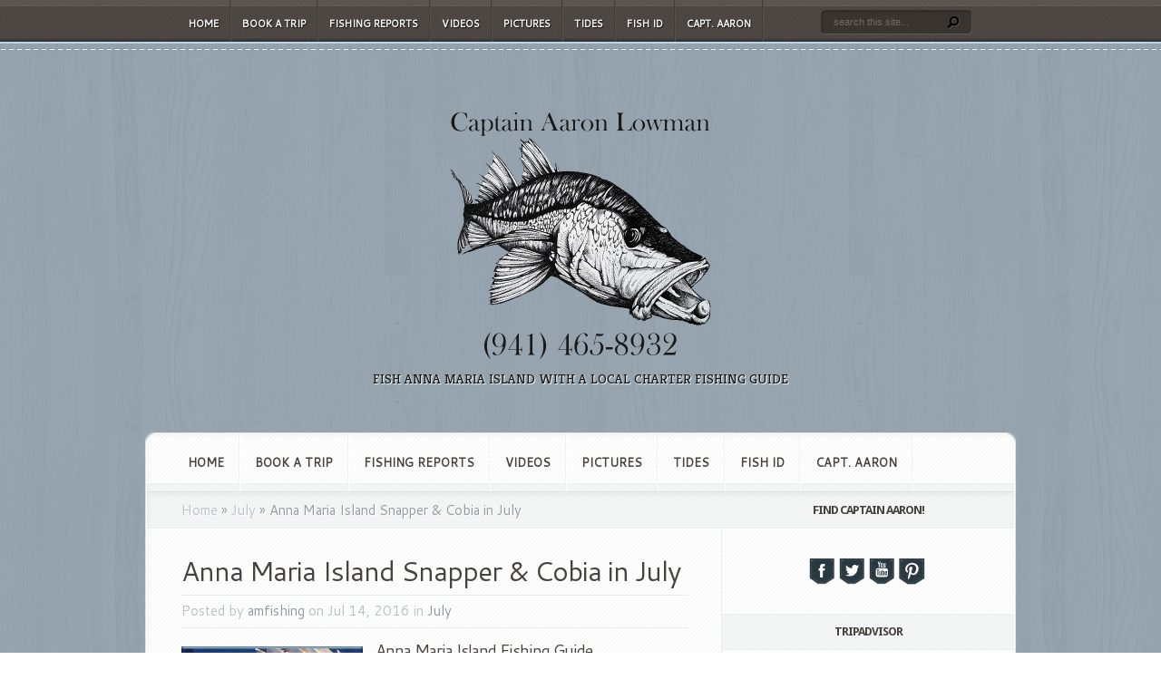

--- FILE ---
content_type: text/html; charset=UTF-8
request_url: https://annamariafishingguide.com/anna-maria-island-fishing-reports/july-fishing-anna-maria-island-florida/anna-maria-island-snapper-cobia-july/
body_size: 16584
content:
<!DOCTYPE html PUBLIC "-//W3C//DTD XHTML 1.0 Transitional//EN" "http://www.w3.org/TR/xhtml1/DTD/xhtml1-transitional.dtd">
<!--[if IE 6]>
<html xmlns="http://www.w3.org/1999/xhtml" id="ie6" lang="en-US">
<![endif]-->
<!--[if IE 7]>
<html xmlns="http://www.w3.org/1999/xhtml" id="ie7" lang="en-US">
<![endif]-->
<!--[if IE 8]>
<html xmlns="http://www.w3.org/1999/xhtml" id="ie8" lang="en-US">
<![endif]-->
<!--[if !(IE 6) | !(IE 7) | !(IE 8)  ]><!-->
<html xmlns="http://www.w3.org/1999/xhtml" lang="en-US">
<!--<![endif]-->
<head profile="http://gmpg.org/xfn/11">
<meta http-equiv="Content-Type" content="text/html; charset=UTF-8" />

<link rel="stylesheet" href="https://annamariafishingguide.com/wp-content/themes/Aggregate/style.css" type="text/css" media="screen" />
<link rel="stylesheet" href="https://annamariafishingguide.com/wp-content/themes/Aggregate/css/colorpicker.css" type="text/css" media="screen" />

<link href='https://fonts.googleapis.com/css?family=Droid+Sans:regular,bold' rel='stylesheet' type='text/css' /><link href='https://fonts.googleapis.com/css?family=Kreon:light,regular' rel='stylesheet' type='text/css' /><meta http-equiv="X-UA-Compatible" content="IE=edge">
<link rel="pingback" href="https://annamariafishingguide.com/xmlrpc.php" />

<!--[if lt IE 7]>
	<link rel="stylesheet" type="text/css" href="https://annamariafishingguide.com/wp-content/themes/Aggregate/css/ie6style.css" />
	<script type="text/javascript" src="https://annamariafishingguide.com/wp-content/themes/Aggregate/js/DD_belatedPNG_0.0.8a-min.js"></script>
	<script type="text/javascript">DD_belatedPNG.fix('img#logo, span.overlay, a.zoom-icon, a.more-icon, #menu, #menu-right, #menu-content, ul#top-menu ul, #menu-bar, .footer-widget ul li, span.post-overlay, #content-area, .avatar-overlay, .comment-arrow, .testimonials-item-bottom, #quote, #bottom-shadow, #quote .container');</script>
<![endif]-->
<!--[if IE 7]>
	<link rel="stylesheet" type="text/css" href="https://annamariafishingguide.com/wp-content/themes/Aggregate/css/ie7style.css" />
<![endif]-->
<!--[if IE 8]>
	<link rel="stylesheet" type="text/css" href="https://annamariafishingguide.com/wp-content/themes/Aggregate/css/ie8style.css" />
<![endif]-->

<script type="text/javascript">
	document.documentElement.className = 'js';
</script>

<script>var et_site_url='https://annamariafishingguide.com';var et_post_id='943';function et_core_page_resource_fallback(a,b){"undefined"===typeof b&&(b=a.sheet.cssRules&&0===a.sheet.cssRules.length);b&&(a.onerror=null,a.onload=null,a.href?a.href=et_site_url+"/?et_core_page_resource="+a.id+et_post_id:a.src&&(a.src=et_site_url+"/?et_core_page_resource="+a.id+et_post_id))}
</script><meta name='robots' content='index, follow, max-image-preview:large, max-snippet:-1, max-video-preview:-1' />
	<style>img:is([sizes="auto" i], [sizes^="auto," i]) { contain-intrinsic-size: 3000px 1500px }</style>
	
	<!-- This site is optimized with the Yoast SEO plugin v26.9-RC1 - https://yoast.com/product/yoast-seo-wordpress/ -->
	<title>Anna Maria Island Snapper &amp; Cobia in July - Captain Aaron Lowman</title>
	<meta name="description" content="Reef fishing for snapper &amp; cobia in July in Tampa Bay and the waters surrounding Anna Maria Island. Anna Maria Island fishing guides." />
	<link rel="canonical" href="https://annamariafishingguide.com/anna-maria-island-fishing-reports/july-fishing-anna-maria-island-florida/anna-maria-island-snapper-cobia-july/" />
	<meta property="og:locale" content="en_US" />
	<meta property="og:type" content="article" />
	<meta property="og:title" content="Anna Maria Island Snapper &amp; Cobia in July - Captain Aaron Lowman" />
	<meta property="og:description" content="Reef fishing for snapper &amp; cobia in July in Tampa Bay and the waters surrounding Anna Maria Island. Anna Maria Island fishing guides." />
	<meta property="og:url" content="https://annamariafishingguide.com/anna-maria-island-fishing-reports/july-fishing-anna-maria-island-florida/anna-maria-island-snapper-cobia-july/" />
	<meta property="og:site_name" content="Captain Aaron Lowman" />
	<meta property="article:published_time" content="2016-07-14T18:37:44+00:00" />
	<meta property="article:modified_time" content="2016-07-14T18:45:26+00:00" />
	<meta property="og:image" content="https://annamariafishingguide.com/wp-content/uploads/2016/07/Snapper_July_slider.jpg" />
	<meta property="og:image:width" content="930" />
	<meta property="og:image:height" content="340" />
	<meta property="og:image:type" content="image/jpeg" />
	<meta name="author" content="amfishing" />
	<meta name="twitter:label1" content="Written by" />
	<meta name="twitter:data1" content="amfishing" />
	<meta name="twitter:label2" content="Est. reading time" />
	<meta name="twitter:data2" content="1 minute" />
	<script type="application/ld+json" class="yoast-schema-graph">{"@context":"https://schema.org","@graph":[{"@type":"Article","@id":"https://annamariafishingguide.com/anna-maria-island-fishing-reports/july-fishing-anna-maria-island-florida/anna-maria-island-snapper-cobia-july/#article","isPartOf":{"@id":"https://annamariafishingguide.com/anna-maria-island-fishing-reports/july-fishing-anna-maria-island-florida/anna-maria-island-snapper-cobia-july/"},"author":{"name":"amfishing","@id":"https://annamariafishingguide.com/#/schema/person/b0e22daa53ce3b73155a8618a858c4be"},"headline":"Anna Maria Island Snapper &#038; Cobia in July","datePublished":"2016-07-14T18:37:44+00:00","dateModified":"2016-07-14T18:45:26+00:00","mainEntityOfPage":{"@id":"https://annamariafishingguide.com/anna-maria-island-fishing-reports/july-fishing-anna-maria-island-florida/anna-maria-island-snapper-cobia-july/"},"wordCount":250,"commentCount":0,"image":{"@id":"https://annamariafishingguide.com/anna-maria-island-fishing-reports/july-fishing-anna-maria-island-florida/anna-maria-island-snapper-cobia-july/#primaryimage"},"thumbnailUrl":"https://annamariafishingguide.com/wp-content/uploads/2016/07/Snapper_July_slider.jpg","keywords":["anna maria island fishing","cobia","july","july 2016","mangrove snapper","reef fishing","sharks","snapper","summer","summer fishing","tampa bay"],"articleSection":["July"],"inLanguage":"en-US","potentialAction":[{"@type":"CommentAction","name":"Comment","target":["https://annamariafishingguide.com/anna-maria-island-fishing-reports/july-fishing-anna-maria-island-florida/anna-maria-island-snapper-cobia-july/#respond"]}]},{"@type":"WebPage","@id":"https://annamariafishingguide.com/anna-maria-island-fishing-reports/july-fishing-anna-maria-island-florida/anna-maria-island-snapper-cobia-july/","url":"https://annamariafishingguide.com/anna-maria-island-fishing-reports/july-fishing-anna-maria-island-florida/anna-maria-island-snapper-cobia-july/","name":"Anna Maria Island Snapper & Cobia in July - Captain Aaron Lowman","isPartOf":{"@id":"https://annamariafishingguide.com/#website"},"primaryImageOfPage":{"@id":"https://annamariafishingguide.com/anna-maria-island-fishing-reports/july-fishing-anna-maria-island-florida/anna-maria-island-snapper-cobia-july/#primaryimage"},"image":{"@id":"https://annamariafishingguide.com/anna-maria-island-fishing-reports/july-fishing-anna-maria-island-florida/anna-maria-island-snapper-cobia-july/#primaryimage"},"thumbnailUrl":"https://annamariafishingguide.com/wp-content/uploads/2016/07/Snapper_July_slider.jpg","datePublished":"2016-07-14T18:37:44+00:00","dateModified":"2016-07-14T18:45:26+00:00","author":{"@id":"https://annamariafishingguide.com/#/schema/person/b0e22daa53ce3b73155a8618a858c4be"},"description":"Reef fishing for snapper & cobia in July in Tampa Bay and the waters surrounding Anna Maria Island. Anna Maria Island fishing guides.","breadcrumb":{"@id":"https://annamariafishingguide.com/anna-maria-island-fishing-reports/july-fishing-anna-maria-island-florida/anna-maria-island-snapper-cobia-july/#breadcrumb"},"inLanguage":"en-US","potentialAction":[{"@type":"ReadAction","target":["https://annamariafishingguide.com/anna-maria-island-fishing-reports/july-fishing-anna-maria-island-florida/anna-maria-island-snapper-cobia-july/"]}]},{"@type":"ImageObject","inLanguage":"en-US","@id":"https://annamariafishingguide.com/anna-maria-island-fishing-reports/july-fishing-anna-maria-island-florida/anna-maria-island-snapper-cobia-july/#primaryimage","url":"https://annamariafishingguide.com/wp-content/uploads/2016/07/Snapper_July_slider.jpg","contentUrl":"https://annamariafishingguide.com/wp-content/uploads/2016/07/Snapper_July_slider.jpg","width":930,"height":340},{"@type":"BreadcrumbList","@id":"https://annamariafishingguide.com/anna-maria-island-fishing-reports/july-fishing-anna-maria-island-florida/anna-maria-island-snapper-cobia-july/#breadcrumb","itemListElement":[{"@type":"ListItem","position":1,"name":"Home","item":"https://annamariafishingguide.com/"},{"@type":"ListItem","position":2,"name":"Anna Maria Island Snapper &#038; Cobia in July"}]},{"@type":"WebSite","@id":"https://annamariafishingguide.com/#website","url":"https://annamariafishingguide.com/","name":"Captain Aaron Lowman","description":"Fish Anna Maria Island With A Local Charter Fishing Guide","potentialAction":[{"@type":"SearchAction","target":{"@type":"EntryPoint","urlTemplate":"https://annamariafishingguide.com/?s={search_term_string}"},"query-input":{"@type":"PropertyValueSpecification","valueRequired":true,"valueName":"search_term_string"}}],"inLanguage":"en-US"},{"@type":"Person","@id":"https://annamariafishingguide.com/#/schema/person/b0e22daa53ce3b73155a8618a858c4be","name":"amfishing","image":{"@type":"ImageObject","inLanguage":"en-US","@id":"https://annamariafishingguide.com/#/schema/person/image/","url":"https://secure.gravatar.com/avatar/4807740bc6fb25bfdd8f02d28cd701df81df3e1299f4596d092e5ab08de69408?s=96&d=mm&r=g","contentUrl":"https://secure.gravatar.com/avatar/4807740bc6fb25bfdd8f02d28cd701df81df3e1299f4596d092e5ab08de69408?s=96&d=mm&r=g","caption":"amfishing"},"url":"https://annamariafishingguide.com/author/amfishing/"}]}</script>
	<!-- / Yoast SEO plugin. -->


<link rel='dns-prefetch' href='//platform-api.sharethis.com' />
<link rel="alternate" type="application/rss+xml" title="Captain Aaron Lowman &raquo; Feed" href="https://annamariafishingguide.com/feed/" />
<link rel="alternate" type="application/rss+xml" title="Captain Aaron Lowman &raquo; Comments Feed" href="https://annamariafishingguide.com/comments/feed/" />
<link rel="alternate" type="application/rss+xml" title="Captain Aaron Lowman &raquo; Anna Maria Island Snapper &#038; Cobia in July Comments Feed" href="https://annamariafishingguide.com/anna-maria-island-fishing-reports/july-fishing-anna-maria-island-florida/anna-maria-island-snapper-cobia-july/feed/" />
<script type="text/javascript">
/* <![CDATA[ */
window._wpemojiSettings = {"baseUrl":"https:\/\/s.w.org\/images\/core\/emoji\/16.0.1\/72x72\/","ext":".png","svgUrl":"https:\/\/s.w.org\/images\/core\/emoji\/16.0.1\/svg\/","svgExt":".svg","source":{"concatemoji":"https:\/\/annamariafishingguide.com\/wp-includes\/js\/wp-emoji-release.min.js?ver=6.8.3"}};
/*! This file is auto-generated */
!function(s,n){var o,i,e;function c(e){try{var t={supportTests:e,timestamp:(new Date).valueOf()};sessionStorage.setItem(o,JSON.stringify(t))}catch(e){}}function p(e,t,n){e.clearRect(0,0,e.canvas.width,e.canvas.height),e.fillText(t,0,0);var t=new Uint32Array(e.getImageData(0,0,e.canvas.width,e.canvas.height).data),a=(e.clearRect(0,0,e.canvas.width,e.canvas.height),e.fillText(n,0,0),new Uint32Array(e.getImageData(0,0,e.canvas.width,e.canvas.height).data));return t.every(function(e,t){return e===a[t]})}function u(e,t){e.clearRect(0,0,e.canvas.width,e.canvas.height),e.fillText(t,0,0);for(var n=e.getImageData(16,16,1,1),a=0;a<n.data.length;a++)if(0!==n.data[a])return!1;return!0}function f(e,t,n,a){switch(t){case"flag":return n(e,"\ud83c\udff3\ufe0f\u200d\u26a7\ufe0f","\ud83c\udff3\ufe0f\u200b\u26a7\ufe0f")?!1:!n(e,"\ud83c\udde8\ud83c\uddf6","\ud83c\udde8\u200b\ud83c\uddf6")&&!n(e,"\ud83c\udff4\udb40\udc67\udb40\udc62\udb40\udc65\udb40\udc6e\udb40\udc67\udb40\udc7f","\ud83c\udff4\u200b\udb40\udc67\u200b\udb40\udc62\u200b\udb40\udc65\u200b\udb40\udc6e\u200b\udb40\udc67\u200b\udb40\udc7f");case"emoji":return!a(e,"\ud83e\udedf")}return!1}function g(e,t,n,a){var r="undefined"!=typeof WorkerGlobalScope&&self instanceof WorkerGlobalScope?new OffscreenCanvas(300,150):s.createElement("canvas"),o=r.getContext("2d",{willReadFrequently:!0}),i=(o.textBaseline="top",o.font="600 32px Arial",{});return e.forEach(function(e){i[e]=t(o,e,n,a)}),i}function t(e){var t=s.createElement("script");t.src=e,t.defer=!0,s.head.appendChild(t)}"undefined"!=typeof Promise&&(o="wpEmojiSettingsSupports",i=["flag","emoji"],n.supports={everything:!0,everythingExceptFlag:!0},e=new Promise(function(e){s.addEventListener("DOMContentLoaded",e,{once:!0})}),new Promise(function(t){var n=function(){try{var e=JSON.parse(sessionStorage.getItem(o));if("object"==typeof e&&"number"==typeof e.timestamp&&(new Date).valueOf()<e.timestamp+604800&&"object"==typeof e.supportTests)return e.supportTests}catch(e){}return null}();if(!n){if("undefined"!=typeof Worker&&"undefined"!=typeof OffscreenCanvas&&"undefined"!=typeof URL&&URL.createObjectURL&&"undefined"!=typeof Blob)try{var e="postMessage("+g.toString()+"("+[JSON.stringify(i),f.toString(),p.toString(),u.toString()].join(",")+"));",a=new Blob([e],{type:"text/javascript"}),r=new Worker(URL.createObjectURL(a),{name:"wpTestEmojiSupports"});return void(r.onmessage=function(e){c(n=e.data),r.terminate(),t(n)})}catch(e){}c(n=g(i,f,p,u))}t(n)}).then(function(e){for(var t in e)n.supports[t]=e[t],n.supports.everything=n.supports.everything&&n.supports[t],"flag"!==t&&(n.supports.everythingExceptFlag=n.supports.everythingExceptFlag&&n.supports[t]);n.supports.everythingExceptFlag=n.supports.everythingExceptFlag&&!n.supports.flag,n.DOMReady=!1,n.readyCallback=function(){n.DOMReady=!0}}).then(function(){return e}).then(function(){var e;n.supports.everything||(n.readyCallback(),(e=n.source||{}).concatemoji?t(e.concatemoji):e.wpemoji&&e.twemoji&&(t(e.twemoji),t(e.wpemoji)))}))}((window,document),window._wpemojiSettings);
/* ]]> */
</script>
<meta content="Aggregate v.3.6.13" name="generator"/><style id='wp-emoji-styles-inline-css' type='text/css'>

	img.wp-smiley, img.emoji {
		display: inline !important;
		border: none !important;
		box-shadow: none !important;
		height: 1em !important;
		width: 1em !important;
		margin: 0 0.07em !important;
		vertical-align: -0.1em !important;
		background: none !important;
		padding: 0 !important;
	}
</style>
<link rel='stylesheet' id='wp-block-library-css' href='https://annamariafishingguide.com/wp-includes/css/dist/block-library/style.min.css?ver=6.8.3' type='text/css' media='all' />
<style id='classic-theme-styles-inline-css' type='text/css'>
/*! This file is auto-generated */
.wp-block-button__link{color:#fff;background-color:#32373c;border-radius:9999px;box-shadow:none;text-decoration:none;padding:calc(.667em + 2px) calc(1.333em + 2px);font-size:1.125em}.wp-block-file__button{background:#32373c;color:#fff;text-decoration:none}
</style>
<style id='yelp-block-profile-style-inline-css' type='text/css'>
[id^=rby-]{border-radius:8px;box-shadow:0 6px 12px -2px rgba(50,50,93,.25),0 3px 7px -3px rgba(0,0,0,.3);line-height:1.6;margin:30px auto;padding:20px;position:relative}[id^=rby-] .rby-business-stars-wrap{line-height:1}[id^=rby-] .rby-business-stars{background:url(/wp-content/plugins/yelp-widget-pro/build/images/stars2x.a9a7f615.png) no-repeat;background-size:cover;display:block;height:32px;overflow:hidden;width:176px}[id^=rby-] .rby-business-stars.rby-business-stars-small{height:24px;width:132px}[id^=rby-] .rby-business-stars--0-5{background-position:0 -64px}[id^=rby-] .rby-business-stars--0-5.rby-business-stars-small{background-position:0 0}[id^=rby-] .rby-business-stars--1{background-position:0 -64px}[id^=rby-] .rby-business-stars--1.rby-business-stars-small{background-position:0 -48px}[id^=rby-] .rby-business-stars--1-5{background-position:0 -32px}[id^=rby-] .rby-business-stars--1-5.rby-business-stars-small{background-position:0 -24px}[id^=rby-] .rby-business-stars--2{background-position:0 -128px}[id^=rby-] .rby-business-stars--2-5,[id^=rby-] .rby-business-stars--2.rby-business-stars-small{background-position:0 -96px}[id^=rby-] .rby-business-stars--2-5.rby-business-stars-small{background-position:0 -72px}[id^=rby-] .rby-business-stars--3{background-position:0 -192px}[id^=rby-] .rby-business-stars--3.rby-business-stars-small{background-position:0 -144px}[id^=rby-] .rby-business-stars--3-5{background-position:0 -160px}[id^=rby-] .rby-business-stars--3-5.rby-business-stars-small{background-position:0 -120px}[id^=rby-] .rby-business-stars--4{background-position:0 -256px}[id^=rby-] .rby-business-stars--4.rby-business-stars-small{background-position:0 -192px}[id^=rby-] .rby-business-stars--4-5{background-position:0 -224px}[id^=rby-] .rby-business-stars--4-5.rby-business-stars-small{background-position:0 -168px}[id^=rby-] .rby-business-stars--5{background-position:0 -288px}[id^=rby-] .rby-business-stars--5.rby-business-stars-small{background-position:0 -216px}[id^=rby-] .rby-business-stars-reviews{color:#24292f;display:block;font-size:13px;font-weight:600;line-height:1;margin:8px 0 0;padding:0}[id^=rby-] .rby-business-stars-date{color:#24292f;display:block;font-size:13px;margin:10px 0 0;padding:0}[id^=rby-] .rby-display-address-wrap{display:flex}[id^=rby-] .rby-display-address-wrap address{color:#24292f;font-size:13px;font-style:normal;line-height:1.4;margin:0;padding:0 10px}[id^=rby-] .rby-display-address-wrap address a{color:#027a97;font-weight:600;text-decoration:none}[id^=rby-] .rby-display-address-wrap address a:hover{text-decoration:underline}[id^=rby-] .rby-display-address-wrap address span{display:block}[id^=rby-] .rby-business-hours{display:flex;flex-wrap:wrap;font-size:13px}[id^=rby-] .rby-business-hours__day{flex:.8}[id^=rby-] .rby-business-hours__today-true{font-weight:600}[id^=rby-] a{color:#027a97;text-decoration:none}[id^=rby-] a:hover{text-decoration:underline}[id^=rby-] .rby-yelp-icon-header{align-items:center;background:#fff;border-radius:50%;box-shadow:0 0 4px rgba(0,0,0,.25);display:flex;height:55px;justify-content:center;left:50%;margin-left:-28px;position:absolute;top:-30px;width:55px;z-index:2}[id^=rby-] .rby-yelp-icon-header>img{height:30px;left:1px;position:relative;width:30px}[id^=rby-] .rby-image-header{border-radius:8px 8px 0 0;display:inline-flex;flex-wrap:nowrap;height:250px;left:0;overflow:hidden;position:absolute;right:0;top:0;width:100%}[id^=rby-] .rby-image-header img{display:inline;flex:1 0 auto;height:100%}[id^=rby-] .rby-image-header__custom{background-position:50%;background-size:cover}[id^=rby-] .rby-business-name-wrap{background:#fff;border-bottom:1px solid #e1e4e8;border-radius:7px 7px 0 0;text-align:center;width:100%}[id^=rby-] .rby-business-name-wrap .rby-business-name{color:#24292f;font-size:32px;font-weight:600;line-height:1.2;margin:0;padding:18px 0}[id^=rby-] .rby-title-header{align-items:center;background:#fbfbfb;border:1px solid #e1e4e8;border-radius:8px;display:flex;flex-direction:column;justify-content:center;margin:155px auto 25px;max-width:800px;padding:0;position:relative;z-index:99}[id^=rby-] .rby-title-header .rby-business-meta-wrap{align-items:center;border-radius:0 0 7px 7px;box-sizing:border-box;display:flex;flex-direction:row;gap:20px;justify-content:center;overflow:hidden;padding:20px;width:100%}[id^=rby-] .rby-title-header .rby-business-meta-wrap>div:last-child{margin-left:auto}[id^=rby-] .rby-business-status-meta-wrap{flex:1;text-align:center}[id^=rby-] .rby-business-status-meta-wrap__inner{align-items:center;background:#f2f2f2;border-radius:50px;display:inline-flex;justify-content:center;max-width:270px}[id^=rby-] .rby-business-status-meta-wrap__inner>span{text-align:center}[id^=rby-] .rby-badge{background:rgba(2,122,151,.13);border-radius:15px;color:#24292f;display:inline-block;font-size:12px;line-height:16px;margin:0;padding:4px 12px}[id^=rby-] .rby-business-claimed{align-items:center;color:#1f8eff;display:flex;font-size:13px;font-weight:600;gap:5px;line-height:1.2;margin:0;padding:10px 20px 10px 15px}[id^=rby-] .rby-business-claimed__icon{position:relative;top:-1px}[id^=rby-] .rby-business-open-status{font-size:13px;font-weight:600;padding:0 20px;text-transform:uppercase}[id^=rby-] .rby-business-open-status__open{color:#4cbb30}[id^=rby-] .rby-business-open-status__closed{color:red}[id^=rby-] .rby-business-price{border-left:1px solid #e1e4e8;border-right:1px solid #e1e4e8;color:#24292f;font-size:16px;font-weight:600;margin:0;padding:0 20px}[id^=rby-] .rby-button{align-content:center;background:#e00707;border:none;border-radius:6px;display:inline-flex;font-size:16px;gap:5px;margin:0;padding:10px 16px;white-space:nowrap}[id^=rby-] .rby-button--red{color:#fff}[id^=rby-] .rby-button--red:hover{background:#f93b3b;color:#fff}[id^=rby-] .rby-button--white{background:#fff;border:1px solid #c0c4c8;color:#24292f}[id^=rby-] .rby-button--white:hover{border:1px solid #8a9198;color:#24292f}[id^=rby-] .rby-button a,[id^=rby-] .rby-button--link{text-decoration:none!important}[id^=rby-] .rby-additional-info-wrap{display:flex;gap:20px;margin:0 auto 25px;max-width:800px}[id^=rby-] .rby-additional-info-wrap__inner{border:1px solid #e1e4e8;border-radius:8px;flex:1;padding:20px}[id^=rby-] .rby-business-badges-wrap{display:inline-flex;flex-wrap:wrap;gap:5px;white-space:nowrap}[id^=rby-] .rby-business-phone-wrap{align-items:center;display:flex;margin:0 0 15px}[id^=rby-] .rby-business-phone-wrap .dashicon{align-items:center;color:#e00707;display:flex;font-size:16px}[id^=rby-] .rby-business-phone-wrap a{color:#027a97;display:inline-block;font-size:15px;font-weight:400;line-height:1.2;margin:0;padding:0}[id^=rby-] .rby-directions-link-wrap{margin:20px 0 0}[id^=rby-] .rby-directions-link-wrap a{display:inline-block;line-height:1}[id^=rby-] h2.rby-heading,[id^=rby-] h3.rby-heading,[id^=rby-] h4.rby-heading,[id^=rby-] h5.rby-heading{color:#24292f;font-size:13px;font-weight:600;margin:0 0 10px;text-transform:uppercase}[id^=rby-] .rby-business-reviews-wrap .rby-heading{margin:0 0 20px 20px}[id^=rby-] .rby-business-reviews-wrap{margin:0 auto;max-width:800px}[id^=rby-] .rby-business-review{border:1px solid #e1e4e8;border-radius:8px;display:flex;gap:20px;margin:0 0 20px;padding:20px;position:relative}[id^=rby-] .rby-business-review:last-of-type{margin-bottom:0}[id^=rby-] .rby-business-review .rby-business-review-yelp-icon{position:absolute;right:16px;top:16px;width:20px}[id^=rby-] .rby-business-review .rby-business-review-user-image{margin:0 0 8px;overflow:hidden;width:80px}[id^=rby-] .rby-business-review .rby-business-review-user-image img{border-radius:6px;height:auto;width:100%}[id^=rby-] .rby-business-review .rby-business-review-user-name{color:#24292f;font-size:13px;font-weight:500}[id^=rby-] .rby-business-review .rby-business-review-content-rating{margin:0 0 15px}[id^=rby-] .rby-business-review .rby-business-review-content-text p{color:#24292f;font-size:16px;line-height:1.4;margin:0 0 10px;padding:0}[id^=rby-] .rby-business-review .rby-business-review-content-readmore-wrap{display:inline-block}[id^=rby-] .rby-business-review .rby-business-review-content-readmore{align-items:center;display:flex;font-size:15px;margin:0;padding:0}[id^=rby-] .rby-business-review .rby-business-review-content-readmore .dashicon{align-items:center;display:flex;font-size:15px;margin:0;padding:0 0 0 4px;text-decoration:none}[id^=rby-] .rby-powered-by-wrap{text-align:center}[id^=rby-] .rby-powered-by{align-items:center;background:#fff;border-radius:50px;box-shadow:0 1px 4px rgba(0,0,0,.25);display:inline-flex;margin:25px 0 10px;padding:4px 8px}[id^=rby-] .rby-powered-by span{color:#24292f;font-size:13px;margin:0;padding:0 8px 0 6px}[id^=rby-] .rby-powered-by img{width:60px}@media(max-width:850px){[id^=rby-] .rby-title-header .rby-business-meta-wrap{flex-direction:column;padding:20px;text-align:center}[id^=rby-] .rby-title-header .rby-business-meta-wrap .rby-business-stars{margin:0 auto}[id^=rby-] .rby-title-header .rby-business-meta-wrap>div:last-of-type{margin-right:auto}[id^=rby-] .rby-additional-info-wrap{flex-direction:column}}[id^=rby-] .rby-loading-content{align-items:center;display:flex;flex-direction:column;justify-content:center;min-height:400px;padding:30px}[id^=rby-] .rby-loading-content img{margin:0 0 20px;width:250px}[id^=rby-] .rby-loading-content .rby-loading-text{align-content:center;background:rgba(2,122,151,.13);border-radius:50px;display:inline-flex;padding:3px 10px 3px 0}@media(max-width:450px){[id^=rby-] .rby-business-review .rby-business-review-user-image{width:60px}}

</style>
<style id='global-styles-inline-css' type='text/css'>
:root{--wp--preset--aspect-ratio--square: 1;--wp--preset--aspect-ratio--4-3: 4/3;--wp--preset--aspect-ratio--3-4: 3/4;--wp--preset--aspect-ratio--3-2: 3/2;--wp--preset--aspect-ratio--2-3: 2/3;--wp--preset--aspect-ratio--16-9: 16/9;--wp--preset--aspect-ratio--9-16: 9/16;--wp--preset--color--black: #000000;--wp--preset--color--cyan-bluish-gray: #abb8c3;--wp--preset--color--white: #ffffff;--wp--preset--color--pale-pink: #f78da7;--wp--preset--color--vivid-red: #cf2e2e;--wp--preset--color--luminous-vivid-orange: #ff6900;--wp--preset--color--luminous-vivid-amber: #fcb900;--wp--preset--color--light-green-cyan: #7bdcb5;--wp--preset--color--vivid-green-cyan: #00d084;--wp--preset--color--pale-cyan-blue: #8ed1fc;--wp--preset--color--vivid-cyan-blue: #0693e3;--wp--preset--color--vivid-purple: #9b51e0;--wp--preset--gradient--vivid-cyan-blue-to-vivid-purple: linear-gradient(135deg,rgba(6,147,227,1) 0%,rgb(155,81,224) 100%);--wp--preset--gradient--light-green-cyan-to-vivid-green-cyan: linear-gradient(135deg,rgb(122,220,180) 0%,rgb(0,208,130) 100%);--wp--preset--gradient--luminous-vivid-amber-to-luminous-vivid-orange: linear-gradient(135deg,rgba(252,185,0,1) 0%,rgba(255,105,0,1) 100%);--wp--preset--gradient--luminous-vivid-orange-to-vivid-red: linear-gradient(135deg,rgba(255,105,0,1) 0%,rgb(207,46,46) 100%);--wp--preset--gradient--very-light-gray-to-cyan-bluish-gray: linear-gradient(135deg,rgb(238,238,238) 0%,rgb(169,184,195) 100%);--wp--preset--gradient--cool-to-warm-spectrum: linear-gradient(135deg,rgb(74,234,220) 0%,rgb(151,120,209) 20%,rgb(207,42,186) 40%,rgb(238,44,130) 60%,rgb(251,105,98) 80%,rgb(254,248,76) 100%);--wp--preset--gradient--blush-light-purple: linear-gradient(135deg,rgb(255,206,236) 0%,rgb(152,150,240) 100%);--wp--preset--gradient--blush-bordeaux: linear-gradient(135deg,rgb(254,205,165) 0%,rgb(254,45,45) 50%,rgb(107,0,62) 100%);--wp--preset--gradient--luminous-dusk: linear-gradient(135deg,rgb(255,203,112) 0%,rgb(199,81,192) 50%,rgb(65,88,208) 100%);--wp--preset--gradient--pale-ocean: linear-gradient(135deg,rgb(255,245,203) 0%,rgb(182,227,212) 50%,rgb(51,167,181) 100%);--wp--preset--gradient--electric-grass: linear-gradient(135deg,rgb(202,248,128) 0%,rgb(113,206,126) 100%);--wp--preset--gradient--midnight: linear-gradient(135deg,rgb(2,3,129) 0%,rgb(40,116,252) 100%);--wp--preset--font-size--small: 13px;--wp--preset--font-size--medium: 20px;--wp--preset--font-size--large: 36px;--wp--preset--font-size--x-large: 42px;--wp--preset--spacing--20: 0.44rem;--wp--preset--spacing--30: 0.67rem;--wp--preset--spacing--40: 1rem;--wp--preset--spacing--50: 1.5rem;--wp--preset--spacing--60: 2.25rem;--wp--preset--spacing--70: 3.38rem;--wp--preset--spacing--80: 5.06rem;--wp--preset--shadow--natural: 6px 6px 9px rgba(0, 0, 0, 0.2);--wp--preset--shadow--deep: 12px 12px 50px rgba(0, 0, 0, 0.4);--wp--preset--shadow--sharp: 6px 6px 0px rgba(0, 0, 0, 0.2);--wp--preset--shadow--outlined: 6px 6px 0px -3px rgba(255, 255, 255, 1), 6px 6px rgba(0, 0, 0, 1);--wp--preset--shadow--crisp: 6px 6px 0px rgba(0, 0, 0, 1);}:where(.is-layout-flex){gap: 0.5em;}:where(.is-layout-grid){gap: 0.5em;}body .is-layout-flex{display: flex;}.is-layout-flex{flex-wrap: wrap;align-items: center;}.is-layout-flex > :is(*, div){margin: 0;}body .is-layout-grid{display: grid;}.is-layout-grid > :is(*, div){margin: 0;}:where(.wp-block-columns.is-layout-flex){gap: 2em;}:where(.wp-block-columns.is-layout-grid){gap: 2em;}:where(.wp-block-post-template.is-layout-flex){gap: 1.25em;}:where(.wp-block-post-template.is-layout-grid){gap: 1.25em;}.has-black-color{color: var(--wp--preset--color--black) !important;}.has-cyan-bluish-gray-color{color: var(--wp--preset--color--cyan-bluish-gray) !important;}.has-white-color{color: var(--wp--preset--color--white) !important;}.has-pale-pink-color{color: var(--wp--preset--color--pale-pink) !important;}.has-vivid-red-color{color: var(--wp--preset--color--vivid-red) !important;}.has-luminous-vivid-orange-color{color: var(--wp--preset--color--luminous-vivid-orange) !important;}.has-luminous-vivid-amber-color{color: var(--wp--preset--color--luminous-vivid-amber) !important;}.has-light-green-cyan-color{color: var(--wp--preset--color--light-green-cyan) !important;}.has-vivid-green-cyan-color{color: var(--wp--preset--color--vivid-green-cyan) !important;}.has-pale-cyan-blue-color{color: var(--wp--preset--color--pale-cyan-blue) !important;}.has-vivid-cyan-blue-color{color: var(--wp--preset--color--vivid-cyan-blue) !important;}.has-vivid-purple-color{color: var(--wp--preset--color--vivid-purple) !important;}.has-black-background-color{background-color: var(--wp--preset--color--black) !important;}.has-cyan-bluish-gray-background-color{background-color: var(--wp--preset--color--cyan-bluish-gray) !important;}.has-white-background-color{background-color: var(--wp--preset--color--white) !important;}.has-pale-pink-background-color{background-color: var(--wp--preset--color--pale-pink) !important;}.has-vivid-red-background-color{background-color: var(--wp--preset--color--vivid-red) !important;}.has-luminous-vivid-orange-background-color{background-color: var(--wp--preset--color--luminous-vivid-orange) !important;}.has-luminous-vivid-amber-background-color{background-color: var(--wp--preset--color--luminous-vivid-amber) !important;}.has-light-green-cyan-background-color{background-color: var(--wp--preset--color--light-green-cyan) !important;}.has-vivid-green-cyan-background-color{background-color: var(--wp--preset--color--vivid-green-cyan) !important;}.has-pale-cyan-blue-background-color{background-color: var(--wp--preset--color--pale-cyan-blue) !important;}.has-vivid-cyan-blue-background-color{background-color: var(--wp--preset--color--vivid-cyan-blue) !important;}.has-vivid-purple-background-color{background-color: var(--wp--preset--color--vivid-purple) !important;}.has-black-border-color{border-color: var(--wp--preset--color--black) !important;}.has-cyan-bluish-gray-border-color{border-color: var(--wp--preset--color--cyan-bluish-gray) !important;}.has-white-border-color{border-color: var(--wp--preset--color--white) !important;}.has-pale-pink-border-color{border-color: var(--wp--preset--color--pale-pink) !important;}.has-vivid-red-border-color{border-color: var(--wp--preset--color--vivid-red) !important;}.has-luminous-vivid-orange-border-color{border-color: var(--wp--preset--color--luminous-vivid-orange) !important;}.has-luminous-vivid-amber-border-color{border-color: var(--wp--preset--color--luminous-vivid-amber) !important;}.has-light-green-cyan-border-color{border-color: var(--wp--preset--color--light-green-cyan) !important;}.has-vivid-green-cyan-border-color{border-color: var(--wp--preset--color--vivid-green-cyan) !important;}.has-pale-cyan-blue-border-color{border-color: var(--wp--preset--color--pale-cyan-blue) !important;}.has-vivid-cyan-blue-border-color{border-color: var(--wp--preset--color--vivid-cyan-blue) !important;}.has-vivid-purple-border-color{border-color: var(--wp--preset--color--vivid-purple) !important;}.has-vivid-cyan-blue-to-vivid-purple-gradient-background{background: var(--wp--preset--gradient--vivid-cyan-blue-to-vivid-purple) !important;}.has-light-green-cyan-to-vivid-green-cyan-gradient-background{background: var(--wp--preset--gradient--light-green-cyan-to-vivid-green-cyan) !important;}.has-luminous-vivid-amber-to-luminous-vivid-orange-gradient-background{background: var(--wp--preset--gradient--luminous-vivid-amber-to-luminous-vivid-orange) !important;}.has-luminous-vivid-orange-to-vivid-red-gradient-background{background: var(--wp--preset--gradient--luminous-vivid-orange-to-vivid-red) !important;}.has-very-light-gray-to-cyan-bluish-gray-gradient-background{background: var(--wp--preset--gradient--very-light-gray-to-cyan-bluish-gray) !important;}.has-cool-to-warm-spectrum-gradient-background{background: var(--wp--preset--gradient--cool-to-warm-spectrum) !important;}.has-blush-light-purple-gradient-background{background: var(--wp--preset--gradient--blush-light-purple) !important;}.has-blush-bordeaux-gradient-background{background: var(--wp--preset--gradient--blush-bordeaux) !important;}.has-luminous-dusk-gradient-background{background: var(--wp--preset--gradient--luminous-dusk) !important;}.has-pale-ocean-gradient-background{background: var(--wp--preset--gradient--pale-ocean) !important;}.has-electric-grass-gradient-background{background: var(--wp--preset--gradient--electric-grass) !important;}.has-midnight-gradient-background{background: var(--wp--preset--gradient--midnight) !important;}.has-small-font-size{font-size: var(--wp--preset--font-size--small) !important;}.has-medium-font-size{font-size: var(--wp--preset--font-size--medium) !important;}.has-large-font-size{font-size: var(--wp--preset--font-size--large) !important;}.has-x-large-font-size{font-size: var(--wp--preset--font-size--x-large) !important;}
:where(.wp-block-post-template.is-layout-flex){gap: 1.25em;}:where(.wp-block-post-template.is-layout-grid){gap: 1.25em;}
:where(.wp-block-columns.is-layout-flex){gap: 2em;}:where(.wp-block-columns.is-layout-grid){gap: 2em;}
:root :where(.wp-block-pullquote){font-size: 1.5em;line-height: 1.6;}
</style>
<link rel='stylesheet' id='acx_fsmi_styles-css' href='https://annamariafishingguide.com/wp-content/plugins/floating-social-media-icon/css/style.css?v=4.3.5&#038;ver=6.8.3' type='text/css' media='all' />
<link rel='stylesheet' id='et_responsive-css' href='https://annamariafishingguide.com/wp-content/themes/Aggregate/css/responsive.css?ver=6.8.3' type='text/css' media='all' />
<link rel='stylesheet' id='youtube-channel-gallery-css' href='https://annamariafishingguide.com/wp-content/plugins/youtube-channel-gallery/styles.css?ver=6.8.3' type='text/css' media='all' />
<link rel='stylesheet' id='jquery.magnific-popup-css' href='https://annamariafishingguide.com/wp-content/plugins/youtube-channel-gallery/magnific-popup.css?ver=6.8.3' type='text/css' media='all' />
<link rel='stylesheet' id='slb_core-css' href='https://annamariafishingguide.com/wp-content/plugins/simple-lightbox/client/css/app.css?ver=2.9.4' type='text/css' media='all' />
<link rel='stylesheet' id='et-shortcodes-css-css' href='https://annamariafishingguide.com/wp-content/themes/Aggregate/epanel/shortcodes/css/shortcodes-legacy.css?ver=3.6.13' type='text/css' media='all' />
<link rel='stylesheet' id='et-shortcodes-responsive-css-css' href='https://annamariafishingguide.com/wp-content/themes/Aggregate/epanel/shortcodes/css/shortcodes_responsive.css?ver=3.6.13' type='text/css' media='all' />
<link rel='stylesheet' id='wpbc-css-bts-css' href='https://annamariafishingguide.com/wp-content/plugins/booking.bs.5.2.1/interface/bs/css/bs.min.css?ver=2.0.0' type='text/css' media='all' />
<link rel='stylesheet' id='wpbc-css-client-css' href='https://annamariafishingguide.com/wp-content/plugins/booking.bs.5.2.1/css/client.css?ver=1.1' type='text/css' media='all' />
<link rel='stylesheet' id='wpbc-css-calendar-css' href='https://annamariafishingguide.com/wp-content/plugins/booking.bs.5.2.1/css/calendar.css?ver=1.0' type='text/css' media='all' />
<link rel='stylesheet' id='wpbc-css-calendar-skin-css' href='https://annamariafishingguide.com/wp-content/plugins/booking.bs.5.2.1/inc/skins/premium-marine.css?ver=1.0' type='text/css' media='all' />
<link rel='stylesheet' id='magnific_popup-css' href='https://annamariafishingguide.com/wp-content/themes/Aggregate/includes/page_templates/js/magnific_popup/magnific_popup.css?ver=1.3.4' type='text/css' media='screen' />
<link rel='stylesheet' id='et_page_templates-css' href='https://annamariafishingguide.com/wp-content/themes/Aggregate/includes/page_templates/page_templates.css?ver=1.8' type='text/css' media='screen' />
<script type="text/javascript" src="https://annamariafishingguide.com/wp-includes/js/jquery/jquery.min.js?ver=3.7.1" id="jquery-core-js"></script>
<script type="text/javascript" src="https://annamariafishingguide.com/wp-includes/js/jquery/jquery-migrate.min.js?ver=3.4.1" id="jquery-migrate-js"></script>
<script type="text/javascript" src="https://annamariafishingguide.com/wp-content/themes/Aggregate/js/jquery.cycle.all.min.js?ver=1.0" id="cycle-js"></script>
<script type="text/javascript" src="//platform-api.sharethis.com/js/sharethis.js#source=googleanalytics-wordpress#product=ga&amp;property=5f788d31f26c2300128f329b" id="googleanalytics-platform-sharethis-js"></script>
<script type="text/javascript" id="wpbc-global-vars-js-extra">
/* <![CDATA[ */
var wpbc_global1 = {"wpbc_ajaxurl":"https:\/\/annamariafishingguide.com\/wp-admin\/admin-ajax.php","wpdev_bk_plugin_url":"https:\/\/annamariafishingguide.com\/wp-content\/plugins\/booking.bs.5.2.1","wpdev_bk_today":"new Array( parseInt(2026), parseInt(1), parseInt(22), parseInt(2), parseInt(19) )","visible_booking_id_on_page":"[]","booking_max_monthes_in_calendar":"1y","user_unavilable_days":"[0,999]","wpdev_bk_edit_id_hash":"","wpdev_bk_plugin_filename":"wpdev-booking.php","bk_days_selection_mode":"multiple","wpdev_bk_personal":"1","block_some_dates_from_today":"0","message_verif_requred":"This field is required","message_verif_requred_for_check_box":"This checkbox must be checked","message_verif_requred_for_radio_box":"At least one option must be selected","message_verif_emeil":"Incorrect email field","message_verif_same_emeil":"Your emails do not the same","message_verif_selectdts":"Please, select booking date(s) at Calendar.","parent_booking_resources":"[]","new_booking_title":"Thank you for your booking.  We will send confirmation as soon as possible. Get Ready To Fish!","new_booking_title_time":"7000","type_of_thank_you_message":"message","thank_you_page_URL":"https:\/\/annamariafishingguide.com\/thank-you","is_am_pm_inside_time":"true","is_booking_used_check_in_out_time":"false","wpbc_active_locale":"en_US"};
var wpbc_global2 = {"message_time_error":"Incorrect date format"};
var wpbc_global3 = {"bk_1click_mode_days_num":"3","bk_1click_mode_days_start":"[-1]","bk_2clicks_mode_days_min":"1","bk_2clicks_mode_days_max":"30","bk_2clicks_mode_days_specific":"[]","bk_2clicks_mode_days_start":"[-1]","message_starttime_error":"Start Time is invalid. The date or time may be booked, or already in the past! Please choose another date or time.","message_endtime_error":"End Time is invalid. The date or time may be booked, or already in the past. The End Time may also be earlier that the start time, if only 1 day was selected! Please choose another date or time.","message_rangetime_error":"The time(s) may be booked, or already in the past!","message_durationtime_error":"The time(s) may be booked, or already in the past!","bk_highlight_timeslot_word":"Booked Times:","is_booking_recurrent_time":"false","is_booking_used_check_in_out_time":"true","bk_show_info_in_form":"false"};
/* ]]> */
</script>
<script type="text/javascript" src="https://annamariafishingguide.com/wp-content/plugins/booking.bs.5.2.1/js/wpbc_vars.js?ver=1.0" id="wpbc-global-vars-js"></script>
<script type="text/javascript" src="https://annamariafishingguide.com/wp-content/plugins/booking.bs.5.2.1/js/datepick/jquery.datepick.js?ver=1.0" id="wpbc-datepick-js"></script>
<script type="text/javascript" src="https://annamariafishingguide.com/wp-content/plugins/booking.bs.5.2.1/js/client.js?ver=1.0" id="wpbc-main-client-js"></script>
<script type="text/javascript" src="https://annamariafishingguide.com/wp-content/plugins/booking.bs.5.2.1/interface/bs/js/bs.min.js?ver=1.0" id="wpbc-bts-js"></script>
<script type="text/javascript" src="https://annamariafishingguide.com/wp-content/plugins/booking.bs.5.2.1/inc/js/jquery.meio.mask.min.js?ver=1.0" id="wpbc-meio-mask-js"></script>
<script type="text/javascript" src="https://annamariafishingguide.com/wp-content/plugins/booking.bs.5.2.1/inc/js/personal.js?ver=1.0" id="wpbc-personal-js"></script>
<script type="text/javascript" src="https://annamariafishingguide.com/wp-content/plugins/booking.bs.5.2.1/inc/js/biz_s.js?ver=1.0" id="wpbc-bs-js"></script>
<link rel="https://api.w.org/" href="https://annamariafishingguide.com/wp-json/" /><link rel="alternate" title="JSON" type="application/json" href="https://annamariafishingguide.com/wp-json/wp/v2/posts/943" /><link rel="EditURI" type="application/rsd+xml" title="RSD" href="https://annamariafishingguide.com/xmlrpc.php?rsd" />
<meta name="generator" content="WordPress 6.8.3" />
<link rel='shortlink' href='https://annamariafishingguide.com/?p=943' />
<link rel="alternate" title="oEmbed (JSON)" type="application/json+oembed" href="https://annamariafishingguide.com/wp-json/oembed/1.0/embed?url=https%3A%2F%2Fannamariafishingguide.com%2Fanna-maria-island-fishing-reports%2Fjuly-fishing-anna-maria-island-florida%2Fanna-maria-island-snapper-cobia-july%2F" />
<link rel="alternate" title="oEmbed (XML)" type="text/xml+oembed" href="https://annamariafishingguide.com/wp-json/oembed/1.0/embed?url=https%3A%2F%2Fannamariafishingguide.com%2Fanna-maria-island-fishing-reports%2Fjuly-fishing-anna-maria-island-florida%2Fanna-maria-island-snapper-cobia-july%2F&#038;format=xml" />



<!-- Starting Styles For Social Media Icon From Acurax International www.acurax.com -->
<style type='text/css'>
#divBottomRight img 
{
width: 32px; 
}
#divBottomRight 
{
min-width:0px; 
position: static; 
}
</style>
<!-- Ending Styles For Social Media Icon From Acurax International www.acurax.com -->



<!-- used in scripts --><meta name="et_featured_auto_speed" content="5000" /><meta name="et_disable_toptier" content="0" /><meta name="et_featured_slider_pause" content="1" /><meta name="et_featured_slider_auto" content="0" /><meta name="et_theme_folder" content="https://annamariafishingguide.com/wp-content/themes/Aggregate" /><meta name="viewport" content="width=device-width, initial-scale=1.0, maximum-scale=1.0, user-scalable=0" /><style type="text/css">#content-area { background-color: #bcd5e8; }#top-header { border-color: #bcd5e8; }#content-area { border-color: #bcd5e8; }#content-area { background-image: url(https://annamariafishingguide.com/wp-content/themes/Aggregate/images/body-bg15.png); }</style><link id='cantarell' href='https://fonts.googleapis.com/css?family=Cantarell' rel='stylesheet' type='text/css' /><style type='text/css'>h1,h2,h3,h4,h5,h6 { font-family: 'Cantarell', Arial, sans-serif !important;  }</style><style type='text/css'>h1,h2,h3,h4,h5,h6, h2 a, h3 a, h4 a, h5 a, h6 a {  }
		h2.featured-title a { color: #fff !important; }
		.main-title { color: #48423F !important; }
		</style><link id='cantarell' href='https://fonts.googleapis.com/css?family=Cantarell' rel='stylesheet' type='text/css' /><style type='text/css'>body { font-family: 'Cantarell', Arial, sans-serif !important;  }</style><style type='text/css'>body {  }</style><link rel="shortcut icon" href="https://annamariafishingguide.com/wp-content/uploads/2020/02/Snook-Favicon.png" /><link rel="preload" href="https://annamariafishingguide.com/wp-content/themes/Aggregate/core/admin/fonts/modules.ttf" as="font" crossorigin="anonymous"><meta name="google-site-verification" content="Mia2-_AnzopbhLSjnIPp8iBGK4pD98Qwz7lOAhOjVNY">

<meta name="google-site-verification" content="Mia2-_AnzopbhLSjnIPp8iBGK4pD98Qwz7lOAhOjVNY">

<meta name="google-site-verification" content="DIKEb4gQ6xiFreldK5NGLovapNjKfjCzRwA8R9d-044">
<meta name="msvalidate.01" content="1B2B25D020FCE90B4B1B566410FB8E17">	<style type="text/css">
		#et_pt_portfolio_gallery { margin-left: -41px; margin-right: -51px; }
		.et_pt_portfolio_item { margin-left: 35px; }
		.et_portfolio_small { margin-left: -40px !important; }
		.et_portfolio_small .et_pt_portfolio_item { margin-left: 32px !important; }
		.et_portfolio_large { margin-left: -26px !important; }
		.et_portfolio_large .et_pt_portfolio_item { margin-left: 11px !important; }
	</style>
<link rel="stylesheet" id="et-customizer-global-cached-inline-styles" href="https://annamariafishingguide.com/wp-content/et-cache/global/et-customizer-global-17686565769636.min.css" onerror="et_core_page_resource_fallback(this, true)" onload="et_core_page_resource_fallback(this)" />
</head>
<body data-rsssl=1 class="wp-singular post-template-default single single-post postid-943 single-format-standard wp-theme-Aggregate et_includes_sidebar">
		<div id="top-header">
		<div id="top-shadow"></div>
		<div id="bottom-shadow"></div>
		<div class="container clearfix">
			<a href="#" class="mobile_nav closed">Pages Navigation Menu<span></span></a>			<ul id="top-menu" class="nav"><li id="menu-item-56" class="menu-item menu-item-type-custom menu-item-object-custom menu-item-home menu-item-56"><a href="https://annamariafishingguide.com/">Home</a></li>
<li id="menu-item-235" class="menu-item menu-item-type-post_type menu-item-object-page menu-item-235"><a href="https://annamariafishingguide.com/contact-captain-aaron-lowman/">Book a Trip</a></li>
<li id="menu-item-28" class="menu-item menu-item-type-taxonomy menu-item-object-category current-post-ancestor menu-item-has-children menu-item-28"><a href="https://annamariafishingguide.com/category/anna-maria-island-fishing-reports/">Fishing Reports</a>
<ul class="sub-menu">
	<li id="menu-item-179" class="menu-item menu-item-type-taxonomy menu-item-object-category menu-item-179"><a href="https://annamariafishingguide.com/category/anna-maria-island-fishing-reports/january-fishing-anna-maria-island-florida/">January</a></li>
	<li id="menu-item-178" class="menu-item menu-item-type-taxonomy menu-item-object-category menu-item-178"><a href="https://annamariafishingguide.com/category/anna-maria-island-fishing-reports/february-fishing-anna-maria-island-florida/">February</a></li>
	<li id="menu-item-182" class="menu-item menu-item-type-taxonomy menu-item-object-category menu-item-182"><a href="https://annamariafishingguide.com/category/anna-maria-island-fishing-reports/march-fishing-anna-maria-island-florida/">March</a></li>
	<li id="menu-item-175" class="menu-item menu-item-type-taxonomy menu-item-object-category menu-item-175"><a href="https://annamariafishingguide.com/category/anna-maria-island-fishing-reports/april-fishing-anna-maria-island-florida/">April</a></li>
	<li id="menu-item-183" class="menu-item menu-item-type-taxonomy menu-item-object-category menu-item-183"><a href="https://annamariafishingguide.com/category/anna-maria-island-fishing-reports/may-fishing-anna-maria-island-florida/">May</a></li>
	<li id="menu-item-181" class="menu-item menu-item-type-taxonomy menu-item-object-category menu-item-181"><a href="https://annamariafishingguide.com/category/anna-maria-island-fishing-reports/june-fishing-anna-maria-island-florida/">June</a></li>
	<li id="menu-item-180" class="menu-item menu-item-type-taxonomy menu-item-object-category current-post-ancestor current-menu-parent current-post-parent menu-item-180"><a href="https://annamariafishingguide.com/category/anna-maria-island-fishing-reports/july-fishing-anna-maria-island-florida/">July</a></li>
	<li id="menu-item-176" class="menu-item menu-item-type-taxonomy menu-item-object-category menu-item-176"><a href="https://annamariafishingguide.com/category/anna-maria-island-fishing-reports/august-fishing-anna-maria-island-florida/">August</a></li>
	<li id="menu-item-186" class="menu-item menu-item-type-taxonomy menu-item-object-category menu-item-186"><a href="https://annamariafishingguide.com/category/anna-maria-island-fishing-reports/september-fishing-anna-maria-island-florida/">September</a></li>
	<li id="menu-item-185" class="menu-item menu-item-type-taxonomy menu-item-object-category menu-item-185"><a href="https://annamariafishingguide.com/category/anna-maria-island-fishing-reports/october-fishing-anna-maria-island-florida/">October</a></li>
	<li id="menu-item-184" class="menu-item menu-item-type-taxonomy menu-item-object-category menu-item-184"><a href="https://annamariafishingguide.com/category/anna-maria-island-fishing-reports/november-fishing-anna-maria-island-florida/">November</a></li>
	<li id="menu-item-177" class="menu-item menu-item-type-taxonomy menu-item-object-category menu-item-177"><a href="https://annamariafishingguide.com/category/anna-maria-island-fishing-reports/december-fishing-anna-maria-island-florida/">December</a></li>
</ul>
</li>
<li id="menu-item-491" class="menu-item menu-item-type-post_type menu-item-object-page menu-item-491"><a href="https://annamariafishingguide.com/captain-aaron-lowman-fishing-videos/">Videos</a></li>
<li id="menu-item-494" class="menu-item menu-item-type-post_type menu-item-object-page menu-item-494"><a href="https://annamariafishingguide.com/captain-aaron-lowman-fishing-pictures/">Pictures</a></li>
<li id="menu-item-1170" class="menu-item menu-item-type-post_type menu-item-object-page menu-item-1170"><a href="https://annamariafishingguide.com/anna-maria-island-tide-charts/">Tides</a></li>
<li id="menu-item-506" class="menu-item menu-item-type-post_type menu-item-object-page menu-item-506"><a href="https://annamariafishingguide.com/anna-maria-island-game-fish-identification/">Fish ID</a></li>
<li id="menu-item-27" class="menu-item menu-item-type-post_type menu-item-object-page menu-item-has-children menu-item-27"><a href="https://annamariafishingguide.com/about-captain-aaron-lowman/">Capt. Aaron</a>
<ul class="sub-menu">
	<li id="menu-item-1049" class="menu-item menu-item-type-post_type menu-item-object-page menu-item-1049"><a href="https://annamariafishingguide.com/captain-aaron-lowman-fishing-boats/">My Boats</a></li>
</ul>
</li>
</ul>
			<div id="search-form">
				<form method="get" id="searchform" action="https://annamariafishingguide.com//">
					<input type="text" value="search this site..." name="s" id="searchinput" />
					<input type="image" src="https://annamariafishingguide.com/wp-content/themes/Aggregate/images/search_btn.png" id="searchsubmit" />
				</form>
			</div> <!-- end #search-form -->
		</div> <!-- end .container -->
	</div> <!-- end #top-header -->

	<div id="content-area">
		<div id="content-top-light">
			<div id="top-stitch"></div>
			<div class="container">
				<div id="logo-area">
					<a href="https://annamariafishingguide.com/">
												<img src="https://annamariafishingguide.com/wp-content/uploads/2020/02/Aaron-Logo-300x300-1.png" alt="Captain Aaron Lowman" id="logo"/>
					</a>
					<p id="slogan">Fish Anna Maria Island With A Local Charter Fishing Guide</p>
									</div> <!-- end #logo-area -->
				<div id="content">
					<div id="inner-border">
						<div id="content-shadow">
							<div id="content-top-shadow">
								<div id="content-bottom-shadow">
									<div id="second-menu" class="clearfix">
										<a href="#" class="mobile_nav closed">Categories Navigation Menu<span></span></a>										<ul id="secondary-menu" class="nav"><li class="menu-item menu-item-type-custom menu-item-object-custom menu-item-home menu-item-56"><a href="https://annamariafishingguide.com/">Home</a></li>
<li class="menu-item menu-item-type-post_type menu-item-object-page menu-item-235"><a href="https://annamariafishingguide.com/contact-captain-aaron-lowman/">Book a Trip</a></li>
<li class="menu-item menu-item-type-taxonomy menu-item-object-category current-post-ancestor menu-item-has-children menu-item-28"><a href="https://annamariafishingguide.com/category/anna-maria-island-fishing-reports/">Fishing Reports</a>
<ul class="sub-menu">
	<li class="menu-item menu-item-type-taxonomy menu-item-object-category menu-item-179"><a href="https://annamariafishingguide.com/category/anna-maria-island-fishing-reports/january-fishing-anna-maria-island-florida/">January</a></li>
	<li class="menu-item menu-item-type-taxonomy menu-item-object-category menu-item-178"><a href="https://annamariafishingguide.com/category/anna-maria-island-fishing-reports/february-fishing-anna-maria-island-florida/">February</a></li>
	<li class="menu-item menu-item-type-taxonomy menu-item-object-category menu-item-182"><a href="https://annamariafishingguide.com/category/anna-maria-island-fishing-reports/march-fishing-anna-maria-island-florida/">March</a></li>
	<li class="menu-item menu-item-type-taxonomy menu-item-object-category menu-item-175"><a href="https://annamariafishingguide.com/category/anna-maria-island-fishing-reports/april-fishing-anna-maria-island-florida/">April</a></li>
	<li class="menu-item menu-item-type-taxonomy menu-item-object-category menu-item-183"><a href="https://annamariafishingguide.com/category/anna-maria-island-fishing-reports/may-fishing-anna-maria-island-florida/">May</a></li>
	<li class="menu-item menu-item-type-taxonomy menu-item-object-category menu-item-181"><a href="https://annamariafishingguide.com/category/anna-maria-island-fishing-reports/june-fishing-anna-maria-island-florida/">June</a></li>
	<li class="menu-item menu-item-type-taxonomy menu-item-object-category current-post-ancestor current-menu-parent current-post-parent menu-item-180"><a href="https://annamariafishingguide.com/category/anna-maria-island-fishing-reports/july-fishing-anna-maria-island-florida/">July</a></li>
	<li class="menu-item menu-item-type-taxonomy menu-item-object-category menu-item-176"><a href="https://annamariafishingguide.com/category/anna-maria-island-fishing-reports/august-fishing-anna-maria-island-florida/">August</a></li>
	<li class="menu-item menu-item-type-taxonomy menu-item-object-category menu-item-186"><a href="https://annamariafishingguide.com/category/anna-maria-island-fishing-reports/september-fishing-anna-maria-island-florida/">September</a></li>
	<li class="menu-item menu-item-type-taxonomy menu-item-object-category menu-item-185"><a href="https://annamariafishingguide.com/category/anna-maria-island-fishing-reports/october-fishing-anna-maria-island-florida/">October</a></li>
	<li class="menu-item menu-item-type-taxonomy menu-item-object-category menu-item-184"><a href="https://annamariafishingguide.com/category/anna-maria-island-fishing-reports/november-fishing-anna-maria-island-florida/">November</a></li>
	<li class="menu-item menu-item-type-taxonomy menu-item-object-category menu-item-177"><a href="https://annamariafishingguide.com/category/anna-maria-island-fishing-reports/december-fishing-anna-maria-island-florida/">December</a></li>
</ul>
</li>
<li class="menu-item menu-item-type-post_type menu-item-object-page menu-item-491"><a href="https://annamariafishingguide.com/captain-aaron-lowman-fishing-videos/">Videos</a></li>
<li class="menu-item menu-item-type-post_type menu-item-object-page menu-item-494"><a href="https://annamariafishingguide.com/captain-aaron-lowman-fishing-pictures/">Pictures</a></li>
<li class="menu-item menu-item-type-post_type menu-item-object-page menu-item-1170"><a href="https://annamariafishingguide.com/anna-maria-island-tide-charts/">Tides</a></li>
<li class="menu-item menu-item-type-post_type menu-item-object-page menu-item-506"><a href="https://annamariafishingguide.com/anna-maria-island-game-fish-identification/">Fish ID</a></li>
<li class="menu-item menu-item-type-post_type menu-item-object-page menu-item-has-children menu-item-27"><a href="https://annamariafishingguide.com/about-captain-aaron-lowman/">Capt. Aaron</a>
<ul class="sub-menu">
	<li class="menu-item menu-item-type-post_type menu-item-object-page menu-item-1049"><a href="https://annamariafishingguide.com/captain-aaron-lowman-fishing-boats/">My Boats</a></li>
</ul>
</li>
</ul>									</div> <!-- end #second-menu -->

<div id="main-content" class="clearfix">
	<div id="left-area">
		<div id="breadcrumbs">
					<a href="https://annamariafishingguide.com/">Home</a> <span class="raquo">&raquo;</span>

									<a href="https://annamariafishingguide.com/category/anna-maria-island-fishing-reports/july-fishing-anna-maria-island-florida/">July</a> <span class="raquo">&raquo;</span> Anna Maria Island Snapper &#038; Cobia in July					</div> <!-- end #breadcrumbs -->
<div id="entries">
	
			<div class="entry post clearfix">
			
			<h1 class="title">Anna Maria Island Snapper &#038; Cobia in July</h1>
				<div class="post-meta">
		<p class="meta-info">
			Posted  by <a href="https://annamariafishingguide.com/author/amfishing/" title="Posts by amfishing" rel="author">amfishing</a> on Jul 14, 2016 in <a href="https://annamariafishingguide.com/category/anna-maria-island-fishing-reports/july-fishing-anna-maria-island-florida/" rel="category tag">July</a>		</p>
	</div> <!-- end .post-meta -->

							
									<div class="thumb">
						<img src="https://annamariafishingguide.com/wp-content/uploads/2016/07/Snapper_July_slider-200x200.jpg" alt="Anna Maria Island Snapper &#038; Cobia in July" class="single-thumb" width="200" height="200" />						<span class="overlay"></span>
					</div> 	<!-- end .thumb -->
							
			<h4>Anna Maria Island Fishing Guide<br />
Captain Aaron Lowman – July 14, 2016<br />
Snapper, Cobia and Sharks</h4>
<p>&#8212;Reef fishing for mangrove snapper, cobia and sharks has been the hot ticket around Anna Maria Island and Tampa Bay during this first week of July.<br />
&#8212;Mangrove snapper have been steadily slamming baits presented near the bottom, and at times have been rising up like a dark cloud in the water column to eat chum. Free lining a live bait, or a chunk of bait, will keep the snapper bite going after the school starts to catch onto what you&#8217;re doing.<br />
&#8212; Live chum helps keep the party going through the brutal heat of the day. Spanish mackerel, and even a few king macs and cobia, will chase your live shiners free lined away from the boat.<br />
&#8212;Big, spawning sized flounder are all over rock piles/reefs in anywhere from 10&#8242; &#8211; 50&#8242;. Bouncing a live shiner, or pinfish on a knocker rig is a good bet. Half ounce bucktail jigs, worked sharply but methodically along the bottom, are big producers of flatties as well.<br />
&#8212;Sharks, jacks and bluefish have made a push into the bay and surrounding beaches. They may be following the influx of hatch bait this week. Small spoons or bucktail jigs work great for these guys.</p>
<div id="attachment_942" style="width: 135px" class="wp-caption alignleft"><a href="https://annamariafishingguide.com/wp-content/uploads/2016/07/Snapper_July.jpg" data-slb-active="1" data-slb-asset="2068677081" data-slb-internal="0" data-slb-group="943"><img decoding="async" aria-describedby="caption-attachment-942" class="wp-image-942" src="https://annamariafishingguide.com/wp-content/uploads/2016/07/Snapper_July-150x150.jpg" alt="Snapper in July" width="125" height="125" srcset="https://annamariafishingguide.com/wp-content/uploads/2016/07/Snapper_July-150x150.jpg 150w, https://annamariafishingguide.com/wp-content/uploads/2016/07/Snapper_July-300x300.jpg 300w, https://annamariafishingguide.com/wp-content/uploads/2016/07/Snapper_July-768x768.jpg 768w, https://annamariafishingguide.com/wp-content/uploads/2016/07/Snapper_July-200x200.jpg 200w, https://annamariafishingguide.com/wp-content/uploads/2016/07/Snapper_July-130x130.jpg 130w, https://annamariafishingguide.com/wp-content/uploads/2016/07/Snapper_July-67x67.jpg 67w, https://annamariafishingguide.com/wp-content/uploads/2016/07/Snapper_July-40x40.jpg 40w, https://annamariafishingguide.com/wp-content/uploads/2016/07/Snapper_July-184x184.jpg 184w, https://annamariafishingguide.com/wp-content/uploads/2016/07/Snapper_July.jpg 1000w" sizes="(max-width: 125px) 100vw, 125px" /></a><p id="caption-attachment-942" class="wp-caption-text">Snapper in July</p></div>
<div id="attachment_940" style="width: 135px" class="wp-caption alignleft"><a href="https://annamariafishingguide.com/wp-content/uploads/2016/07/Flounder_July.jpg" data-slb-active="1" data-slb-asset="421310352" data-slb-internal="0" data-slb-group="943"><img decoding="async" aria-describedby="caption-attachment-940" class="wp-image-940" src="https://annamariafishingguide.com/wp-content/uploads/2016/07/Flounder_July-150x150.jpg" alt="Big Flounder" width="125" height="125" srcset="https://annamariafishingguide.com/wp-content/uploads/2016/07/Flounder_July-150x150.jpg 150w, https://annamariafishingguide.com/wp-content/uploads/2016/07/Flounder_July-300x300.jpg 300w, https://annamariafishingguide.com/wp-content/uploads/2016/07/Flounder_July-768x768.jpg 768w, https://annamariafishingguide.com/wp-content/uploads/2016/07/Flounder_July-200x200.jpg 200w, https://annamariafishingguide.com/wp-content/uploads/2016/07/Flounder_July-130x130.jpg 130w, https://annamariafishingguide.com/wp-content/uploads/2016/07/Flounder_July-67x67.jpg 67w, https://annamariafishingguide.com/wp-content/uploads/2016/07/Flounder_July-40x40.jpg 40w, https://annamariafishingguide.com/wp-content/uploads/2016/07/Flounder_July-184x184.jpg 184w, https://annamariafishingguide.com/wp-content/uploads/2016/07/Flounder_July.jpg 1000w" sizes="(max-width: 125px) 100vw, 125px" /></a><p id="caption-attachment-940" class="wp-caption-text">Big Flounder</p></div>
<div id="attachment_939" style="width: 135px" class="wp-caption alignleft"><a href="https://annamariafishingguide.com/wp-content/uploads/2016/07/Cobia_July.jpg" data-slb-active="1" data-slb-asset="600239405" data-slb-internal="0" data-slb-group="943"><img decoding="async" aria-describedby="caption-attachment-939" class="wp-image-939" src="https://annamariafishingguide.com/wp-content/uploads/2016/07/Cobia_July-150x150.jpg" alt="Cobia in the chumline" width="125" height="125" srcset="https://annamariafishingguide.com/wp-content/uploads/2016/07/Cobia_July-150x150.jpg 150w, https://annamariafishingguide.com/wp-content/uploads/2016/07/Cobia_July-300x300.jpg 300w, https://annamariafishingguide.com/wp-content/uploads/2016/07/Cobia_July-768x768.jpg 768w, https://annamariafishingguide.com/wp-content/uploads/2016/07/Cobia_July-200x200.jpg 200w, https://annamariafishingguide.com/wp-content/uploads/2016/07/Cobia_July-130x130.jpg 130w, https://annamariafishingguide.com/wp-content/uploads/2016/07/Cobia_July-67x67.jpg 67w, https://annamariafishingguide.com/wp-content/uploads/2016/07/Cobia_July-40x40.jpg 40w, https://annamariafishingguide.com/wp-content/uploads/2016/07/Cobia_July-184x184.jpg 184w, https://annamariafishingguide.com/wp-content/uploads/2016/07/Cobia_July.jpg 1000w" sizes="(max-width: 125px) 100vw, 125px" /></a><p id="caption-attachment-939" class="wp-caption-text">Cobia in the chum</p></div>
								</div> <!-- end .entry -->

		
		
			
	</div> <!-- end #entries -->	</div> <!-- end #left-area -->

	<div id="sidebar">
	<h4 class="main-title widget-title">Find Captain Aaron!</h4><div class="widget"><style>
.widget-acx-social-icons-widget-4-widget img 
{
width:32px; 
 } 
</style><div id='acurax_si_simple' class='acx_fsmi_float_fix widget-acx-social-icons-widget-4-widget' style='text-align:center;'><a href='https://www.facebook.com/captainaaron.lowman?fref=ts' target='_blank'  title='Visit Us On Facebook'><img src='https://annamariafishingguide.com/wp-content/plugins/floating-social-media-icon/images/themes/6/facebook.png' style='border:0px;' alt='Visit Us On Facebook' height='32px' width='32px' /></a><a href='http://www.twitter.com/CaptAaronLowman' target='_blank'   title='Visit Us On Twitter'><img src='https://annamariafishingguide.com/wp-content/plugins/floating-social-media-icon/images/themes/6/twitter.png' style='border:0px;' alt='Visit Us On Twitter' height='32px' width='32px' /></a><a href='http://www.youtube.com/user/captainaaronlowman' target='_blank'  title='Visit Us On Youtube'><img src='https://annamariafishingguide.com/wp-content/plugins/floating-social-media-icon/images/themes/6/youtube.png' style='border:0px;' alt='Visit Us On Youtube' height='32px' width='32px' /></a><a href='http://www.pinterest.com/CaptAaronLowman/' target='_blank'   title='Visit Us On Pinterest'><img src='https://annamariafishingguide.com/wp-content/plugins/floating-social-media-icon/images/themes/6/pinterest.png' style='border:0px;' alt='Visit Us On Pinterest' height='32px' width='32px' /></a></div></div> <!-- end .widget --><h4 class="main-title widget-title">TripAdvisor</h4><div class="widget"><div class="textwidget widget-text"><div id="TA_selfserveprop728" class="TA_selfserveprop">
<ul id="OYq1Q1V" class="TA_links Cah19CVg4">
<li id="CSieC8Dq9" class="rAvEqpQt">
<a target="_blank" href="http://www.tripadvisor.com/"><img src="https://www.tripadvisor.com/img/cdsi/img2/branding/150_logo-11900-2.png" alt="TripAdvisor"/></a>
</li>
</ul>
</div>
<p><script src="https://www.jscache.com/wejs?wtype=selfserveprop&amp;uniq=728&amp;locationId=8389920&amp;lang=en_US&amp;rating=true&amp;nreviews=3&amp;writereviewlink=true&amp;popIdx=false&amp;iswide=false&amp;border=true&amp;display_version=2"></script></p>
</div></div> <!-- end .widget --><h4 class="main-title widget-title">Tags</h4><div class="widget"><div class="tagcloud"><a href="https://annamariafishingguide.com/tag/2014/" class="tag-cloud-link tag-link-21 tag-link-position-1" style="font-size: 8pt;" aria-label="2014 (8 items)">2014</a>
<a href="https://annamariafishingguide.com/tag/2015/" class="tag-cloud-link tag-link-158 tag-link-position-2" style="font-size: 17.333333333333pt;" aria-label="2015 (30 items)">2015</a>
<a href="https://annamariafishingguide.com/tag/2018/" class="tag-cloud-link tag-link-355 tag-link-position-3" style="font-size: 8.8641975308642pt;" aria-label="2018 (9 items)">2018</a>
<a href="https://annamariafishingguide.com/tag/2019/" class="tag-cloud-link tag-link-362 tag-link-position-4" style="font-size: 11.456790123457pt;" aria-label="2019 (13 items)">2019</a>
<a href="https://annamariafishingguide.com/tag/aaron/" class="tag-cloud-link tag-link-8 tag-link-position-5" style="font-size: 17.333333333333pt;" aria-label="aaron (30 items)">aaron</a>
<a href="https://annamariafishingguide.com/tag/aaron-lowman/" class="tag-cloud-link tag-link-89 tag-link-position-6" style="font-size: 11.975308641975pt;" aria-label="aaron lowman (14 items)">aaron lowman</a>
<a href="https://annamariafishingguide.com/tag/anna/" class="tag-cloud-link tag-link-13 tag-link-position-7" style="font-size: 20.617283950617pt;" aria-label="anna (47 items)">anna</a>
<a href="https://annamariafishingguide.com/tag/anna-maria-island/" class="tag-cloud-link tag-link-149 tag-link-position-8" style="font-size: 15.432098765432pt;" aria-label="anna maria island (23 items)">anna maria island</a>
<a href="https://annamariafishingguide.com/tag/anna-maria-island-fishing/" class="tag-cloud-link tag-link-22 tag-link-position-9" style="font-size: 20.962962962963pt;" aria-label="anna maria island fishing (49 items)">anna maria island fishing</a>
<a href="https://annamariafishingguide.com/tag/anna-maria-island-fishing-captain/" class="tag-cloud-link tag-link-273 tag-link-position-10" style="font-size: 8.8641975308642pt;" aria-label="anna maria island fishing captain (9 items)">anna maria island fishing captain</a>
<a href="https://annamariafishingguide.com/tag/anna-maria-island-fishing-charter/" class="tag-cloud-link tag-link-257 tag-link-position-11" style="font-size: 11.975308641975pt;" aria-label="anna maria island fishing charter (14 items)">anna maria island fishing charter</a>
<a href="https://annamariafishingguide.com/tag/anna-maria-island-fishing-guide/" class="tag-cloud-link tag-link-139 tag-link-position-12" style="font-size: 15.086419753086pt;" aria-label="anna maria island fishing guide (22 items)">anna maria island fishing guide</a>
<a href="https://annamariafishingguide.com/tag/anna-maria-island-fishing-report/" class="tag-cloud-link tag-link-23 tag-link-position-13" style="font-size: 17.16049382716pt;" aria-label="anna maria island fishing report (29 items)">anna maria island fishing report</a>
<a href="https://annamariafishingguide.com/tag/anna-maria-island-fishing-reports-2/" class="tag-cloud-link tag-link-35 tag-link-position-14" style="font-size: 13.703703703704pt;" aria-label="anna maria island fishing reports (18 items)">anna maria island fishing reports</a>
<a href="https://annamariafishingguide.com/tag/captain/" class="tag-cloud-link tag-link-7 tag-link-position-15" style="font-size: 17.851851851852pt;" aria-label="captain (32 items)">captain</a>
<a href="https://annamariafishingguide.com/tag/captain-aaron-lowman/" class="tag-cloud-link tag-link-25 tag-link-position-16" style="font-size: 22pt;" aria-label="captain aaron lowman (57 items)">captain aaron lowman</a>
<a href="https://annamariafishingguide.com/tag/cobia/" class="tag-cloud-link tag-link-49 tag-link-position-17" style="font-size: 8.8641975308642pt;" aria-label="cobia (9 items)">cobia</a>
<a href="https://annamariafishingguide.com/tag/february/" class="tag-cloud-link tag-link-61 tag-link-position-18" style="font-size: 8pt;" aria-label="february (8 items)">february</a>
<a href="https://annamariafishingguide.com/tag/fish/" class="tag-cloud-link tag-link-11 tag-link-position-19" style="font-size: 8pt;" aria-label="fish (8 items)">fish</a>
<a href="https://annamariafishingguide.com/tag/fishing/" class="tag-cloud-link tag-link-5 tag-link-position-20" style="font-size: 21.654320987654pt;" aria-label="fishing (54 items)">fishing</a>
<a href="https://annamariafishingguide.com/tag/florida/" class="tag-cloud-link tag-link-16 tag-link-position-21" style="font-size: 12.320987654321pt;" aria-label="florida (15 items)">florida</a>
<a href="https://annamariafishingguide.com/tag/flounder/" class="tag-cloud-link tag-link-197 tag-link-position-22" style="font-size: 10.765432098765pt;" aria-label="flounder (12 items)">flounder</a>
<a href="https://annamariafishingguide.com/tag/gag-grouper/" class="tag-cloud-link tag-link-31 tag-link-position-23" style="font-size: 10.765432098765pt;" aria-label="gag grouper (12 items)">gag grouper</a>
<a href="https://annamariafishingguide.com/tag/grouper/" class="tag-cloud-link tag-link-32 tag-link-position-24" style="font-size: 16.641975308642pt;" aria-label="grouper (27 items)">grouper</a>
<a href="https://annamariafishingguide.com/tag/island/" class="tag-cloud-link tag-link-15 tag-link-position-25" style="font-size: 20.617283950617pt;" aria-label="island (47 items)">island</a>
<a href="https://annamariafishingguide.com/tag/july/" class="tag-cloud-link tag-link-30 tag-link-position-26" style="font-size: 12.320987654321pt;" aria-label="july (15 items)">july</a>
<a href="https://annamariafishingguide.com/tag/june/" class="tag-cloud-link tag-link-39 tag-link-position-27" style="font-size: 12.83950617284pt;" aria-label="june (16 items)">june</a>
<a href="https://annamariafishingguide.com/tag/kingfish/" class="tag-cloud-link tag-link-48 tag-link-position-28" style="font-size: 9.5555555555556pt;" aria-label="kingfish (10 items)">kingfish</a>
<a href="https://annamariafishingguide.com/tag/lowman/" class="tag-cloud-link tag-link-9 tag-link-position-29" style="font-size: 17.333333333333pt;" aria-label="lowman (30 items)">lowman</a>
<a href="https://annamariafishingguide.com/tag/mangrove-snapper/" class="tag-cloud-link tag-link-189 tag-link-position-30" style="font-size: 13.358024691358pt;" aria-label="mangrove snapper (17 items)">mangrove snapper</a>
<a href="https://annamariafishingguide.com/tag/march/" class="tag-cloud-link tag-link-57 tag-link-position-31" style="font-size: 8.8641975308642pt;" aria-label="march (9 items)">march</a>
<a href="https://annamariafishingguide.com/tag/maria/" class="tag-cloud-link tag-link-14 tag-link-position-32" style="font-size: 20.617283950617pt;" aria-label="maria (47 items)">maria</a>
<a href="https://annamariafishingguide.com/tag/october/" class="tag-cloud-link tag-link-229 tag-link-position-33" style="font-size: 8pt;" aria-label="october (8 items)">october</a>
<a href="https://annamariafishingguide.com/tag/permit/" class="tag-cloud-link tag-link-68 tag-link-position-34" style="font-size: 8pt;" aria-label="permit (8 items)">permit</a>
<a href="https://annamariafishingguide.com/tag/redfish/" class="tag-cloud-link tag-link-12 tag-link-position-35" style="font-size: 18.024691358025pt;" aria-label="redfish (33 items)">redfish</a>
<a href="https://annamariafishingguide.com/tag/report/" class="tag-cloud-link tag-link-18 tag-link-position-36" style="font-size: 17.679012345679pt;" aria-label="report (31 items)">report</a>
<a href="https://annamariafishingguide.com/tag/sarasota-bay/" class="tag-cloud-link tag-link-178 tag-link-position-37" style="font-size: 10.246913580247pt;" aria-label="sarasota bay (11 items)">sarasota bay</a>
<a href="https://annamariafishingguide.com/tag/seatrout/" class="tag-cloud-link tag-link-27 tag-link-position-38" style="font-size: 10.246913580247pt;" aria-label="seatrout (11 items)">seatrout</a>
<a href="https://annamariafishingguide.com/tag/sheepshead/" class="tag-cloud-link tag-link-59 tag-link-position-39" style="font-size: 9.5555555555556pt;" aria-label="sheepshead (10 items)">sheepshead</a>
<a href="https://annamariafishingguide.com/tag/snapper/" class="tag-cloud-link tag-link-73 tag-link-position-40" style="font-size: 14.740740740741pt;" aria-label="snapper (21 items)">snapper</a>
<a href="https://annamariafishingguide.com/tag/snook/" class="tag-cloud-link tag-link-26 tag-link-position-41" style="font-size: 19.753086419753pt;" aria-label="snook (42 items)">snook</a>
<a href="https://annamariafishingguide.com/tag/tampa-bay/" class="tag-cloud-link tag-link-179 tag-link-position-42" style="font-size: 18.024691358025pt;" aria-label="tampa bay (33 items)">tampa bay</a>
<a href="https://annamariafishingguide.com/tag/tampa-bay-fishing/" class="tag-cloud-link tag-link-231 tag-link-position-43" style="font-size: 15.432098765432pt;" aria-label="tampa bay fishing (23 items)">tampa bay fishing</a>
<a href="https://annamariafishingguide.com/tag/tarpon/" class="tag-cloud-link tag-link-42 tag-link-position-44" style="font-size: 11.456790123457pt;" aria-label="tarpon (13 items)">tarpon</a>
<a href="https://annamariafishingguide.com/tag/trout/" class="tag-cloud-link tag-link-28 tag-link-position-45" style="font-size: 18.024691358025pt;" aria-label="trout (33 items)">trout</a></div>
</div> <!-- end .widget --></div> <!-- end #sidebar -->
										<div id="index-top-shadow"></div>									</div> <!-- end #main-content -->

																	</div> <!-- end #content-bottom-shadow -->
							</div> <!-- end #content-top-shadow -->
						</div> <!-- end #content-shadow -->
					</div> <!-- end #inner-border -->
				</div> <!-- end #content -->

				
			</div> <!-- end .container -->
		</div> <!-- end #content-top-light -->
		<div id="bottom-stitch"></div>
	</div> <!-- end #content-area -->

	<div id="footer">
		<div id="footer-top-shadow" class="clearfix">
			<div class="container">
				<div id="footer-widgets" class="clearfix">
														</div> <!-- end #footer-widgets -->
				<p id="copyright">Designed by  <a href="http://www.elegantthemes.com" title="Premium WordPress Themes">Elegant Themes</a> | Powered by  <a href="http://www.wordpress.org">WordPress</a></p>
			</div> <!-- end .container -->
		</div> <!-- end #footer-top-shadow -->
		<div id="footer-bottom-shadow"></div>
		<div id="footer-bottom">
			<div class="container clearfix">
				<ul id="bottom-nav" class="bottom-nav"><li class="menu-item menu-item-type-custom menu-item-object-custom menu-item-home menu-item-56"><a href="https://annamariafishingguide.com/">Home</a></li>
<li class="menu-item menu-item-type-post_type menu-item-object-page menu-item-235"><a href="https://annamariafishingguide.com/contact-captain-aaron-lowman/">Book a Trip</a></li>
<li class="menu-item menu-item-type-taxonomy menu-item-object-category current-post-ancestor menu-item-28"><a href="https://annamariafishingguide.com/category/anna-maria-island-fishing-reports/">Fishing Reports</a></li>
<li class="menu-item menu-item-type-post_type menu-item-object-page menu-item-491"><a href="https://annamariafishingguide.com/captain-aaron-lowman-fishing-videos/">Videos</a></li>
<li class="menu-item menu-item-type-post_type menu-item-object-page menu-item-494"><a href="https://annamariafishingguide.com/captain-aaron-lowman-fishing-pictures/">Pictures</a></li>
<li class="menu-item menu-item-type-post_type menu-item-object-page menu-item-1170"><a href="https://annamariafishingguide.com/anna-maria-island-tide-charts/">Tides</a></li>
<li class="menu-item menu-item-type-post_type menu-item-object-page menu-item-506"><a href="https://annamariafishingguide.com/anna-maria-island-game-fish-identification/">Fish ID</a></li>
<li class="menu-item menu-item-type-post_type menu-item-object-page menu-item-27"><a href="https://annamariafishingguide.com/about-captain-aaron-lowman/">Capt. Aaron</a></li>
</ul>			</div> <!-- end .container -->
		</div> <!-- end #footer-bottom -->
	</div> <!-- end #footer -->

	<script src="https://annamariafishingguide.com/wp-content/themes/Aggregate/js/superfish.js" type="text/javascript"></script>
<script src="https://annamariafishingguide.com/wp-content/themes/Aggregate/js/custom.js" type="text/javascript"></script>	<script type="speculationrules">
{"prefetch":[{"source":"document","where":{"and":[{"href_matches":"\/*"},{"not":{"href_matches":["\/wp-*.php","\/wp-admin\/*","\/wp-content\/uploads\/*","\/wp-content\/*","\/wp-content\/plugins\/*","\/wp-content\/themes\/Aggregate\/*","\/*\\?(.+)"]}},{"not":{"selector_matches":"a[rel~=\"nofollow\"]"}},{"not":{"selector_matches":".no-prefetch, .no-prefetch a"}}]},"eagerness":"conservative"}]}
</script>
<script>
  (function(i,s,o,g,r,a,m){i['GoogleAnalyticsObject']=r;i[r]=i[r]||function(){
  (i[r].q=i[r].q||[]).push(arguments)},i[r].l=1*new Date();a=s.createElement(o),
  m=s.getElementsByTagName(o)[0];a.async=1;a.src=g;m.parentNode.insertBefore(a,m)
  })(window,document,'script','//www.google-analytics.com/analytics.js','ga');

  ga('create', 'UA-52799126-1', 'auto');
  ga('send', 'pageview');


</script>
 <script type="text/javascript" src="https://annamariafishingguide.com/wp-includes/js/comment-reply.min.js?ver=6.8.3" id="comment-reply-js" async="async" data-wp-strategy="async"></script>
<script type="text/javascript" src="https://annamariafishingguide.com/wp-content/themes/Aggregate/js/jquery.fitvids.js?ver=1.0" id="fitvids-js"></script>
<script type="text/javascript" src="https://annamariafishingguide.com/wp-content/themes/Aggregate/js/jquery.flexslider-min.js?ver=1.0" id="flexslider-js"></script>
<script type="text/javascript" src="https://annamariafishingguide.com/wp-content/themes/Aggregate/js/et_flexslider.js?ver=1.0" id="et_flexslider_script-js"></script>
<script type="text/javascript" src="https://annamariafishingguide.com/wp-content/themes/Aggregate/js/jquery.easing.1.3.js?ver=1.0" id="easing-js"></script>
<script type="text/javascript" src="https://annamariafishingguide.com/wp-content/themes/Aggregate/core/admin/js/common.js?ver=4.7.4" id="et-core-common-js"></script>
<script type="text/javascript" src="https://annamariafishingguide.com/wp-content/themes/Aggregate/includes/page_templates/js/magnific_popup/jquery.magnific-popup.js?ver=1.3.4" id="magnific_popup-js"></script>
<script type="text/javascript" id="et-ptemplates-frontend-js-extra">
/* <![CDATA[ */
var et_ptemplates_strings = {"captcha":"Captcha","fill":"Fill","field":"field","invalid":"Invalid email"};
/* ]]> */
</script>
<script type="text/javascript" src="https://annamariafishingguide.com/wp-content/themes/Aggregate/includes/page_templates/js/et-ptemplates-frontend.js?ver=1.1" id="et-ptemplates-frontend-js"></script>
<script type="text/javascript" src="https://annamariafishingguide.com/wp-content/plugins/simple-lightbox/client/js/prod/lib.core.js?ver=2.9.4" id="slb_core-js"></script>
<script type="text/javascript" src="https://annamariafishingguide.com/wp-content/plugins/simple-lightbox/client/js/prod/lib.view.js?ver=2.9.4" id="slb_view-js"></script>
<script type="text/javascript" src="https://annamariafishingguide.com/wp-content/plugins/simple-lightbox/themes/baseline/js/prod/client.js?ver=2.9.4" id="slb-asset-slb_baseline-base-js"></script>
<script type="text/javascript" src="https://annamariafishingguide.com/wp-content/plugins/simple-lightbox/themes/default/js/prod/client.js?ver=2.9.4" id="slb-asset-slb_default-base-js"></script>
<script type="text/javascript" src="https://annamariafishingguide.com/wp-content/plugins/simple-lightbox/template-tags/item/js/prod/tag.item.js?ver=2.9.4" id="slb-asset-item-base-js"></script>
<script type="text/javascript" src="https://annamariafishingguide.com/wp-content/plugins/simple-lightbox/template-tags/ui/js/prod/tag.ui.js?ver=2.9.4" id="slb-asset-ui-base-js"></script>
<script type="text/javascript" src="https://annamariafishingguide.com/wp-content/plugins/simple-lightbox/content-handlers/image/js/prod/handler.image.js?ver=2.9.4" id="slb-asset-image-base-js"></script>
<script type="text/javascript" id="slb_footer">/* <![CDATA[ */if ( !!window.jQuery ) {(function($){$(document).ready(function(){if ( !!window.SLB && SLB.has_child('View.init') ) { SLB.View.init({"ui_autofit":true,"ui_animate":true,"slideshow_autostart":true,"slideshow_duration":"6","group_loop":true,"ui_overlay_opacity":"0.8","ui_title_default":false,"theme_default":"slb_default","ui_labels":{"loading":"Loading","close":"Close","nav_next":"Next","nav_prev":"Previous","slideshow_start":"Start slideshow","slideshow_stop":"Stop slideshow","group_status":"Item %current% of %total%"}}); }
if ( !!window.SLB && SLB.has_child('View.assets') ) { {$.extend(SLB.View.assets, {"2068677081":{"id":null,"type":"image","internal":true,"source":"https:\/\/annamariafishingguide.com\/wp-content\/uploads\/2016\/07\/Snapper_July.jpg"},"421310352":{"id":null,"type":"image","internal":true,"source":"https:\/\/annamariafishingguide.com\/wp-content\/uploads\/2016\/07\/Flounder_July.jpg"},"600239405":{"id":null,"type":"image","internal":true,"source":"https:\/\/annamariafishingguide.com\/wp-content\/uploads\/2016\/07\/Cobia_July.jpg"}});} }
/* THM */
if ( !!window.SLB && SLB.has_child('View.extend_theme') ) { SLB.View.extend_theme('slb_baseline',{"name":"Baseline","parent":"","styles":[{"handle":"base","uri":"https:\/\/annamariafishingguide.com\/wp-content\/plugins\/simple-lightbox\/themes\/baseline\/css\/style.css","deps":[]}],"layout_raw":"<div class=\"slb_container\"><div class=\"slb_content\">{{item.content}}<div class=\"slb_nav\"><span class=\"slb_prev\">{{ui.nav_prev}}<\/span><span class=\"slb_next\">{{ui.nav_next}}<\/span><\/div><div class=\"slb_controls\"><span class=\"slb_close\">{{ui.close}}<\/span><span class=\"slb_slideshow\">{{ui.slideshow_control}}<\/span><\/div><div class=\"slb_loading\">{{ui.loading}}<\/div><\/div><div class=\"slb_details\"><div class=\"inner\"><div class=\"slb_data\"><div class=\"slb_data_content\"><span class=\"slb_data_title\">{{item.title}}<\/span><span class=\"slb_group_status\">{{ui.group_status}}<\/span><div class=\"slb_data_desc\">{{item.description}}<\/div><\/div><\/div><div class=\"slb_nav\"><span class=\"slb_prev\">{{ui.nav_prev}}<\/span><span class=\"slb_next\">{{ui.nav_next}}<\/span><\/div><\/div><\/div><\/div>"}); }if ( !!window.SLB && SLB.has_child('View.extend_theme') ) { SLB.View.extend_theme('slb_default',{"name":"Default (Light)","parent":"slb_baseline","styles":[{"handle":"base","uri":"https:\/\/annamariafishingguide.com\/wp-content\/plugins\/simple-lightbox\/themes\/default\/css\/style.css","deps":[]}]}); }})})(jQuery);}/* ]]> */</script>
<script type="text/javascript" id="slb_context">/* <![CDATA[ */if ( !!window.jQuery ) {(function($){$(document).ready(function(){if ( !!window.SLB ) { {$.extend(SLB, {"context":["public","user_guest"]});} }})})(jQuery);}/* ]]> */</script>

</body>
</html>


--- FILE ---
content_type: text/css
request_url: https://annamariafishingguide.com/wp-content/et-cache/global/et-customizer-global-17686565769636.min.css
body_size: -81
content:
p#slogan{font-size:15px;font-family:'Kreon',Arial,sans-serif;color:#17181A;text-transform:uppercase}body{font-size:15px}ul#secondary-menu a:hover{color:#000000}.entry .thumb span.overlay,.photostream .thumb span.overlay{display:block;height:0px;left:0px;position:none;top:0px;width:0px}

--- FILE ---
content_type: application/x-javascript
request_url: https://annamariafishingguide.com/wp-content/plugins/booking.bs.5.2.1/inc/js/biz_s.js?ver=1.0
body_size: 12971
content:
//Customization of bufer time for DAN
var time_buffer_value = 0;

// Highlighting range days at calendar
var payment_request_id = 0;

// Check  start time or end time for the time, which is gone already TODAY.
var is_check_start_time_gone = false;



// Prepare to show tooltips
function prepare_tooltip(myParam){   
       var tooltip_day_class_4_show = " .timespartly";
       if (is_show_availability_in_tooltips) {
           if (  wpdev_in_array( parent_booking_resources , myParam ) )
                tooltip_day_class_4_show = " .datepick-days-cell";//" .datepick-days-cell a";  // each day
       }
       if (is_show_cost_in_tooltips) {
            tooltip_day_class_4_show =  " .datepick-days-cell";//" .datepick-days-cell a";  // each day
       }

      // Show tooltip at each day if time availability filter is set
      if(typeof( global_avalaibility_times[myParam]) != "undefined") {
          if (global_avalaibility_times[myParam].length>0)  tooltip_day_class_4_show = " .datepick-days-cell";  // each day
      }


    jQuery("#calendar_booking" + myParam + tooltip_day_class_4_show ).popover( {
        placement: 'top'
      , delay: { show: 500, hide: 1 }
      , content: ''
      , template: '<div class="wpdevbk popover"><div class="arrow"></div><div class="popover-inner"><h3 class="popover-title"></h3><div class="popover-content"><p></p></div></div></div>'
    });

}


// Check is this day booked or no
function is_this_day_booked(bk_type, td_class, i){ // is is not obligatory parameter

    if (    ( jQuery('#calendar_booking'+bk_type+' .cal4date-' + td_class).hasClass('date_user_unavailable') ) 
         || ( jQuery('#calendar_booking'+bk_type+' .cal4date-' + td_class).hasClass('datepick-unselectable') )
         || (  ( jQuery('#calendar_booking'+bk_type+' .cal4date-' + td_class).hasClass('check_out_time') )  && ( i!=0 )  )
       ){ // If we find some unselect option so then make no selection at all in this range
                jQuery('#calendar_booking'+bk_type+' .cal4date-' + td_class).removeClass('datepick-current-day');
                document.body.style.cursor = 'default';return true;
    }

    //Check if in selection range are reserved days, if so then do not make selection
    if(typeof(date_approved[ bk_type ]) !== 'undefined')
        if(typeof(date_approved[ bk_type ][ td_class ]) !== 'undefined') { //alert(date_approved[ bk_type ][ td_class ][0][5]);
              for (var j=0; j < date_approved[ bk_type ][ td_class ].length ; j++) {
                    if ( ( date_approved[ bk_type ][ td_class ][j][3] == 0) &&  ( date_approved[ bk_type ][ td_class ][j][4] == 0) )  {document.body.style.cursor = 'default';return true;}
                    if ( ( (date_approved[ bk_type ][ td_class ][j][5] * 1) == 2 ) && (i!=0)) {document.body.style.cursor = 'default';return true;}
              }
        }

    if(typeof( date2approve[ bk_type ]) !== 'undefined')
        if(typeof( date2approve[ bk_type ][ td_class ]) !== 'undefined') {
              for ( j=0; j < date2approve[ bk_type ][ td_class ].length ; j++) {
                    if ( ( date2approve[ bk_type ][ td_class ][j][3] == 0) &&  ( date2approve[ bk_type ][ td_class ][j][4] == 0) )  {document.body.style.cursor = 'default';return true;}
                    if ( ( (date2approve[ bk_type ][ td_class ][j][5] * 1) == 2 ) && (i!=0)) {document.body.style.cursor = 'default';return true;}
              }
        }

    return false;
}


// Get the closets ABS value of element in array to the current myValue
function getAbsClosestValue(myValue, myArray){

    if (myArray.length == 0 ) return myValue;       // If the array is empty -> return  the myValue

    var obj = myArray[0];
    var diff = Math.abs(myValue - obj);             // Get distance between  1st element
    var closetValue = myArray[0];                   // Save 1st element

    for (var i = 1; i < myArray.length; i++) {
        obj = myArray[i];

        if ( Math.abs(myValue - obj) < diff ) {     // we found closer value -> save it
            diff = Math.abs(myValue - obj);
            closetValue = obj;
        }
    }

    return closetValue;
}


// Highligt selectable date in Calendar
function hoverDayPro(value, date, bk_type) {


    if (date == null) return false;

    var i=0 ; var td_class; var td_overs = [];                                                              // local variables
    
    if(typeof( check_conditions_for_range_days_selection ) == 'function') {check_conditions_for_range_days_selection( date , bk_type);} // Highlight dates based on the conditions

    // Fixed Days Selection mode - 1 mouse click
    if (bk_days_selection_mode == 'fixed') {

        jQuery('.datepick-days-cell-over').removeClass('datepick-days-cell-over');                          // clear all selections

        if(typeof( check_conditions_for_start_day_selection ) == 'function') 
            check_conditions_for_start_day_selection(bk_type, date, 'start');
        if (bk_1click_mode_days_start != -1) {                                                              // find the Closest start day to the hover day

            var startDay = getAbsClosestValue(date.getDay(), bk_1click_mode_days_start);
            date.setDate( date.getDate() -  ( date.getDay() - startDay )  );
            
            if(typeof( check_conditions_for_range_days_selection_for_check_in ) == 'function') {check_conditions_for_range_days_selection_for_check_in( date , bk_type);} // Highlight dates based on the conditions
        }
        if(typeof( check_conditions_for_start_day_selection ) == 'function') 
            check_conditions_for_start_day_selection(bk_type, date, 'end');

        for( i=0; i < bk_1click_mode_days_num ; i++) {                                                      // recheck  if all days are available for the booking
            td_class =  (date.getMonth()+1) + '-' + date.getDate() + '-' + date.getFullYear();

            if (  is_this_day_booked(bk_type, td_class, i)  ) return false;                                 // check if day is booked

            td_overs[td_overs.length] = '#calendar_booking'+bk_type+ ' .cal4date-' + td_class;              // add to array for later make selection by class
            date.setDate(date.getDate() + 1);                                                               // set next date
        }

        for ( i=0; i < td_overs.length ; i++) {                                                             // add class to all elements
            jQuery( td_overs[i] ).addClass('datepick-days-cell-over');
        }
        return true;
    }


    // Dynamic Days Selection mode - 2 mouse clicks
    if (bk_days_selection_mode == 'dynamic') {

        jQuery('.datepick-days-cell-over').removeClass('datepick-days-cell-over');                          // clear all highlight days selections
        var inst = jQuery.datepick._getInst(document.getElementById('calendar_booking'+bk_type));

        // Highligh days Before Selection
        if ( (inst.dates.length == 0) || (inst.dates.length>1)  ) {                                         // We are not clicked yet on days, or the selection was done and we are need to make new selection
            var selceted_first_day = new Date();
            selceted_first_day.setFullYear(date.getFullYear(),(date.getMonth()), (date.getDate() ) );
            
            if(typeof( check_conditions_for_start_day_selection ) == 'function') 
                check_conditions_for_start_day_selection(bk_type, date, 'start');
            if (bk_2clicks_mode_days_start != -1) {

                var startDay = getAbsClosestValue(date.getDay(), bk_2clicks_mode_days_start);
                selceted_first_day.setDate( date.getDate() -  ( date.getDay() - startDay )  );

                if(typeof( check_conditions_for_range_days_selection_for_check_in ) == 'function') {check_conditions_for_range_days_selection_for_check_in( selceted_first_day , bk_type);} // Highlight dates based on the conditions                
            }
            if(typeof( check_conditions_for_start_day_selection ) == 'function') 
                check_conditions_for_start_day_selection(bk_type, date, 'end');
            
            i=0;
            while( ( i < bk_2clicks_mode_days_min) ) {
               i++;
               td_class =  (selceted_first_day.getMonth()+1) + '-' + selceted_first_day.getDate() + '-' + selceted_first_day.getFullYear();
               if (   is_this_day_booked(bk_type, td_class, (i-1))   ) return false;                         // check if day is booked
               td_overs[td_overs.length] = '#calendar_booking'+bk_type+ ' .cal4date-' + td_class;            // add to array for later make selection by class
               selceted_first_day.setFullYear(selceted_first_day.getFullYear(),(selceted_first_day.getMonth()), (selceted_first_day.getDate() + 1) );
            }
        }

        // First click on days
        if (inst.dates.length == 1) {                                                                       // select start date in Dynamic range selection, after first days is selected
            var selceted_first_day = new Date();
            selceted_first_day.setFullYear(inst.dates[0].getFullYear(),(inst.dates[0].getMonth()), (inst.dates[0].getDate() ) ); //Get first Date
            var is_check = true;
            i=0;

            while(  (is_check ) || ( i < bk_2clicks_mode_days_min ) ) {                                         // Untill rich MIN days number.
               i++;
               td_class =  (selceted_first_day.getMonth()+1) + '-' + selceted_first_day.getDate() + '-' + selceted_first_day.getFullYear();

                if (  is_this_day_booked(bk_type, td_class, (i-1))  ) return false;                             // check if day is booked

                td_overs[td_overs.length] = '#calendar_booking'+bk_type+ ' .cal4date-' + td_class;              // add to array for later make selection by class

                var is_discreet_ok = true;
                if (bk_2clicks_mode_days_specific.length>0) {              // check if we set some discreet dates
                    is_discreet_ok = false;
                    for (var di = 0; di < bk_2clicks_mode_days_specific.length; di++) {   // check if current number of days inside of discreet one
                         if ( (  i == bk_2clicks_mode_days_specific[di] )  ) {
                             is_discreet_ok = true;
                             di = (bk_2clicks_mode_days_specific.length + 1);
                         }
                    }
                }

                if (   ( date.getMonth() == selceted_first_day.getMonth() )  &&
                       ( date.getDate() == selceted_first_day.getDate() )  &&
                       ( date.getFullYear() == selceted_first_day.getFullYear() )  && ( is_discreet_ok )  )
                {is_check =  false;}

                if ((selceted_first_day > date ) && ( i >= bk_2clicks_mode_days_min ) && ( i < bk_2clicks_mode_days_max )  && (is_discreet_ok)  )   {
                    is_check =  false;
                }
                if ( i >= bk_2clicks_mode_days_max ) is_check =  false;
                selceted_first_day.setFullYear(selceted_first_day.getFullYear(),(selceted_first_day.getMonth()), (selceted_first_day.getDate() + 1) );
            }
        }

        // Highlight Days
        for ( i=0; i < td_overs.length ; i++) {                                                             // add class to all elements
            jQuery( td_overs[i] ).addClass('datepick-days-cell-over');
        }
        return true;
    }
}

// select a day
function selectDayPro(all_dates,   bk_type){

    if(typeof( prepare_tooltip ) == 'function') {setTimeout("prepare_tooltip("+bk_type+");",1000);}

    if(typeof( check_conditions_for_range_days_selection ) == 'function') {check_conditions_for_range_days_selection( all_dates , bk_type);}
    
    // Help with range selection
    bkRangeDaysSelection(all_dates,   bk_type);

    // Conditional showing form elements
    // We are need to  get the dates from  the textarea and not from  all_dates variable
    // because in the range days selection  the dates can be changed
   if(typeof( check_condition_sections_in_bkform ) == 'function') {check_condition_sections_in_bkform( jQuery('#date_booking' + bk_type).val() , bk_type);}

    // HERE WE WILL DISABLE ALL OPTIONS IN RANGE TIME INTERVALS FOR SINGLE DAYS SELECTIONS FOR THAT DAYS WHERE HOURS ALREADY BOOKED
    bkDisableBookedTimeSlots( jQuery('#date_booking' + bk_type).val() , bk_type);

    //Calculate the cost and show inside of form
    if(typeof( showCostHintInsideBkForm ) == 'function') {  showCostHintInsideBkForm( bk_type); }

}

// Check if this IE and get version of IE otherwise setversion of IE to 0
var isIE_4_bk = (navigator.appName=="Microsoft Internet Explorer");
var IEversion_4_bk = navigator.appVersion;
if(isIE_4_bk) { IEversion_4_bk = parseInt(IEversion_4_bk.substr(IEversion_4_bk.indexOf("MSIE")+4));
} else { IEversion_4_bk = 0; }


// Make range select
function bkRangeDaysSelection(all_dates,   bk_type){

     var inst = jQuery.datepick._getInst(document.getElementById('calendar_booking'+bk_type));
     var td_class;

     if ( (bk_days_selection_mode == 'fixed') || (bk_days_selection_mode == 'dynamic') ) {  // Start range selections checking

        var internal_bk_1click_mode_days_num = bk_1click_mode_days_num;

        if ( all_dates.indexOf(' - ') != -1 ){                  // Dynamic selections
            var start_end_date = all_dates.split(" - ");

            var is_dynamic_startdayequal_to_last = true;
            if (inst.dates.length>1){
                if (bk_days_selection_mode == 'dynamic') { // Dinamic
                    is_dynamic_startdayequal_to_last = false;
                }
            }


            if ( ( start_end_date[0] == start_end_date[1] ) && (is_dynamic_startdayequal_to_last ===true)   ) {    // First click at day
              if(typeof( check_conditions_for_start_day_selection ) == 'function') {
                    var start_dynamic_date = start_end_date[0].split(".");
                    var real_start_dynamic_date=new Date();
                    real_start_dynamic_date.setFullYear( start_dynamic_date[2],  start_dynamic_date[1]-1,  start_dynamic_date[0] );    // get date of click                  
                    check_conditions_for_start_day_selection(bk_type, real_start_dynamic_date, 'start');
              }
              if (bk_2clicks_mode_days_start != -1) {             // Activated some specific week day start range selectiosn
                    var start_dynamic_date = start_end_date[0].split(".");
                    var real_start_dynamic_date=new Date();
                    real_start_dynamic_date.setFullYear( start_dynamic_date[2],  start_dynamic_date[1]-1,  start_dynamic_date[0] );    // get date of click

                    if (real_start_dynamic_date.getDay() !=  bk_2clicks_mode_days_start) {

                        var startDay = getAbsClosestValue(real_start_dynamic_date.getDay(), bk_2clicks_mode_days_start);
                        real_start_dynamic_date.setDate( real_start_dynamic_date.getDate() -  ( real_start_dynamic_date.getDay() - startDay )  );


                        all_dates = jQuery.datepick._formatDate(inst, real_start_dynamic_date );
                        all_dates += ' - ' + all_dates ;
                        jQuery('#date_booking' + bk_type).val(all_dates); // Fill the input box
            
                        if(typeof( check_conditions_for_range_days_selection ) == 'function') {check_conditions_for_range_days_selection( all_dates , bk_type);} // Highlight dates based on the conditions                

                        // check this day for already booked
                        var selceted_first_day = new Date;
                        selceted_first_day.setFullYear(real_start_dynamic_date.getFullYear(),(real_start_dynamic_date.getMonth()), (real_start_dynamic_date.getDate() ) );
                        i=0;
                        while(    ( i < bk_2clicks_mode_days_min ) ) {
                           
                           td_class =  (selceted_first_day.getMonth()+1) + '-' + selceted_first_day.getDate() + '-' + selceted_first_day.getFullYear();
                           if (   is_this_day_booked(bk_type, td_class, (i))   ) {
                                       inst.dates=[];
                                       jQuery.datepick._updateDatepick(inst);
                                       return false;   // check if day is booked
                           }
                           selceted_first_day.setFullYear(selceted_first_day.getFullYear(),(selceted_first_day.getMonth()), (selceted_first_day.getDate() + 1) );
                           i++;
                        }

                        // Selection of the day
                        inst.cursorDate.setFullYear(real_start_dynamic_date.getFullYear(),(real_start_dynamic_date.getMonth()), (real_start_dynamic_date.getDate() ) );
                        inst.dates=[inst.cursorDate];
                        jQuery.datepick._updateDatepick(inst);
                     }
              } else { // Set correct date, if only single date is selected, and possible press send button then.
                    var start_dynamic_date = start_end_date[0].split(".");
                    var real_start_dynamic_date=new Date();
                    real_start_dynamic_date.setFullYear( start_dynamic_date[2],  start_dynamic_date[1]-1,  start_dynamic_date[0] );    // get date of click
                    inst.cursorDate.setFullYear(real_start_dynamic_date.getFullYear(),(real_start_dynamic_date.getMonth()), (real_start_dynamic_date.getDate() ) );
                    inst.dates=[inst.cursorDate];
                    jQuery.datepick._updateDatepick(inst);
                    jQuery('#date_booking' + bk_type).val(start_end_date[0]);
              }
              if(typeof( check_conditions_for_start_day_selection ) == 'function') 
                check_conditions_for_start_day_selection(bk_type, '', 'end');              
              submit_bk_color = jQuery('#booking_form_div'+bk_type+' input[type="button"]').css('color');

              if (bk_2clicks_mode_days_min>1) {
                jQuery('#booking_form_div'+bk_type+' input[type="button"]').attr('disabled', 'disabled'); // Disbale the submit button
                jQuery('#booking_form_div'+bk_type+' input[type="button"]').css('color', '#aaa');
              }
              setTimeout(function ( ) {jQuery('#calendar_booking' + bk_type + ' .datepick-unselectable.timespartly.check_out_time,#calendar_booking' + bk_type + ' .datepick-unselectable.timespartly.check_in_time').removeClass('datepick-unselectable');} ,500);              
              return false;
            } else {  // Last day click

                    jQuery('#booking_form_div'+bk_type+' input[type="button"]').removeAttr('disabled');  // Activate the submit button
                    jQuery('#booking_form_div'+bk_type+' input[type="button"]').css('color',  submit_bk_color );

                    var start_dynamic_date = start_end_date[0].split(".");
                    var real_start_dynamic_date=new Date();
                    real_start_dynamic_date.setFullYear( start_dynamic_date[2],  start_dynamic_date[1]-1,  start_dynamic_date[0] );    // get date

                    var end_dynamic_date = start_end_date[1].split(".");
                    var real_end_dynamic_date=new Date();
                    real_end_dynamic_date.setFullYear( end_dynamic_date[2],  end_dynamic_date[1]-1,  end_dynamic_date[0] );    // get date

                    internal_bk_1click_mode_days_num = 1; // need to count how many days right now

                    var temp_date_for_count = new Date();

                    for( var j1=0; j1 < 365 ; j1++) {
                        temp_date_for_count = new Date();
                        temp_date_for_count.setFullYear(real_start_dynamic_date.getFullYear(),(real_start_dynamic_date.getMonth()), (real_start_dynamic_date.getDate() + j1) );

                        if ( (temp_date_for_count.getFullYear() == real_end_dynamic_date.getFullYear()) && (temp_date_for_count.getMonth() == real_end_dynamic_date.getMonth()) && (temp_date_for_count.getDate() == real_end_dynamic_date.getDate()) )  {
                            internal_bk_1click_mode_days_num = j1;
                            j1=1000;
                        }
                    }
                    internal_bk_1click_mode_days_num++;
                    all_dates =  start_end_date[0];
                    if (internal_bk_1click_mode_days_num < bk_2clicks_mode_days_min ) internal_bk_1click_mode_days_num = bk_2clicks_mode_days_min;

                    var is_backward_direction = false;
                    if (bk_2clicks_mode_days_specific.length>0) {              // check if we set some discreet dates

                        var is_discreet_ok = false;
                        while (  is_discreet_ok === false ) {

                            for (var di = 0; di < bk_2clicks_mode_days_specific.length; di++) {   // check if current number of days inside of discreet one
                                 if ( 
                                    ( (  internal_bk_1click_mode_days_num == bk_2clicks_mode_days_specific[di] )  ) &&
                                      (internal_bk_1click_mode_days_num <= bk_2clicks_mode_days_max) ) {
                                     is_discreet_ok = true;
                                     di = (bk_2clicks_mode_days_specific.length + 1);
                                 }
                            }
                            if (is_backward_direction === false)
                                if (  is_discreet_ok === false )
                                    internal_bk_1click_mode_days_num++;

                            // BackWard directions, if we set more than maximum days
                            if (internal_bk_1click_mode_days_num >= bk_2clicks_mode_days_max) is_backward_direction = true;

                            if (is_backward_direction === true)
                                if (  is_discreet_ok === false )
                                    internal_bk_1click_mode_days_num--;

                            if (internal_bk_1click_mode_days_num < bk_2clicks_mode_days_min )  is_discreet_ok = true;
                        }

                    } else {
                        if (internal_bk_1click_mode_days_num > bk_2clicks_mode_days_max) internal_bk_1click_mode_days_num = bk_2clicks_mode_days_max;
                    }

                    
            }
        } // And Range selections checking

        var temp_bk_days_selection_mode = bk_days_selection_mode ;
        bk_days_selection_mode = 'multiple';

        inst.dates = [];                                        // Emty dates in datepicker
        var all_dates_array;
        var date_array;
        var date;
        var date_to_ins;

        // Get array of dates
        if ( all_dates.indexOf(',') == -1 ) {all_dates_array = [all_dates];}
        else                                {all_dates_array = all_dates.split(",");}

        var original_array = [];
        var isMakeSelection = false;

        if ( temp_bk_days_selection_mode != 'dynamic' ) {
            // Gathering original (already selected dates) date array
            for( var j=0; j < all_dates_array.length ; j++) {                           //loop array of dates
                all_dates_array[j] = all_dates_array[j].replace(/(^\s+)|(\s+$)/g, "");  // trim white spaces in date string

                date_array = all_dates_array[j].split(".");                             // get single date array

                date=new Date();
                date.setFullYear( date_array[2],  date_array[1]-1,  date_array[0] );    // get date

                if ( (date.getFullYear() == inst.cursorDate.getFullYear()) && (date.getMonth() == inst.cursorDate.getMonth()) && (date.getDate() == inst.cursorDate.getDate()) )  {
                    isMakeSelection = true;
                    if(typeof( check_conditions_for_start_day_selection ) == 'function') 
                        check_conditions_for_start_day_selection(bk_type, inst.cursorDate, 'start');                    
                    if (bk_1click_mode_days_start != -1) {
                        var startDay = getAbsClosestValue(inst.cursorDate.getDay(), bk_1click_mode_days_start);
                        inst.cursorDate.setDate( inst.cursorDate.getDate() -  ( inst.cursorDate.getDay() - startDay )  );
      
                        bk_days_selection_mode = temp_bk_days_selection_mode;
                        if(typeof( check_conditions_for_range_days_selection_for_check_in ) == 'function') {check_conditions_for_range_days_selection_for_check_in( inst.cursorDate , bk_type);} // Highlight dates based on the conditions                                        
                        temp_bk_days_selection_mode = bk_days_selection_mode ;
                        bk_days_selection_mode = 'multiple';
                        internal_bk_1click_mode_days_num = bk_1click_mode_days_num;

                    }
                    if(typeof( check_conditions_for_start_day_selection ) == 'function') 
                        check_conditions_for_start_day_selection(bk_type, inst.cursorDate, 'end');
                    
                }
            }
        } else {
            isMakeSelection = true;                                                         // dynamic range selection
        }

        var isEmptySelection = false;
        if (isMakeSelection) {
            var date_start_range = inst.cursorDate;

            if ( temp_bk_days_selection_mode != 'dynamic' ) {
                original_array.push( jQuery.datepick._restrictMinMax(inst, jQuery.datepick._determineDate(inst, inst.cursorDate , null))  ); //add date
            } else {
                original_array.push( jQuery.datepick._restrictMinMax(inst, jQuery.datepick._determineDate(inst, real_start_dynamic_date , null))  ); //set 1st date from dynamic range
                date_start_range = real_start_dynamic_date;
            }
            var dates_array = [];
            var range_array = [];
            var td;
            // Add dates to the range array
            for( var i=1; i < internal_bk_1click_mode_days_num ; i++) {

                dates_array[i] = new Date();
                // dates_array[i].setDate( (date_start_range.getDate() + i) );

                dates_array[i].setFullYear(date_start_range.getFullYear(),(date_start_range.getMonth()), (date_start_range.getDate() + i) );

                td_class =  (dates_array[i].getMonth()+1) + '-'  +  dates_array[i].getDate() + '-' + dates_array[i].getFullYear();
                td =  '#calendar_booking'+bk_type+' .cal4date-' + td_class;
                 if (jQuery(td).hasClass('datepick-unselectable') ){ // If we find some unselect option so then make no selection at all in this range
                     jQuery(td).removeClass('datepick-current-day');
                     isEmptySelection = true;
                }

                //Check if in selection range are reserved days, if so then do not make selection
                if (   is_this_day_booked(bk_type, td_class, i)   ) isEmptySelection = true;
                /////////////////////////////////////////////////////////////////////////////////////

                date_to_ins =  jQuery.datepick._restrictMinMax(inst, jQuery.datepick._determineDate(inst, dates_array[i], null));

                range_array.push( date_to_ins );
            }

            // check if some dates are the same in the arrays so the remove them from both
            for( i=0; i < range_array.length ; i++) {
                for( j=0; j < original_array.length ; j++) {       //loop array of dates

                if ( (original_array[j] != -1) && (range_array[i] != -1) )
                    if ( (range_array[i].getFullYear() == original_array[j].getFullYear()) && (range_array[i].getMonth() == original_array[j].getMonth()) && (range_array[i].getDate() == original_array[j].getDate()) )  {
                        range_array[i] = -1;
                        original_array[j] = -1;
                    }
                }
            }

            // Add to the dates array
            for( j=0; j < original_array.length ; j++) {       //loop array of dates
                    if (original_array[j] != -1) inst.dates.push(original_array[j]);
            }
            for( i=0; i < range_array.length ; i++) {
                    if (range_array[i] != -1) inst.dates.push(range_array[i]);
            }
        }
        if (! isEmptySelection) isEmptySelection = checkIfSomeDaysUnavailable(inst.dates, bk_type);
        if (isEmptySelection) inst.dates=[];

        //jQuery.datepick._setDate(inst, dates_array);
        if ( temp_bk_days_selection_mode != 'dynamic' ) {
            jQuery.datepick._updateInput('#calendar_booking'+bk_type);
        } else {
           if (isEmptySelection) jQuery.datepick._updateInput('#calendar_booking'+bk_type);
           else {       // Dynamic range selections, transform days from jQuery.datepick
               dateStr = (inst.dates.length == 0 ? '' : jQuery.datepick._formatDate(inst, inst.dates[0])); // Get first date
                for ( i = 1; i < inst.dates.length; i++)
                     dateStr += jQuery.datepick._get(inst, 'multiSeparator') +  jQuery.datepick._formatDate(inst, inst.dates[i]);  // Gathering all dates
                jQuery('#date_booking' + bk_type).val(dateStr); // Fill the input box
           }
        }
        if ( ( is_dynamic_startdayequal_to_last === false ) && ( start_end_date[0] == start_end_date[1] ) )  {
            if ( inst.dates.length == 1 ) {
                inst.dates.push(inst.dates[0]);
                //jQuery.datepick._updateDatepick(inst);
            }            
        }
        jQuery.datepick._notifyChange(inst);
        jQuery.datepick._adjustInstDate(inst);
        jQuery.datepick._showDate(inst);

        bk_days_selection_mode = temp_bk_days_selection_mode ;
     }
 }

// Disable Booked Time Slots in selectbox
function bkDisableBookedTimeSlots(all_dates, bk_type){

    var inst = jQuery.datepick._getInst(document.getElementById('calendar_booking'+bk_type));
    var td_class;

    var time_slot_field_name = 'select[name="rangetime' + bk_type + '"]';
    var time_slot_field_name2 = 'select[name="rangetime' + bk_type + '[]"]';
    
    var start_time_slot_field_name = 'select[name="starttime' + bk_type + '"]';
    var start_time_slot_field_name2 = 'select[name="starttime' + bk_type + '[]"]';
    
    // HERE WE WILL DISABLE ALL OPTIONS IN RANGE TIME INTERVALS FOR SINGLE DAYS SELECTIONS FOR THAT DAYS WHERE HOURS ALREADY BOOKED
    //here is not range selections
    all_dates = get_first_day_of_selection(all_dates);
    if ( (bk_days_selection_mode == 'single') || (true) ) {   // Only single day selections here

        var current_single_day_selections  = all_dates.split('.');
        td_class =  (current_single_day_selections[1]*1) + '-' + (current_single_day_selections[0]*1) + '-' + (current_single_day_selections[2]*1);
        var times_array = [];

        jQuery( time_slot_field_name + ' option:disabled,' + time_slot_field_name2 + ' option:disabled,' + start_time_slot_field_name + ' option:disabled,' + start_time_slot_field_name2 + ' option:disabled').removeAttr('disabled');  // Make active all times

        if ( jQuery( time_slot_field_name+','+time_slot_field_name2 + ',' + start_time_slot_field_name+','+start_time_slot_field_name2 ).length == 0 ) return;  // WE DO NOT HAVE RANGE SELECTIONS AT THIS FORM SO JUST RETURN

        var range_time_object = jQuery( time_slot_field_name + ' option:first,'+time_slot_field_name2 + ' option:first,' + start_time_slot_field_name + ' option:first,'+start_time_slot_field_name2 + ' option:first' ) ;
        if (range_time_object == undefined) return;  // WE DO NOT HAVE RANGE SELECTIONS AT THIS FORM SO JUST RETURN

        // Get dates and time from aproved dates
        if(typeof(date_approved[ bk_type ]) !== 'undefined')
            if(typeof(date_approved[ bk_type ][ td_class ]) !== 'undefined') {
                if( ( date_approved[ bk_type ][ td_class ][0][3] != 0) ||  ( date_approved[ bk_type ][ td_class ][0][4] != 0) ) {
                    for ( i=0; i< date_approved[ bk_type ][ td_class ].length; i++){
                        h = date_approved[ bk_type ][ td_class ][i][3];if (h < 10) h = '0' + h;if (h == 0) h = '00';
                        m = date_approved[ bk_type ][ td_class ][i][4];if (m < 10) m = '0' + m;if (m == 0) m = '00';
                        s = date_approved[ bk_type ][ td_class ][i][5];if (s == 2) s = '02';
                        times_array[ times_array.length ] = [h,m,s];
                    }
                }
            }

        // Get dates and time from pending dates
        if(typeof( date2approve[ bk_type ]) !== 'undefined')
            if(typeof( date2approve[ bk_type ][ td_class ]) !== 'undefined')
                if( ( date2approve[ bk_type ][ td_class ][0][3] != 0) ||  ( date2approve[ bk_type ][ td_class ][0][4] != 0) ) //check for time here
                {for ( i=0; i< date2approve[ bk_type ][ td_class ].length; i++){
                    h = date2approve[ bk_type ][ td_class ][i][3];if (h < 10) h = '0' + h;if (h == 0) h = '00';
                    m = date2approve[ bk_type ][ td_class ][i][4];if (m < 10) m = '0' + m;if (m == 0) m = '00';
                    s = date2approve[ bk_type ][ td_class ][i][5];if (s == 2) s = '02';
                    times_array[ times_array.length ] = [h,m,s];
                }
                }
                
       // Check about situations, when  we have end time without start  time (... - 09:00) or start  time without end time (21:00 - ...)
       times_array.sort();
       if (times_array.length > 0 ) {
           s = parseInt( times_array[0][2] );
           if ( s == 2 ) {
               times_array[ times_array.length ] = ['00','00','01'];
               times_array.sort();
           }
           s = parseInt( times_array[ ( times_array.length - 1 ) ][2] );
           if ( s == 1 ) {
               times_array[ times_array.length ] = ['23','59','02'];
               times_array.sort();
           }
       }

        var removed_time_slots   = is_time_slot_booked_for_this_time_array( bk_type, times_array );
        var my_time_value        = jQuery( time_slot_field_name + ' option,'+time_slot_field_name2 + ' option,' + start_time_slot_field_name + ' option,'+start_time_slot_field_name2 + ' option');

        for ( j=0; j< my_time_value.length; j++){
            if (  wpdev_in_array( removed_time_slots, j ) ) {
                jQuery( time_slot_field_name + ' option:eq('+j+'),'+time_slot_field_name2 + ' option:eq('+j+'),' +  start_time_slot_field_name + ' option:eq('+j+'),'+start_time_slot_field_name2 + ' option:eq('+j+')').attr('disabled', 'disabled'); // Make disable some options
                if(  jQuery( time_slot_field_name + ' option:eq('+j+'),'+time_slot_field_name2 + ' option:eq('+j+'),' + start_time_slot_field_name + ' option:eq('+j+'),'+start_time_slot_field_name2 + ' option:eq('+j+')' ).attr('selected')  ){  // iF THIS ELEMENT IS SELECTED SO REMOVE IT FROM THIS TIME
                    jQuery(  time_slot_field_name + ' option:eq('+j+'),'+time_slot_field_name2 + ' option:eq('+j+'),' + start_time_slot_field_name + ' option:eq('+j+'),'+start_time_slot_field_name2 + ' option:eq('+j+')' ).removeAttr('selected');

                    if (IEversion_4_bk == 7) { // Emulate disabling option in selectboxes for IE7 - its set selected option, which is not disabled
                        
                        var rangetime_element =  document.getElementsByName("rangetime" + bk_type );
                        if (typeof(rangetime_element) != 'undefined' && rangetime_element != null) {
                            set_selected_first_not_disabled_option_IE7(document.getElementsByName("rangetime" + bk_type )[0] );
                        }
                        
                        var start_element =  document.getElementsByName("starttime" + bk_type );
                        if (typeof(start_element) != 'undefined' && start_element != null) {
                            set_selected_first_not_disabled_option_IE7(document.getElementsByName("starttime" + bk_type )[0] );
                        }
                        
                    }
                }
            }
        }

        if (IEversion_4_bk == 7) { // Emulate disabling option in selectboxes for IE7 - its set grayed text options, which is disabled
            emulate_disabled_options_to_gray_IE7( "rangetime" + bk_type );
            emulate_disabled_options_to_gray_IE7( "starttime" + bk_type );
        }
    }

}


function checkIfSomeDaysUnavailable(selected_dates, bk_type) {

    var i, j, td_class;

    for ( j=0; j< selected_dates.length; j++){
         // Check among availbaility filters
         if (typeof( is_this_day_available ) == 'function') {
            var is_day_available = is_this_day_available( selected_dates[j], bk_type);
            if (! is_day_available) {return true;}
        }

       td_class =  (selected_dates[j].getMonth()+1) + '-' + selected_dates[j].getDate() + '-' + selected_dates[j].getFullYear();

       // Get dates and time from pending dates
       if(typeof( date2approve[ bk_type ]) !== 'undefined')
       if(typeof( date2approve[ bk_type ][ td_class ]) !== 'undefined')
         if( ( date2approve[ bk_type ][ td_class ][0][3] == 0) &&  ( date2approve[ bk_type ][ td_class ][0][4] == 0) ) //check for time here
               {return true;} // day fully booked

       // Get dates and time from aproved dates
       if(typeof(date_approved[ bk_type ]) !== 'undefined')
       if(typeof(date_approved[ bk_type ][ td_class ]) !== 'undefined')
         if( ( date_approved[ bk_type ][ td_class ][0][3] == 0) &&  ( date_approved[ bk_type ][ td_class ][0][4] == 0) )
               {return true;} // day fully booked

    }

    return  false;
}


// IE7 select box emulate functions for disabling select boxes:
if (IEversion_4_bk == 7) {

            window.onload = function() {
                    if (document.getElementsByTagName) {
                            var s = document.getElementsByTagName("select");

                            if (s.length > 0) {
                                    window.select_current = new Array();

                                    for (var i=0, select; select = s[i]; i++) {
                                            select.onfocus = function(){ window.select_current[this.id] = this.selectedIndex; }
                                            select.onchange = function(){ set_selected_previos_selected_option_IE7(this); }
                                            emulate_disabled_options_to_gray_IE7(select.name);
                                    }
                            }
                    }
            }

            function set_selected_previos_selected_option_IE7(e) {
                    if (e.options[e.selectedIndex].disabled) {
                            e.selectedIndex = window.select_current[e.id];
                    }
            }

            function set_selected_first_not_disabled_option_IE7(e) {

                    if (e.options[e.selectedIndex].disabled) {
                        for (var i=0, option; option = e.options[i]; i++) {
                                if (! option.disabled) {
                                    e.selectedIndex = i;
                                    return 0;
                                }
                        }
                    }
                    return 0;
            }

            function emulate_disabled_options_to_gray_IE7(ename) {
                    
                    jQuery('select[name="'+ename+'"] option,select[name="'+ename+'[]"] option').each(function( index ) {
                        if (jQuery(this).prop('disabled')){
                            jQuery(this).css('color','graytext');
                        } else {
                            jQuery(this).css('color','menutext');
                        }
                    });                    
                    /*
                    for (var i=0, option; option = e.options[i]; i++) {

                            if (option.disabled) { option.style.color = "graytext";}
                            else {                 option.style.color = "menutext";}
                    }*/
            }
}



// Times
function isDayFullByTime(bk_type, td_class ) { 

   var times_array = [];
    var time_slot_field_name = 'select[name="rangetime' + bk_type + '"]';
    var time_slot_field_name2 = 'select[name="rangetime' + bk_type + '[]"]';
   // Get dates and time from aproved dates
   if(typeof(date_approved[ bk_type ]) !== 'undefined')
   if(typeof(date_approved[ bk_type ][ td_class ]) !== 'undefined') {
      for ( i=0; i< date_approved[ bk_type ][ td_class ].length; i++){
         if( ( date_approved[ bk_type ][ td_class ][0][3] != 0) ||  ( date_approved[ bk_type ][ td_class ][0][4] != 0) ) {
            h = date_approved[ bk_type ][ td_class ][i][3];if (h < 10) h = '0' + h;if (h == 0) h = '00';
            m = date_approved[ bk_type ][ td_class ][i][4];if (m < 10) m = '0' + m;if (m == 0) m = '00';
            s = date_approved[ bk_type ][ td_class ][i][5];if (s == 2) s = '02';
            times_array[ times_array.length ] = [h,m,s];
         }
     }
   }

   // Get dates and time from pending dates
   if(typeof( date2approve[ bk_type ]) !== 'undefined')
   if(typeof( date2approve[ bk_type ][ td_class ]) !== 'undefined')
      for ( i=0; i< date2approve[ bk_type ][ td_class ].length; i++){
        if( ( date2approve[ bk_type ][ td_class ][0][3] != 0) ||  ( date2approve[ bk_type ][ td_class ][0][4] != 0) ) {
            h = date2approve[ bk_type ][ td_class ][i][3];if (h < 10) h = '0' + h;if (h == 0) h = '00';
            m = date2approve[ bk_type ][ td_class ][i][4];if (m < 10) m = '0' + m;if (m == 0) m = '00';
            s = date2approve[ bk_type ][ td_class ][i][5];if (s == 2) s = '02';
            times_array[ times_array.length ] = [h,m,s];
          }
       }

    times_array.sort();

    //Customization Bence - make day with start and end time - unavailable
    //var is_start_here = false;
    //var is_end_here = false;
    //for (var jj=0; jj< times_array.length; jj++){
    //    if (times_array[jj][2]=='01' ) is_start_here = true;
    //    if (times_array[jj][2]=='02' ) is_end_here = true;
    //}
    //if ( (is_start_here) && (is_end_here) ) return true;

// check here according time ranges selection
// and check all slots for reserVATION.
// IF ALL SLOTS ARE RESERVED, INSIDE OF times_array
// SO THEN RETURN TRUE

    var is_element_exist = jQuery( time_slot_field_name+','+time_slot_field_name2 ).length;
    if (is_element_exist) {
        var my_timerange_value = jQuery( time_slot_field_name + ' option,'+time_slot_field_name2 + ' option');
        var my_st_en_times;
        var my_temp_time;
        var times_ranges_array=[];

        for (var j=0; j< my_timerange_value.length; j++){

            my_st_en_times = my_timerange_value[j].value.split(' - ');

            my_temp_time = my_st_en_times[0].split(':');
            times_ranges_array[ times_ranges_array.length ] = [ my_temp_time[0], my_temp_time[1], '01' ]; //Start time

            my_temp_time = my_st_en_times[1].split(':');
            times_ranges_array[ times_ranges_array.length ] = [ my_temp_time[0], my_temp_time[1], '02' ]; //End time
        }

        // check if all time slots from the selectbox are the booked inside of this day. Simple checking for the same
        if (times_array.length ==  times_ranges_array.length) {
            var is_all_same = true;
            for ( var i=0; i< times_array.length; i++){
                 if (
                      ( times_array[i][0] != times_ranges_array[i][0] ) ||
                      ( times_array[i][1] != times_ranges_array[i][1] ) ||
                      ( times_array[i][2] != times_ranges_array[i][2] )
                    )
                  is_all_same = false;
            }
            if ( is_all_same) return true;
        }

        //Check may be its not possible to select any other time slots from the selectbox, because its already booked, sothen mark this day as booked.
        if ((my_timerange_value.length > 0 ) && ( bk_days_selection_mode=='single' )  ){  // Only if range selections exist and we are have single days selections
           var removed_time_slots = is_time_slot_booked_for_this_time_array( bk_type, times_array );
           var some_exist_time_slots = [];
           var my_time_value = jQuery( time_slot_field_name + ' option,'+time_slot_field_name2 + ' option');

           for ( j=0; j< my_time_value.length; j++){

               if (  wpdev_in_array( removed_time_slots, j ) ) {

               } else {
                   some_exist_time_slots[some_exist_time_slots.length] = j;
               }
           }
           if (some_exist_time_slots.length == 0 ) return true;
        }

    }

    for ( var i=0; i< times_array.length; i++){  // s = 2 - end time,   s = 1 - start time
       s = parseInt( times_array[i][2] );

       if  (i == 0)
            if  (s !== 2)  {return false;} // Its not start at the start of day

       if ( i > 0 ) {

            if ( s == 1 )
                if  ( !( ( times_array[i-1][0] == times_array[i][0] ) &&  ( times_array[i-1][1] == times_array[i][1] ) ) ) {
                        return false; // previos time is not equal to current so we have some free interval
                }

       }

       if (i == ( times_array.length-1))
               if (s !== 1)   {return false;} // Its not end  at the end of day

    }
    return true;
}


function is_time_slot_booked_for_this_time_array( bk_type, times_array ){

    var time_slot_field_name = 'select[name="rangetime' + bk_type + '"]';
    var time_slot_field_name2 = 'select[name="rangetime' + bk_type + '[]"]';
    
    var start_time_slot_field_name = 'select[name="starttime' + bk_type + '"]';
    var start_time_slot_field_name2 = 'select[name="starttime' + bk_type + '[]"]';
        times_array.sort();
        var my_time_value = '';var j; var bk_time_slot_selection = ''; var minutes_booked; var minutes_slot; var my_range_time;

        var removed_time_slots = [];

        for ( var i=0; i< times_array.length; i++){  // s = 2 - end time,   s = 1 - start time
           s = parseInt( times_array[i][2] );

           if ( i > 0 ) {

                if ( s == 2 )
                    {
                       my_range_time = times_array[i-1][0] + ':' + times_array[i-1][1] + ' - ' + times_array[i][0] + ':' + times_array[i][1]  ;
                       my_time_value = jQuery( time_slot_field_name + ' option,'+time_slot_field_name2 + ' option,' + start_time_slot_field_name + ' option,'+start_time_slot_field_name2 + ' option');

                       for ( j=0; j< my_time_value.length; j++){

                          if (my_time_value[j].value == my_range_time ) {  // Mark as disable this option

                            removed_time_slots[ removed_time_slots.length ] = j;
                            //return  true;

                          } else {
                              // We will recheck here if, may  be some interval here inside of already booked intervals, so then we need to disable it.
                              bk_time_slot_selection = my_time_value[j].value;
                              var is_time_range = bk_time_slot_selection.indexOf("-");
                              
                              if ( is_time_range > -1 ) { // Timeslots
                                    bk_time_slot_selection = bk_time_slot_selection.split('-');
                                    bk_time_slot_selection[0] = jQuery.trim(bk_time_slot_selection[0]);
                                    bk_time_slot_selection[1] = jQuery.trim(bk_time_slot_selection[1]);

                                    bk_time_slot_selection[0] = bk_time_slot_selection[0].split(':');
                                    bk_time_slot_selection[1] = bk_time_slot_selection[1].split(':');

                                    // Get only minutes
                                    minutes_booked = [ (parseInt(times_array[i-1][0]*60) +  parseInt(times_array[i-1][1] )) ,                  (parseInt( times_array[i][0]*60) +  parseInt(times_array[i][1] ) ) ] ;
                                    minutes_slot   = [ (parseInt(bk_time_slot_selection[0][0]*60) +  parseInt(bk_time_slot_selection[0][1] )), (parseInt(bk_time_slot_selection[1][0]*60) +  parseInt(bk_time_slot_selection[1][1] ) ) ] ;


                                    if (
                                         ( ( minutes_booked[0] >= minutes_slot[0] ) && ( minutes_booked[0] < minutes_slot[1] ) ) ||
                                         ( ( minutes_booked[1] > minutes_slot[0] ) && ( minutes_booked[1] <= minutes_slot[1] ) )
                                     ||
                                         ( ( minutes_slot[0] >= minutes_booked[0] ) && ( minutes_slot[0] < minutes_booked[1] ) ) ||
                                         ( ( minutes_slot[1] > minutes_booked[0] ) && ( minutes_slot[1] <= minutes_booked[1] ) )
                                       )
                                    {
                                        removed_time_slots[ removed_time_slots.length ] = j;
                                        //return  true;
                                    }
                              } else { // Just  some time (like start time)
                                    bk_time_slot_selection = bk_time_slot_selection.split(':');
                                  
                                    // Get only minutes
                                    minutes_booked = [ (parseInt(times_array[i-1][0]*60) +  parseInt(times_array[i-1][1] )) ,                  (parseInt( times_array[i][0]*60) +  parseInt(times_array[i][1] ) ) ] ;
                                    minutes_slot   = [ (parseInt(bk_time_slot_selection[0]*60) +  parseInt(bk_time_slot_selection[1] )) ] ;
                                    if (
                                         ( ( minutes_slot[0] >= minutes_booked[0] ) && ( minutes_slot[0] < minutes_booked[1] ) )
                                       )
                                    {
                                        removed_time_slots[ removed_time_slots.length ] = j;
                                        //return  true;
                                    }
                                  
                              }

                          }


                       }
                    }

           }

        }



    return  removed_time_slots ;


}


function hoverDayTime(value, date, bk_type) {

    if (date == null) return;

    var i=0 ;var h ='' ;var m ='' ;var s='';
    var td_class;


   // Gathering information hint for tooltips ////////////////////////////////
   var tooltip_time = '';
   var times_array = [];
   td_class =  (date.getMonth()+1) + '-' + date.getDate() + '-' + date.getFullYear();

   // Get dates and time from aproved dates
   if(typeof(date_approved[ bk_type ]) !== 'undefined')
   if(typeof(date_approved[ bk_type ][ td_class ]) !== 'undefined') {
     if( ( date_approved[ bk_type ][ td_class ][0][3] != 0) ||  ( date_approved[ bk_type ][ td_class ][0][4] != 0) ) {
         for ( i=0; i< date_approved[ bk_type ][ td_class ].length; i++){
            h = date_approved[ bk_type ][ td_class ][i][3];if (h < 10) h = '0' + h;if (h == 0) h = '00';
            m = date_approved[ bk_type ][ td_class ][i][4];if (m < 10) m = '0' + m;if (m == 0) m = '00';
            s = date_approved[ bk_type ][ td_class ][i][5];if (s == 2) s = '02';
            times_array[ times_array.length ] = [h,m,s];
         }
     }
   }

   // Get dates and time from pending dates
   if(typeof( date2approve[ bk_type ]) !== 'undefined')
   if(typeof( date2approve[ bk_type ][ td_class ]) !== 'undefined')
     if( ( date2approve[ bk_type ][ td_class ][0][3] != 0) ||  ( date2approve[ bk_type ][ td_class ][0][4] != 0) ) //check for time here
       {for ( i=0; i< date2approve[ bk_type ][ td_class ].length; i++){
            h = date2approve[ bk_type ][ td_class ][i][3];if (h < 10) h = '0' + h;if (h == 0) h = '00';
            m = date2approve[ bk_type ][ td_class ][i][4];if (m < 10) m = '0' + m;if (m == 0) m = '00';
            s = date2approve[ bk_type ][ td_class ][i][5];if (s == 2) s = '02';
            times_array[ times_array.length ] = [h,m,s];
          }
       }

//alert(times_array);
   // Time availability
   if (typeof( hover_day_check_global_time_availability ) == 'function') {times_array = hover_day_check_global_time_availability( date, bk_type ,times_array);}

    times_array.sort();
// if (times_array.length>0) alert(times_array);
    for ( i=0; i< times_array.length; i++){  // s = 2 - end time,   s = 1 - start time
       s = parseInt( times_array[i][2] );
       if (s == 2) {if (tooltip_time == '') tooltip_time = '&nbsp;&nbsp;&nbsp;&nbsp;...&nbsp;&nbsp;&nbsp; - ';}      // End time and before was no dates so its start from start of date
       if ( (tooltip_time == '') && (times_array[i][0]=='00') && (times_array[i][1]=='00') )
           tooltip_time = '&nbsp;&nbsp;&nbsp;&nbsp;...&nbsp;&nbsp;&nbsp;';  //start date at the midnight
       else if ( (i == ( times_array.length-1)) && (times_array[i][0]=='23') && (times_array[i][1]=='59') )
        tooltip_time += ' &nbsp;&nbsp;&nbsp;&nbsp;... ';
       else {
        var hours_show = times_array[i][0];
        var hours_show_sufix = '';
        if (is_am_pm_inside_time) {
            if (hours_show>=12) {
                hours_show = hours_show - 12;
                if (hours_show==0) hours_show = 12;
                hours_show_sufix = ' pm';
            } else {
                hours_show_sufix = ' am';
            }
        }
//Customization of bufer time for DAN
if (times_array[i][2] == '02' ) {
    times_array[i][1] = ( times_array[i][1]*1)  + time_buffer_value ;
    if (times_array[i][1] > 59 ) {
        times_array[i][1] = times_array[i][1] - 60;
        hours_show = (hours_show*1) + 1;
    }
    if (times_array[i][1] < 10 ) times_array[i][1] = '0'+times_array[i][1];
}

        tooltip_time += hours_show + ':' + times_array[i][1] + hours_show_sufix;
       }


       if (s == 1) {tooltip_time += ' - ';if (i == ( times_array.length-1)) tooltip_time += ' &nbsp;&nbsp;&nbsp;&nbsp;... ';}
       if (s == 2) {
           tooltip_time += get_additional_info_for_tooltip( bk_type , td_class , times_array[i][0] + ':' + times_array[i][1] );
           tooltip_time += '<br />';
       } /**/
    }

    // jQuery( '#calendar_booking'+bk_type+' td.cal4date-'+td_class )  // TODO: continue working here, check unshow times at full booked days
    if ( tooltip_time.indexOf("undefined") > -1 ) {tooltip_time = '';}
    else {
        if ( (tooltip_time != '') && (bk_highlight_timeslot_word !='') ) {
            tooltip_time = '<span class="wpbc_booked_times_word">'+bk_highlight_timeslot_word + '</span><br />' + tooltip_time ;
        }
    }
    if(typeof( getDayPrice4Show ) == 'function') {tooltip_time = getDayPrice4Show(bk_type, tooltip_time, td_class);}  
    if(typeof( getDayAvailability4Show ) == 'function') {tooltip_time = getDayAvailability4Show(bk_type, tooltip_time, td_class);}  

    //tooltip_time = 'Already booked time slots: </br>' + tooltip_time ;
    jQuery( '#calendar_booking'+bk_type+' td.cal4date-'+td_class ).attr('data-content', tooltip_time ) ;
    
    ////////////////////////////////////////////////////////////////////////

}

function get_additional_info_for_tooltip( bk_type , td_class , times_array ){
    
    if ( (bk_show_info_in_form == undefined) || (! bk_show_info_in_form) )
            return '';
    // TODO: stop working here according names in tooltips
    //var id_was_here = [];

    var return_variable = '<span style=\"font-weight:normal !important;font-size:11px !important;\">';
    var posi = 0;
    var this_booking_end_time = '';

    for(var ik=0 ; ik< dates_additional_info[ bk_type ][ td_class ].length; ik++) {

        
        if (dates_additional_info[ bk_type ][ td_class ][ik][ 'endtime' ] != undefined ) {              // if ENDTIME shortcode is used in the Booking Form
            
            this_booking_end_time = dates_additional_info[ bk_type ][ td_class ][ik][ 'endtime' ];
           
        } else if (dates_additional_info[ bk_type ][ td_class ][ik][ 'rangetime' ] != undefined ) {     // if in Booking form was RANGETIME shortcode
            
            posi = dates_additional_info[ bk_type ][ td_class ][ik][ 'rangetime' ].indexOf( ' - ' );
            this_booking_end_time = dates_additional_info[ bk_type ][ td_class ][ik][ 'rangetime' ].substr(posi + 3 );
        }
            
        if ( this_booking_end_time == times_array ) {


           return_variable +=  ' - ';
           if (dates_additional_info[ bk_type ][ td_class ][ik][ 'name' ] != undefined)
                return_variable +=  dates_additional_info[ bk_type ][ td_class ][ik][ 'name' ] ;

           if (dates_additional_info[ bk_type ][ td_class ][ik][ 'secondname' ] != undefined)
                return_variable += ' ' + dates_additional_info[ bk_type ][ td_class ][ik][ 'secondname' ] ;


           if (dates_additional_info[ bk_type ][ td_class ][ik] [ 'details2' ] != undefined)
                return_variable +='<br /> ' + dates_additional_info[ bk_type ][ td_class ][ik] [ 'details2' ] + '';
            
           return_variable += '</span>'


           return return_variable;
       }
       /* if ( ! wpdev_in_array(id_was_here, dates_additional_info[ bk_type ][ td_class ][ik] [ 'id' ] ) ) {
         id_was_here[id_was_here.length] =  dates_additional_info[ bk_type ][ td_class ][ik] [ 'id' ];
         tooltip_time +=  dates_additional_info[ bk_type ][ td_class ][ik] [ 'name' ] + '>' + dates_additional_info[ bk_type ][ td_class ][ik] [ 'endtime' ];
       }/**/
    }
    return '';
}

function isTimeTodayGone(myTime, sort_date_array){
    var date_to_check = sort_date_array[0];
    if (is_check_start_time_gone == false) {
        date_to_check = sort_date_array[ (sort_date_array.length-1) ];
    }
    
    if (parseInt(date_to_check[0]) < parseInt(wpdev_bk_today[0])) return true;
    if (( parseInt(date_to_check[0]) == parseInt(wpdev_bk_today[0])  ) && ( parseInt(date_to_check[1]) < parseInt(wpdev_bk_today[1])  ) )
        return true;
    if (( parseInt(date_to_check[0]) == parseInt(wpdev_bk_today[0])  ) && ( parseInt(date_to_check[1]) == parseInt(wpdev_bk_today[1])  ) && ( parseInt(date_to_check[2]) < parseInt(wpdev_bk_today[2])  ) )
        return true;
    if (( parseInt(date_to_check[0]) == parseInt(wpdev_bk_today[0])  ) &&
        ( parseInt(date_to_check[1]) == parseInt(wpdev_bk_today[1])  ) &&
        ( parseInt(date_to_check[2]) == parseInt(wpdev_bk_today[2])  )) {
        var mytime_value = myTime.split(":");
        mytime_value = mytime_value[0]*60 + parseInt(mytime_value[1]);

        var current_time_value = wpdev_bk_today[3]*60 + parseInt(wpdev_bk_today[4]);

        if ( current_time_value  > mytime_value ) return true;

    }
    return false;
}


var start_time_checking_index;

function checkTimeInside( mytime, is_start_time, bk_type ) {

        // Check time availability for global filters
        if(typeof( check_entered_time_to_global_availability_time ) == 'function') {if (! check_entered_time_to_global_availability_time(mytime, is_start_time, bk_type) ) return false;}

        var my_dates_str = document.getElementById('date_booking'+ bk_type ).value;                 // GET DATES From TEXTAREA

        return checkTimeInsideProcess( mytime, is_start_time, bk_type, my_dates_str );

}


function checkRecurentTimeInside( my_rangetime,  bk_type ) {

   var valid_time = true;
   var my_dates_str = document.getElementById('date_booking'+ bk_type ).value;                 // GET DATES From TEXTAREA
    // recurrent time check for all days in loop

    var date_array = my_dates_str.split(", ");
    if (date_array.length == 2) { // This recheck is need for editing booking, with single day
        if (date_array[0]==date_array[1]) {
            date_array = [ date_array[0] ];
        }
    }
    var temp_date_str = '';
    for (var i=0; i< date_array.length; i++) {  // Get SORTED selected days array
            temp_date_str = date_array[i];
            if ( checkTimeInsideProcess( my_rangetime[0], true, bk_type, temp_date_str ) == false )   valid_time = false;
            if ( checkTimeInsideProcess( my_rangetime[1], false, bk_type, temp_date_str ) == false )  valid_time = false;

    }

    return valid_time;
}


// Function check start and end time at selected days
function checkTimeInsideProcess( mytime, is_start_time, bk_type, my_dates_str ) {


    var date_array = my_dates_str.split(", ");
    if (date_array.length == 2) { // This recheck is need for editing booking, with single day
        if (date_array[0]==date_array[1]) {
            date_array = [ date_array[0] ];
        }
    }

    var temp_elemnt;var td_class;var sort_date_array = [];var work_date_array = [];var times_array = [];var is_check_for_time;

    for (var i=0; i< date_array.length; i++) {  // Get SORTED selected days array
        temp_elemnt = date_array[i].split(".");
        sort_date_array[i] = [ temp_elemnt[2], temp_elemnt[1] + '', temp_elemnt[0] + '' ]; // [2009,7,1],...
    }
    sort_date_array.sort();                                                                   // SORT    D a t e s
    for (i=0; i< sort_date_array.length; i++) {                                  // trnasform to integers
        sort_date_array[i] = [ parseInt(sort_date_array[i][0]*1), parseInt(sort_date_array[i][1]*1), parseInt(sort_date_array[i][2]*1) ]; // [2009,7,1],...
    }

    if (  ((is_check_start_time_gone) && (is_start_time)) || 
          ((! is_check_start_time_gone) && (! is_start_time)) ) {

        if ( isTimeTodayGone(mytime, sort_date_array) )  return false;
    }
    //  CHECK FOR BOOKING INSIDE OF     S E L E C T E D    DAY RANGE AND FOR TOTALLY BOOKED DAYS AT THE START AND END OF RANGE
    work_date_array =  sort_date_array;
    for (var j=0; j< work_date_array.length; j++) {
        td_class =  work_date_array[j][1] + '-' + work_date_array[j][2] + '-' + work_date_array[j][0];

        if ( (j==0) || (j == (work_date_array.length-1)) ) is_check_for_time = true;         // Check for time only start and end time
        else                                               is_check_for_time = false;

        // Get dates and time from pending dates
        if(typeof( date2approve[ bk_type ]) !== 'undefined') {
          if ( (typeof( date2approve[ bk_type ][ td_class ]) !== 'undefined') ) {
             if (! is_check_for_time) {return false;} // its mean that this date is booked inside of range selected dates
             if( ( date2approve[ bk_type ][ td_class ][0][3] != 0) ||  ( date2approve[ bk_type ][ td_class ][0][4] != 0) ) {
                 // Evrything good - some time is booked check later
             } else {return false;} // its mean that this date tottally booked
          }
        }

        // Get dates and time from pending dates
        if(typeof( date_approved[ bk_type ]) !== 'undefined') {
          if ( (typeof( date_approved[ bk_type ][ td_class ]) !== 'undefined') ) {
             if (! is_check_for_time) {return false;} // its mean that this date is booked inside of range selected dates
             if( ( date_approved[ bk_type ][ td_class ][0][3] != 0) ||  ( date_approved[ bk_type ][ td_class ][0][4] != 0) ) {
                 // Evrything good - some time is booked check later
             } else {return false;} // its mean that this date tottally booked
          }
        }
    }  ///////////////////////////////////////////////////////////////////////////////////////////////////////


     // Check    START   OR    END   time for time no in correct fee range
     if (is_start_time ) work_date_array =  sort_date_array[0] ;
     else                work_date_array =  sort_date_array[sort_date_array.length-1] ;

     td_class =  work_date_array[1] + '-' + work_date_array[2] + '-' + work_date_array[0];

        // Get dates and time from pending dates
        if(typeof( date2approve[ bk_type ]) !== 'undefined')
          if(typeof( date2approve[ bk_type ][ td_class ]) !== 'undefined')
              for ( i=0; i< date2approve[ bk_type ][ td_class ].length; i++){
                h = date2approve[ bk_type ][ td_class ][i][3];if (h < 10) h = '0' + h;if (h == 0) h = '00';
                m = date2approve[ bk_type ][ td_class ][i][4];if (m < 10) m = '0' + m;if (m == 0) m = '00';
                s = date2approve[ bk_type ][ td_class ][i][5];

//Customization of bufer time for DAN
if (s == '02') {
    m = ( m*1 )  + time_buffer_value ;
    if (m > 59 ) {
        m = m - 60;
        h = (h*1) + 1;
    }
    if (m < 10 ) m = '0'+m;
}

                times_array[ times_array.length ] = [h,m,s];
              }

        // Get dates and time from pending dates
        if(typeof( date_approved[ bk_type ]) !== 'undefined')
          if(typeof( date_approved[ bk_type ][ td_class ]) !== 'undefined')
              for ( i=0; i< date_approved[ bk_type ][ td_class ].length; i++){
                h = date_approved[ bk_type ][ td_class ][i][3];if (h < 10) h = '0' + h;if (h == 0) h = '00';
                m = date_approved[ bk_type ][ td_class ][i][4];if (m < 10) m = '0' + m;if (m == 0) m = '00';
                s = date_approved[ bk_type ][ td_class ][i][5];

//Customization of bufer time for DAN
if (s == '02') {
    m = ( m*1 )  + time_buffer_value ;
    if (m > 59 ) {
        m = m - 60;
        h = (h*1) + 1;
    }
    if (m < 10 ) m = '0'+m;
}


                times_array[ times_array.length ] = [h,m,s];
              }


        times_array.sort();                     // SORT TIMES

        var times_in_day = [];                  // array with all times
        var times_in_day_interval_marks = [];   // array with time interval marks 1- stsrt time 2 - end time


        for ( i=0; i< times_array.length; i++){s = times_array[i][2];         // s = 2 - end time,   s = 1 - start time
           // Start close interval
           if ( (s == 2) &&  (i == 0) ) {times_in_day[ times_in_day.length ] = 0;times_in_day_interval_marks[times_in_day_interval_marks.length]=1;}
           // Normal
           times_in_day[ times_in_day.length ] = times_array[i][0] * 60 + parseInt(times_array[i][1]);
           times_in_day_interval_marks[times_in_day_interval_marks.length]=s;
           // End close interval
           if ( (s == 1) &&  (i == (times_array.length-1)) ) {times_in_day[ times_in_day.length ] = (24*60);times_in_day_interval_marks[times_in_day_interval_marks.length]=2;}
        }

        // Get time from entered time
        var mytime_value = mytime.split(":");
        mytime_value = mytime_value[0]*60 + parseInt(mytime_value[1]);

//alert('My time:'+ mytime_value + '  List of times: '+ times_in_day + '  Saved indexes: ' + start_time_checking_index + ' Days: ' + sort_date_array ) ;

        var start_i = 0;
        if (start_time_checking_index != undefined)
            if (start_time_checking_index[0] != undefined)
                if ( (! is_start_time) && (sort_date_array.length == 1) ) {start_i = start_time_checking_index[0]; /*start_i++;*/}
        i=start_i;

        // Main checking inside a day
        for ( i=start_i; i< times_in_day.length; i++){
            times_in_day[i] = parseInt(times_in_day[i]);
            mytime_value = parseInt(mytime_value);
            if (is_start_time ) {
                if ( mytime_value > times_in_day[i] ){
                    // Its Ok, lets Loop to next item
                } else if ( mytime_value == times_in_day[i] ) {
                    if (times_in_day_interval_marks[i] == 1 ) {return false;     //start time is begin with some other interval
                    } else {
                        if ( (i+1) <= (times_in_day.length-1) ) {
                            if ( times_in_day[i+1] <= mytime_value ) return false;  //start time  is begin with next elemnt interval
                            else  {                                                 // start time from end of some other
                                if (sort_date_array.length > 1)
                                    if ( (i+1) <= (times_in_day.length-1) ) return false;   // Its mean that we make end booking at some other day then this and we have some booking time at this day after start booking  - its wrong
                                start_time_checking_index = [i, td_class,mytime_value];
                                return true;
                            }
                        }
                        if (sort_date_array.length > 1)
                            if ( (i+1) <= (times_in_day.length-1) ) return false;   // Its mean that we make end booking at some other day then this and we have some booking time at this day after start booking  - its wrong
                        start_time_checking_index = [i, td_class,mytime_value];
                        return true;                                            // start time from end of some other
                    }
                } else if ( mytime_value < times_in_day[i] ) {
                    if (times_in_day_interval_marks[i] == 2 ){return false;     // start time inside of some interval
                    } else {
                        if (sort_date_array.length > 1)
                            if ( (i+1) <= (times_in_day.length-1) ) return false;   // Its mean that we make end booking at some other day then this and we have some booking time at this day after start booking  - its wrong
                        start_time_checking_index = [i, td_class,mytime_value];
                        return true;
                    }
                }
            } else {
                if (sort_date_array.length == 1) {

                   if (start_time_checking_index !=undefined)
                       if (start_time_checking_index[2]!=undefined)

                            if ( ( start_time_checking_index[2] == times_in_day[i] ) && ( times_in_day_interval_marks[i] == 2) ) {    // Good, because start time = end of some other interval and we need to get next interval for current end time.
                            } else if ( times_in_day[i] < mytime_value ) return false;                 // some interval begins before end of curent "end time"
                            else {
                                if (start_time_checking_index[2]>= mytime_value) return false;  // we are select only one day and end time is earlythe starttime its wrong
                                return true;                                                    // if we selected only one day so evrything is fine and end time no inside some other intervals
                            }
                } else {
                    if ( times_in_day[i] < mytime_value ) return false;                 // Some other interval start before we make end time in the booking at the end day selection
                    else                                  return true;
                }

            }
        }

        if (is_start_time )  start_time_checking_index = [i, td_class,mytime_value];
        else {
           if (start_time_checking_index !=undefined)
               if (start_time_checking_index[2]!=undefined)
                    if ( (sort_date_array.length == 1) && (start_time_checking_index[2]>= mytime_value) ) return false;  // we are select only one day and end time is earlythe starttime its wrong
        }
        return true;
}


function save_this_booking_cost(booking_id, cost){

    if (cost!='') {
            var ajax_bk_message = 'Updating...';
            
            document.getElementById('ajax_working').innerHTML =
            '<div class="updated ajax_message" id="ajax_message">\n\
                <div style="float:left;">'+ajax_bk_message+'</div> \n\
                <div class="wpbc_spin_loader">\n\
                       <img src="'+wpdev_bk_plugin_url+'/img/ajax-loader.gif">\n\
                </div>\n\
            </div>';

            var wpdev_ajax_path = wpdev_bk_plugin_url+'/' + wpdev_bk_plugin_filename ;
            var ajax_type_action='SAVE_BK_COST';

            jQuery.ajax({                                           // Start Ajax Sending
                // url: wpdev_ajax_path,
                url: wpbc_ajaxurl,
                type:'POST',
                success: function (data, textStatus){if( textStatus == 'success')   jQuery('#ajax_respond' ).html( data ) ;},
                error:function (XMLHttpRequest, textStatus, errorThrown){window.status = 'Ajax sending Error status:'+ textStatus;alert(XMLHttpRequest.status + ' ' + XMLHttpRequest.statusText);if (XMLHttpRequest.status == 500) {alert('Please check at this page according this error:' + ' http://wpbookingcalendar.com/faq/#ajax-sending-error');}},
                // beforeSend: someFunction,
                data:{
                    // ajax_action : ajax_type_action,
                    action : ajax_type_action,
                    booking_id : booking_id,
                    cost : cost,
                    wpbc_nonce: document.getElementById('wpbc_admin_panel_nonce').value 
                }
            });
            return false;
        }
        return true;
}


function sendPaymentRequestByEmail(payment_request_id , request_reason, wpdev_active_locale) {
 
            var ajax_bk_message = 'Sending...';

            document.getElementById('ajax_working').innerHTML =
            '<div class="updated ajax_message" id="ajax_message">\n\
                <div style="float:left;">'+ajax_bk_message+'</div> \n\
                <div class="wpbc_spin_loader">\n\
                       <img src="'+wpdev_bk_plugin_url+'/img/ajax-loader.gif">\n\
                </div>\n\
            </div>';

            var wpdev_ajax_path = wpdev_bk_plugin_url+'/' + wpdev_bk_plugin_filename ;
            var ajax_type_action='SEND_PAYMENT_REQUEST';

            jQuery.ajax({                                           // Start Ajax Sending
                // url: wpdev_ajax_path,
                url: wpbc_ajaxurl,
                type:'POST',
                success: function (data, textStatus){if( textStatus == 'success')   jQuery('#ajax_respond' ).html( data ) ;},
                error:function (XMLHttpRequest, textStatus, errorThrown){window.status = 'Ajax sending Error status:'+ textStatus;alert(XMLHttpRequest.status + ' ' + XMLHttpRequest.statusText);if (XMLHttpRequest.status == 500) {alert('Please check at this page according this error:' + ' http://wpbookingcalendar.com/faq/#ajax-sending-error');}},
                // beforeSend: someFunction,
                data:{
                    // ajax_action : ajax_type_action,
                    action : ajax_type_action,
                    booking_id : payment_request_id,
                    reason : request_reason,
                    wpdev_active_locale:wpdev_active_locale,
                    wpbc_nonce: document.getElementById('wpbc_admin_panel_nonce').value 
                }
            });
            return false;


}


// Chnage the booking status of booking
function chnage_booking_payment_status(booking_id, payment_status, payment_status_show) {

            var ajax_bk_message = 'Updating...';

            document.getElementById('ajax_working').innerHTML =
            '<div class="updated ajax_message" id="ajax_message">\n\
                <div style="float:left;">'+ajax_bk_message+'</div> \n\
                <div class="wpbc_spin_loader">\n\
                       <img src="'+wpdev_bk_plugin_url+'/img/ajax-loader.gif">\n\
                </div>\n\
            </div>';

            var wpdev_ajax_path = wpdev_bk_plugin_url+'/' + wpdev_bk_plugin_filename ;
            var ajax_type_action='CHANGE_PAYMENT_STATUS';

            jQuery.ajax({                                           // Start Ajax Sending
                // url: wpdev_ajax_path,
                url: wpbc_ajaxurl,
                type:'POST',
                success: function (data, textStatus){if( textStatus == 'success')   jQuery('#ajax_respond' ).html( data ) ;},
                error:function (XMLHttpRequest, textStatus, errorThrown){window.status = 'Ajax sending Error status:'+ textStatus;alert(XMLHttpRequest.status + ' ' + XMLHttpRequest.statusText);if (XMLHttpRequest.status == 500) {alert('Please check at this page according this error:' + ' http://wpbookingcalendar.com/faq/#ajax-sending-error');}},
                // beforeSend: someFunction,
                data:{
                    // ajax_action : ajax_type_action,
                    action : ajax_type_action,
                    booking_id : booking_id,
                    payment_status : payment_status,
                    payment_status_show: payment_status_show,
                    wpbc_nonce: document.getElementById('wpbc_admin_panel_nonce').value 
                }
            });
}

--- FILE ---
content_type: application/x-javascript
request_url: https://annamariafishingguide.com/wp-content/plugins/booking.bs.5.2.1/inc/js/personal.js?ver=1.0
body_size: 6517
content:
jQuery(document).ready( function(){   
   if( jQuery('.wpdev-validates-as-time').length > 0 ) {
       jQuery('.wpdev-validates-as-time').attr('alt','time');
       jQuery('.wpdev-validates-as-time').setMask();
   }
});


// Send booking Cacel by visitor
function bookingCancelByVisitor(booking_hash, bk_type, wpdev_active_locale){


    if (booking_hash!='') {


        document.getElementById('submiting' + bk_type).innerHTML =
            '<div style="height:20px;width:100%;text-align:center;margin:15px auto;"><img src="'+wpdev_bk_plugin_url+'/img/ajax-loader.gif"><//div>';

        var wpdev_ajax_path = wpdev_bk_plugin_url+'/' + wpdev_bk_plugin_filename;
        var ajax_type_action='DELETE_BY_VISITOR';

        jQuery.ajax({                                           // Start Ajax Sending
            // url: wpdev_ajax_path,
            url: wpbc_ajaxurl,
            type:'POST',
            success: function (data, textStatus){if( textStatus == 'success')   jQuery('#ajax_respond_insert' + bk_type).html( data ) ;},
            error:function (XMLHttpRequest, textStatus, errorThrown){window.status = 'Ajax sending Error status:'+ textStatus;alert(XMLHttpRequest.status + ' ' + XMLHttpRequest.statusText);if (XMLHttpRequest.status == 500) {alert('Please check at this page according this error:' + ' http://wpbookingcalendar.com/faq/#ajax-sending-error');}},
            // beforeSend: someFunction,
            data:{
                // ajax_action : ajax_type_action,
                action : ajax_type_action,
                booking_hash : booking_hash,
                bk_type : bk_type,
                wpdev_active_locale:wpdev_active_locale,
                wpbc_nonce: document.getElementById('wpbc_nonce_delete'+bk_type).value 
            }
        });
        return false;
    }
    return true;
}


////////////////////////////////////////////////////////////////////////////////

// Set cehckbox in booking form Exclusive on click
function wpdevExclusiveCheckbox(element){

    jQuery('[name="'+element.name+'"]').prop("checked", false);             // Uncheck  all checkboxes with  this name

    element.checked = true;
}

// Set selectbox with multiple selections - Exclusive
function wpdevExclusiveSelectbox(element){

    // Get all selected elements.
    var selectedOptions = jQuery.find('[name="'+element.name+'"] option:selected');

    // Check if we are have more than 1 selection
    if ( selectedOptions.length > 1 ) {

        var ind = selectedOptions[0].index;                                             // Get index of the first  selected element
        jQuery('[name="'+element.name+'"] option').prop("selected", false);             // Uncheck  all checkboxes with  this name
        jQuery('[name="'+element.name+'"] option:eq('+ind+')').prop("selected", true);  // Set the first element selected
    }        
}

////////////////////////////////////////////////////////////////////////////////

function showErrorTimeMessage(my_message, element){
            var element_name = element.name
            jQuery("[name='"+ element_name +"']")
                    .css( {'border' : '1px solid red'} )
                    .fadeOut( 350 )
                    .fadeIn( 500 )
                    .animate( {opacity: 1}, 4000 )
                    .animate({border : '1px solid #DFDFDF'},100)
            ;  // mark red border
            jQuery("[name='"+ element_name +"']")
                    .after('<div class="wpdev-help-message">'+ my_message +'</div>'); // Show message
            jQuery(".wpdev-help-message")
                    .css( {'color' : 'red'} )
                    .animate( {opacity: 1}, 10000 )
                    .fadeOut( 2000 );   // hide message
            element.focus();    // make focus to elemnt
            return true;
}


function isValidTimeTextField(timeStr) {
        // Checks if time is in HH:MM AM/PM format.
        // The seconds and AM/PM are optional.

        var timePat = /^(\d{1,2}):(\d{2})(\s?(AM|am|PM|pm))?$/;

        var matchArray = timeStr.match(timePat);
        if (matchArray == null) {
            return false; //("<?php _e('Time is not in a valid format. Use this format HH:MM or HH:MM AM/PM'); ?>");
        }
        var hour = matchArray[1];
        var minute = matchArray[2];
        var ampm = matchArray[4];

        if (ampm=="") {ampm = null}

        if (hour < 0  || hour > 23) {
            return  false; //("<?php _e('Hour must be between 1 and 12. (or 0 and 23 for military time)'); ?>");
        }
        if  (hour > 12 && ampm != null) {
            return  false; //("<?php _e('You can not specify AM or PM for military time.'); ?>");
        }
        if (minute<0 || minute > 59) {
            return  false; //("<?php _e('Minute must be between 0 and 59.'); ?>");
        }
        return true;
    }


function is_this_time_selections_not_available(bk_type,  form_elements ) {
    
    if (location.href.indexOf('wpdev-booking.phpwpdev-booking-reservation')>0)  return false; //Skip this checking if we are in the Admin  panel at Add booking page
    
    var count = form_elements.length;
    var start_time = false;
    var end_time   = false;
    var element; var element_start=false; var element_end=false; var element_duration=false; var element_rangetime=false;
    var duration = false;


    // Get Start and End time from this form, if they exist.
    for (var i=0; i<count; i++)   {

        element = form_elements[i];
        if (element.name != undefined ) {
            var my_element = element.name; //.toString();
            if (my_element.indexOf('rangetime') !== -1 ){                         // Range - time selectbox
                   var my_rangetime = element.value.split('-');
                   start_time = my_rangetime[0].replace(/(^\s+)|(\s+$)/g, ""); // TRim
                   end_time   = my_rangetime[1].replace(/(^\s+)|(\s+$)/g, ""); // TRim
                   element_rangetime  = element;
            }

            if ( (my_element.indexOf('durationtime') !== -1 )   ){                // Duration
                    duration = element.value;
                    element_duration = element;
            }

            if (my_element.indexOf('starttime') !== -1 ) {                        // Start Time
                    start_time    = element.value;
                    element_start = element;
            }

            if (my_element.indexOf('endtime') !== -1 )   {                        // End Time
                    end_time     =  element.value;
                    element_end  = element;
            }
        }
    } // End form elemnts loop





    // Duration get Values
    if ( (duration !== false) && (start_time !== false) ) {  // we have Duration and Start time so  try to get End time

        var mylocalstarttime = start_time.split(':');
        var d = new Date(1980, 1, 1, mylocalstarttime[0], mylocalstarttime[1], 0);

        var my_duration = duration.split(':');
        my_duration = my_duration[0]*60*60*1000 + my_duration[1]*60*1000;
        d.setTime(d.getTime() + my_duration);

        var my_hours   = d.getHours();   if (my_hours < 10)   my_hours =   '0' + ( my_hours + '' );
        var my_minutes = d.getMinutes(); if (my_minutes < 10) my_minutes = '0' + ( my_minutes + '' );

        // We are get end time
        end_time = ( my_hours + '' ) + ':' + ( my_minutes + '' ) ;
        if (end_time == '00:00') end_time = '23:59';
    }



    if ( (start_time === false) || (end_time === false) ) {                     // We do not have Start or End time or Both of them, so do not check it

           return false ;

    } else {

           var valid_time = true;
           if ( (start_time == '') || (end_time == '') ) valid_time = false;

           if (! isValidTimeTextField(start_time) )  valid_time = false;
           if (! isValidTimeTextField(end_time  ) )  valid_time = false;

           if( valid_time === true )
               if (
                     ( typeof( checkRecurentTimeInside ) == 'function' )  &&
                     (typeof( is_booking_recurrent_time) !== 'undefined') &&
                     (is_booking_recurrent_time == true)
                   ) {                                                                // Recheck Time here !!!
                       valid_time = checkRecurentTimeInside( [ start_time , end_time ],  bk_type );
               } else {

                       if( typeof( checkTimeInside ) == 'function' ) { valid_time = checkTimeInside( start_time , true, bk_type) ; }

                       if( valid_time === true ) {
                           if(typeof( checkTimeInside ) == 'function') {valid_time = checkTimeInside( end_time , false, bk_type) ;}
                       }
               }

           if( valid_time !== true ) {


               if (element_rangetime !== false ) showErrorTimeMessage(message_rangetime_error,    element_rangetime);
               if (element_duration !== false )  showErrorTimeMessage(message_durationtime_error, element_duration);
               if (element_start !== false )     showErrorTimeMessage(message_starttime_error,    element_start);
               if (element_end !== false )       showErrorTimeMessage(message_endtime_error,      element_end);

               return true;
               
           } else  {
               return false;
           }

    }


}


function wpdev_add_remark(id, text){
    document.getElementById("remark_row" + id ).style.display="none";

    var ajax_bk_message = 'Adding remark...';

    document.getElementById('ajax_working').innerHTML =
    '<div class="updated ajax_message" id="ajax_message">\n\
        <div style="float:left;">'+ajax_bk_message+'</div> \n\
        <div class="wpbc_spin_loader">\n\
               <img src="'+wpdev_bk_plugin_url+'/img/ajax-loader.gif">\n\
        </div>\n\
    </div>';

    var wpdev_ajax_path = wpdev_bk_plugin_url+'/' + wpdev_bk_plugin_filename ;
    
    jQuery.ajax({                                           // Start Ajax Sending
        // url: wpdev_ajax_path,
        url: wpbc_ajaxurl,        
        type:'POST',
        success: function (data, textStatus){if( textStatus == 'success')   jQuery('#ajax_respond').html( data );},
        error:function (XMLHttpRequest, textStatus, errorThrown){ window.status = 'Ajax sending Error status:'+ textStatus; alert(XMLHttpRequest.status + ' ' + XMLHttpRequest.statusText); if (XMLHttpRequest.status == 500) { alert('Please check at this page according this error:' + ' http://wpbookingcalendar.com/faq/#ajax-sending-error'); } },
        // beforeSend: someFunction,
        data:{
            // ajax_action : 'UPDATE_REMARK',
            action : 'UPDATE_REMARK',
            remark_id : id,
            remark_text : text,
            wpbc_nonce: document.getElementById('wpbc_admin_panel_nonce').value
        }
    });
    return false;

}


function wpdev_change_bk_resource( booking_id, resource_id ){
    document.getElementById("changing_bk_res_in_booking" + booking_id ).style.display="none";

    var ajax_bk_message = 'Changing resource...';

    document.getElementById('ajax_working').innerHTML =
    '<div class="updated ajax_message" id="ajax_message">\n\
        <div style="float:left;">'+ajax_bk_message+'</div> \n\
        <div class="wpbc_spin_loader">\n\
               <img src="'+wpdev_bk_plugin_url+'/img/ajax-loader.gif">\n\
        </div>\n\
    </div>';

    var wpdev_ajax_path = wpdev_bk_plugin_url+'/' + wpdev_bk_plugin_filename ;

    jQuery.ajax({                                           // Start Ajax Sending
        // url: wpdev_ajax_path,
        url: wpbc_ajaxurl,
        type:'POST',
        success: function (data, textStatus){if( textStatus == 'success')   jQuery('#ajax_respond').html( data );},
        error:function (XMLHttpRequest, textStatus, errorThrown){ window.status = 'Ajax sending Error status:'+ textStatus; alert(XMLHttpRequest.status + ' ' + XMLHttpRequest.statusText); if (XMLHttpRequest.status == 500) { alert('Please check at this page according this error:' + ' http://wpbookingcalendar.com/faq/#ajax-sending-error'); } },
        // beforeSend: someFunction,
        data:{
            // ajax_action : 'UPDATE_BK_RESOURCE_4_BOOKING',
            action : 'UPDATE_BK_RESOURCE_4_BOOKING',
            booking_id : booking_id,
            resource_id : resource_id,
            wpbc_nonce: document.getElementById('wpbc_admin_panel_nonce').value
        }
    });
    return false;

}


//Print
function print_booking_listing(){
    jQuery("#print_loyout_content").html( jQuery("#booking_print_loyout").html()  ) ;
    jQuery("#printLoyoutModal").modal("show");
}

jQuery.fn.print = function(){
	// NOTE: We are trimming the jQuery collection down to the
	// first element in the collection.
	if (this.size() > 1){
		this.eq( 0 ).print();
		return;
	} else if (!this.size()){
		return;
	}

	// ASSERT: At this point, we know that the current jQuery
	// collection (as defined by THIS), contains only one
	// printable element.

	// Create a random name for the print frame.
	var strFrameName = ("printer-" + (new Date()).getTime());

	// Create an iFrame with the new name.
	var jFrame = jQuery( "<iframe name='" + strFrameName + "'>" );

	// Hide the frame (sort of) and attach to the body.
	jFrame
		.css( "width", "1px" )
		.css( "height", "1px" )
		.css( "position", "absolute" )
		.css( "left", "-9999px" )
		.appendTo( jQuery( "body:first" ) )
	;

	// Get a FRAMES reference to the new frame.
	var objFrame = window.frames[ strFrameName ];

	// Get a reference to the DOM in the new frame.
	var objDoc = objFrame.document;

	// Grab all the style tags and copy to the new
	// document so that we capture look and feel of
	// the current document.

	// Create a temp document DIV to hold the style tags.
	// This is the only way I could find to get the style
	// tags into IE.
	var jStyleDiv = jQuery( "<div>" ).append(
		jQuery( "style" ).clone()
		);

	// Write the HTML for the document. In this, we will
	// write out the HTML of the current element.
	objDoc.open();
	objDoc.write( "<!DOCTYPE html PUBLIC \"-//W3C//DTD XHTML 1.0 Transitional//EN\" \"http://www.w3.org/TR/xhtml1/DTD/xhtml1-transitional.dtd\">" );
	objDoc.write( "<html>" );

	objDoc.write( "<head>" );
	objDoc.write( "<title>" );
	objDoc.write( document.title );
	objDoc.write( "</title>" );

        // objDoc.write( jStyleDiv.html() );
        objDoc.write(  "<link href='" + wpdev_bk_plugin_url + "/interface/bs/css/bs.min.css' rel='stylesheet' type='text/css' />" );
        objDoc.write(  "<link href='" + wpdev_bk_plugin_url + "/css/admin.css' rel='stylesheet' type='text/css' />" );

	objDoc.write( "</head>" );
        objDoc.write( "<body>" );
	objDoc.write( this.html() );
	objDoc.write( "</body>" );
	objDoc.write( "</html>" );
	objDoc.close();

	// Print the document.
	objFrame.focus();
	objFrame.print();

	// Have the frame remove itself in about a minute so that
	// we don't build up too many of these frames.
	setTimeout(
		function(){
			jFrame.remove();
		},
		(60 * 1000)
		);
}


// Export 
var csv_content;
//<![CDATA[
function export_booking_listing(export_type){

        var wpdev_ajax_path     = wpdev_bk_plugin_url+'/' + wpdev_bk_plugin_filename ;
        var ajax_type_action    = 'EXPORT_BOOKINGS_TO_CSV';
        var ajax_bk_message     = 'Start exporting...';
        var bk_request_params     = document.getElementById('bk_request_params').value;




            document.getElementById('ajax_working').innerHTML =
            '<div class="updated ajax_message" id="ajax_message">\n\
                <div style="float:left;">'+ajax_bk_message+'</div> \n\
                <div class="wpbc_spin_loader">\n\
                       <img src="'+wpdev_bk_plugin_url+'/img/ajax-loader.gif">\n\
                </div>\n\
            </div>';


            // Ajax POST here
            jQuery.ajax({                                           // Start Ajax Sending
                // url: wpdev_ajax_path,
                url: wpbc_ajaxurl,
                type:'POST',
                success: function (data, textStatus){  if( textStatus == 'success')   jQuery('#ajax_respond').html( data );},
                error:function (XMLHttpRequest, textStatus, errorThrown){ window.status = 'Ajax sending Error status:'+ textStatus; alert(XMLHttpRequest.status + ' ' + XMLHttpRequest.statusText); if (XMLHttpRequest.status == 500) { alert('Please check at this page according this error:' + ' http://wpbookingcalendar.com/faq/#ajax-sending-error'); } },
                // beforeSend: someFunction,
                data:{
                    // ajax_action : ajax_type_action,
                    action : ajax_type_action,
                    csv_data:bk_request_params,
                    export_type:export_type,
                    wpbc_nonce: document.getElementById('wpbc_admin_panel_nonce').value 
                }
            });
}
//]]>



function reset_to_def_from(type) {
   document.getElementById('booking_form').value = reset_booking_form(type);
}

function reset_to_def_from_show(type) {
   document.getElementById('booking_form_show').value = reset_booking_content_form(type);
}


function reset_booking_form(form_type) {
    var form_content = '';
    
    if (form_type == 'times'){
           form_content = '';
           form_content +='[calendar] \n'; 
           form_content +='<div class="times-form"> \n';
           form_content +='     <p>Select Times:<br />[select* rangetime multiple "10:00 AM - 12:00 PM@@10:00 - 12:00" "12:00 PM - 02:00 PM@@12:00 - 14:00" "02:00 PM - 04:00 PM@@14:00 - 16:00" "04:00 PM - 06:00 PM@@16:00 - 18:00" "06:00 PM - 08:00 PM@@18:00 - 20:00"]</p> \n';
           form_content +='     <p>First Name (required):<br />[text* name] </p> \n';
           form_content +='     <p>Last Name (required):<br />[text* secondname] </p> \n';
           form_content +='     <p>Email (required):<br />[email* email] </p>   \n';
           form_content +='     <p>Phone:<br />[text phone] </p> \n';
           form_content +='     <p>Adults:  [select visitors class:span1 "1" "2" "3" "4"] Children: [select children class:span1 "0" "1" "2" "3"]</p> \n';
           form_content +='     <p>Details:<br /> [textarea details] </p> \n';
           form_content +='     <p>[checkbox* term_and_condition use_label_element "I Accept term and conditions"] </p>\n';
           form_content +='     <p>[captcha]</p> \n';
           form_content +='     <p>[submit class:btn "Send"]</p> \n';
           form_content +='</div> \n';        
    }

    if (form_type == 'timesweek'){
           form_content = '';
           form_content +='[calendar] \n'; 
           form_content +='<div class="times-form"> \n';
           form_content +='<p> \n';
           form_content +='    [condition name="weekday-condition" type="weekday" value="*"] \n';
           form_content +='        Select Time Slot:<br/> [select rangetime multiple "10:00 - 12:00" "12:00 - 14:00" "14:00 - 16:00" "16:00 - 18:00" "18:00 - 20:00"] \n';
           form_content +='    [/condition] \n';
           form_content +='    [condition name="weekday-condition" type="weekday" value="1,2"] \n';
           form_content +='        Select Time Slot available on Monday, Tuesday:<br/>    [select rangetime multiple "10:00 - 12:00" "12:00 - 14:00"] \n';
           form_content +='    [/condition] \n';
           form_content +='    [condition name="weekday-condition" type="weekday" value="3,4"] \n';
           form_content +='        Select Time Slot available on Wednesday, Thursday:<br/>  [select rangetime multiple "14:00 - 16:00" "16:00 - 18:00" "18:00 - 20:00"] \n';
           form_content +='    [/condition] \n';
           form_content +='    [condition name="weekday-condition" type="weekday" value="5,6,0"] \n';
           form_content +='        Select Time Slot available on Friday, Saturday, Sunday:<br/> [select rangetime multiple "12:00 - 14:00" "14:00 - 16:00" "16:00 - 18:00"] \n';
           form_content +='    [/condition] \n';
           form_content +='</p> \n';
           form_content +='     <p>First Name (required):<br />[text* name] </p> \n';
           form_content +='     <p>Last Name (required):<br />[text* secondname] </p> \n';
           form_content +='     <p>Email (required):<br />[email* email] </p>   \n';
           form_content +='     <p>Phone:<br />[text phone] </p> \n';
           form_content +='     <p>Adults:  [select visitors class:span1 "1" "2" "3" "4"] Children: [select children class:span1 "0" "1" "2" "3"]</p> \n';
           form_content +='     <p>Details:<br /> [textarea details] </p> \n';
           form_content +='     <p>[checkbox* term_and_condition use_label_element "I Accept term and conditions"] </p>\n';
           form_content +='     <p>[captcha]</p> \n';
           form_content +='     <p>[submit class:btn "Send"]</p> \n';
           form_content +='</div> \n';        
    }

    if (form_type == 'hints'){
           form_content = '';
           form_content +='[calendar] \n'; 
           form_content +='<div class="standard-form"> \n';
           form_content +='     <div class="form-hints"> \n';
           form_content +='          Dates:[selected_short_timedates_hint]  ([nights_number_hint] - night(s))<br><br> \n';
           form_content +='          Full cost of the booking: [cost_hint] <br> \n';
           form_content +='     </div><hr/> \n';
           form_content +='     <p>First Name (required):<br />[text* name] </p> \n';
           form_content +='     <p>Last Name (required):<br />[text* secondname] </p> \n';
           form_content +='     <p>Email (required):<br />[email* email] </p>   \n';
           form_content +='     <p>Phone:<br />[text phone] </p> \n';
           form_content +='     <p>Adults:  [select visitors class:span1 "1" "2" "3" "4"] Children: [select children class:span1 "0" "1" "2" "3"]</p> \n';
           form_content +='     <p>Details:<br /> [textarea details] </p> \n';
           form_content +='     <p>[checkbox* term_and_condition use_label_element "I Accept term and conditions"] </p>\n';
           form_content +='     <p>[captcha]</p> \n';
           form_content +='     <p>[submit class:btn "Send"]</p> \n';
           form_content +='</div> \n';        
    }

    if (form_type == 'payment')  {
        form_content = '';
        form_content +='[calendar] \n';
        form_content +='<div class="payment-form"> \n';
        form_content +='     <p>First Name (required):<br />[text* name] </p> \n';
        form_content +='     <p>Last Name (required):<br />[text* secondname] </p> \n';
        form_content +='     <p>Email (required):<br />[email* email] </p> \n';
        form_content +='     <p>Phone:<br />[text phone] </p> \n';
        form_content +='     <p>Address (required):<br />  [text* address] </p> \n';  
        form_content +='     <p>City (required):<br />  [text* city] </p> \n';
        form_content +='     <p>Post code (required):<br />  [text* postcode] </p> \n';  
        form_content +='     <p>Country (required):<br />  [country] </p> \n';
        form_content +='     <p>Adults:  [select visitors class:span1 "1" "2" "3" "4"] Children: [select children class:span1 "0" "1" "2" "3"]</p> \n';
        form_content +='     <p>Details:<br /> [textarea details] </p> \n';
        form_content +='     <p>[checkbox* term_and_condition use_label_element "I Accept term and conditions"] </p> \n';
        form_content +='     <p>[captcha]</p> \n';
        form_content +='     <p>[submit class:btn "Send"]</p> \n';
        form_content +='</div> \n';
    }
      
    if (form_type == 'wizard')  {
        form_content = '';          
        form_content +='<div class="bk_calendar_step"> \n';
        form_content +='     [calendar] \n';
        form_content +='     <a href="javascript:void(0)" onclick="javascript:bk_calendar_step_click();" class="btn">Continue to step 2</a> \n';
        form_content +='</div> \n\n';
        form_content +='<div class="bk_form_step" style="display:none;clear:both;"> \n';
        form_content +='     <p>First Name (required):<br />[text* name] </p> \n';
        form_content +='     <p>Last Name (required):<br />[text* secondname] </p> \n'; 
        form_content +='     <p>Email (required):<br />[email* email] </p> \n';
        form_content +='     <p>Phone:<br />[text phone] </p> \n';
        form_content +='     <p>Adults:  [select visitors class:span1 "1" "2" "3" "4"] Children: [select children class:span1 "0" "1" "2" "3"]</p> \n';
        form_content +='     <p>Details:<br /> [textarea details] </p> \n';
        form_content +='     <p>[checkbox* term_and_condition use_label_element "I Accept term and conditions"] </p> \n';
        form_content +='     <p>[captcha]</p> \n';
        form_content +='     <hr/> \n';
        form_content +='    <div style="text-align:right;">[submit class:btn "Send"] <a href="javascript:void(0)" onclick="javascript:bk_form_step_click();" class="btn">Back to step 1</a></div> \n';
        form_content +='</div> \n\n';
        form_content +='<script type="text/javascript"> \n';
        form_content +='     function bk_calendar_step_click(){ \n';
        form_content +='          jQuery(".bk_calendar_step" ).css({"display":"none"}); \n';
        form_content +='          jQuery(".bk_form_step" ).css({"display":"block"}); \n';
        form_content +='     } \n';
        form_content +='     function bk_form_step_click(){ \n';
        form_content +='          jQuery(".bk_calendar_step" ).css({"display":"block"}); \n';
        form_content +='          jQuery(".bk_form_step" ).css({"display":"none"}); \n';
        form_content +='     } \n';
        form_content +='</script> \n';
    }

    if (form_type == '2collumns')  { // 2 collumns form
        form_content = '';
        form_content +='<div style="float:left;margin-right:10px;   " >  [calendar]  </div> \n';
        form_content +='<div style="float:left;" > \n';
        form_content +='     <p>First Name (required):<br />[text* name] </p> \n';
        form_content +='     <p>Last Name (required):<br />[text* secondname] </p> \n';
        form_content +='     <p>Email (required):<br />[email* email] </p> \n';
        form_content +='     <p>Phone:<br />[text phone] </p> \n';
        form_content +='     <p>Adults:  [select visitors class:span1 "1" "2" "3" "4"]  Children: [select children class:span1 "0" "1" "2" "3"]</p> \n';
        form_content +='</div> \n';
        form_content +='<div  style="clear:both"> \n';
        form_content +='     <p>Details:<br /> [textarea details 100x5 class:span6]</p> \n';
        form_content +='      [captcha]\n';
        form_content +='     <p>[checkbox* term_and_condition use_label_element "I Accept term and conditions"]</p> \n';
        form_content +='     <hr/><p>[submit class:btn "Send"] </p> \n';
        form_content +='</div> \n';
    }

    if (form_content == '') { // Default Form.
           form_content = '';
           form_content +='[calendar] \n'; 
           form_content +='<div class="standard-form"> \n';
           form_content +='     <p>First Name (required):<br />[text* name] </p> \n';
           form_content +='     <p>Last Name (required):<br />[text* secondname] </p> \n';
           form_content +='     <p>Email (required):<br />[email* email] </p>   \n';
           form_content +='     <p>Phone:<br />[text phone] </p> \n';
           form_content +='     <p>Adults:  [select visitors class:span1 "1" "2" "3" "4"] Children: [select children class:span1 "0" "1" "2" "3"]</p> \n';
           form_content +='     <p>Details:<br /> [textarea details] </p> \n';
           form_content +='     <p>[checkbox* term_and_condition use_label_element "I Accept term and conditions"] </p>\n';
           form_content +='     <p>[captcha]</p> \n';
           form_content +='     <p>[submit class:btn "Send"]</p> \n';
           form_content +='</div> \n';
    }
    
    return form_content;
}

function reset_booking_content_form(form_type){
    var form_content = '';
        
    if (form_type == 'payment')  {
        form_content = '';
        form_content += '<div class="payment-content-form"> \n';
        form_content += '<strong>First Name</strong>:<span class="fieldvalue">[name]</span><br/> \n';
        form_content += '<strong>Last Name</strong>:<span class="fieldvalue">[secondname]</span><br/> \n';
        form_content += '<strong>Email</strong>:<span class="fieldvalue">[email]</span><br/> \n';
        form_content += '<strong>Phone</strong>:<span class="fieldvalue">[phone]</span><br/> \n';
        form_content += '<strong>Address</strong>:<span class="fieldvalue">[address]</span><br/> \n';
        form_content += '<strong>City</strong>:<span class="fieldvalue">[city]</span><br/> \n';
        form_content += '<strong>Post code</strong>:<span class="fieldvalue">[postcode]</span><br/> \n';
        form_content += '<strong>Country</strong>:<span class="fieldvalue">[country]</span><br/> \n';
        form_content += '<strong>Adults</strong>:<span class="fieldvalue"> [visitors]</span><br/> \n';
        form_content += '<strong>Children</strong>:<span class="fieldvalue"> [children]</span><br/> \n';
        form_content += '<strong>Details</strong>:<br /><span class="fieldvalue"> [details]</span> \n';
        form_content += '</div> \n';
    }

    if ( (form_type == 'times') || ( form_type == 'timesweek') ){
        form_content = '';
        form_content +='<div class="times-content-form"> \n';
        form_content +='<strong>Times</strong>:<span class="fieldvalue">[rangetime]</span><br/> \n';
        form_content +='<strong>First Name</strong>:<span class="fieldvalue">[name]</span><br/> \n';
        form_content +='<strong>Last Name</strong>:<span class="fieldvalue">[secondname]</span><br/> \n';
        form_content +='<strong>Email</strong>:<span class="fieldvalue">[email]</span><br/> \n';
        form_content +='<strong>Phone</strong>:<span class="fieldvalue">[phone]</span><br/> \n';
        form_content +='<strong>Adults</strong>:<span class="fieldvalue"> [visitors]</span><br/> \n';
        form_content +='<strong>Children</strong>:<span class="fieldvalue"> [children]</span><br/> \n';
        form_content +='<strong>Details</strong>:<br /><span class="fieldvalue"> [details]</span> \n';
        form_content +='</div> \n';
    }

    if (  (form_type == 'wizard') || (form_type == '2collumns') || (form_content == 'hints') || (form_content == '') ){
        form_content = '';
        form_content +='<div class="standard-content-form"> \n';
        form_content +='<strong>First Name</strong>:<span class="fieldvalue">[name]</span><br/> \n';
        form_content +='<strong>Last Name</strong>:<span class="fieldvalue">[secondname]</span><br/> \n';
        form_content +='<strong>Email</strong>:<span class="fieldvalue">[email]</span><br/> \n';
        form_content +='<strong>Phone</strong>:<span class="fieldvalue">[phone]</span><br/> \n';
        form_content +='<strong>Adults</strong>:<span class="fieldvalue"> [visitors]</span><br/> \n';
        form_content +='<strong>Children</strong>:<span class="fieldvalue"> [children]</span><br/> \n';
        form_content +='<strong>Details</strong>:<br /><span class="fieldvalue"> [details]</span> \n';
        form_content +='</div> \n';
    }
    return form_content;
}



function wpdevbk_select_days_in_calendar( bk_type, selected_dates ){


    clearTimeout(timeout_DSwindow);
    
    var inst = jQuery.datepick._getInst(document.getElementById('calendar_booking'+bk_type)); 
    inst.dates = [];  
    var original_array = []; var date;

    var bk_inputing = document.getElementById('date_booking' + bk_type);
    var bk_distinct_dates = [];
    

    for (var i=0; i< selected_dates.length ; i++)   {
        
                var dta = selected_dates[i];
                
                date=new Date();
                date.setFullYear( dta[0] , (dta[1]-1) , dta[2] );    // get date
                original_array.push( jQuery.datepick._restrictMinMax(inst, jQuery.datepick._determineDate(inst, date, null))  ); //add date

                if ( !  wpdev_in_array(bk_distinct_dates, dta[2]+'.'+dta[1]+'.'+dta[0] ) ) 
                    bk_distinct_dates.push( dta[2]+'.'+dta[1]+'.'+dta[0] );                
    }

    for(var j=0; j < original_array.length ; j++) {       //loop array of dates
        if (original_array[j] != -1) inst.dates.push(original_array[j]);
    }
    dateStr = (inst.dates.length == 0 ? '' : jQuery.datepick._formatDate(inst, inst.dates[0])); // Get first date
    for ( i = 1; i < inst.dates.length; i++)
         dateStr += jQuery.datepick._get(inst, 'multiSeparator') +  jQuery.datepick._formatDate(inst, inst.dates[i]);  // Gathering all dates
    jQuery('#date_booking' + bk_type).val(dateStr); // Fill the input box

    if (original_array.length>0) { // Set showing of start month
        inst.cursorDate = original_array[0];
        inst.drawMonth = inst.cursorDate.getMonth();
        inst.drawYear = inst.cursorDate.getFullYear();
    }

    // Update calendar
    jQuery.datepick._notifyChange(inst);
    jQuery.datepick._adjustInstDate(inst);
    jQuery.datepick._showDate(inst);
    jQuery.datepick._updateDatepick(inst);

    if (bk_inputing != null)
        bk_inputing.value = bk_distinct_dates.join(', ');
    
    if(typeof( showCostHintInsideBkForm ) == 'function') {
        showCostHintInsideBkForm(bk_type);
    }
}


function setSelectBoxByValue(el_id, el_value) {

    for (var i=0; i < document.getElementById(el_id).length; i++) {
        if (document.getElementById(el_id)[i].value == el_value) {
            document.getElementById(el_id)[i].selected = true;
        }
    }
}

--- FILE ---
content_type: application/x-javascript
request_url: https://annamariafishingguide.com/wp-content/plugins/booking.bs.5.2.1/js/datepick/jquery.datepick.js?ver=1.0
body_size: 22447
content:
/* http://keith-wood.name/datepick.html
   Datepicker for jQuery 3.7.1.
   Written by Marc Grabanski (m@marcgrabanski.com) and
              Keith Wood (kbwood{at}iinet.com.au).
   Dual licensed under the GPL (http://dev.jQuery.com/browser/trunk/jQuery/GPL-LICENSE.txt) and
   MIT (http://dev.jQuery.com/browser/trunk/jQuery/MIT-LICENSE.txt) licenses.
   Please attribute the authors if you use it. */

(function($) { // Hide the namespace

var PROP_NAME = 'datepick';

/* Date picker manager.
   Use the singleton instance of this class, $.datepick, to interact with the date picker.
   Settings for (groups of) date pickers are maintained in an instance object,
   allowing multiple different settings on the same page. */

function Datepick() {
	this._uuid = new Date().getTime(); // Unique identifier seed
	this._curInst = null; // The current instance in use
	this._keyEvent = false; // If the last event was a key event
	this._disabledInputs = []; // List of date picker inputs that have been disabled
	this._datepickerShowing = false; // True if the popup picker is showing , false if not
	this._inDialog = false; // True if showing within a "dialog", false if not
	this.regional = []; // Available regional settings, indexed by language code
	this.regional[''] = { // Default regional settings
		clearText: 'Clear', // Display text for clear link
		clearStatus: 'Erase the current date', // Status text for clear link
		closeText: 'Close', // Display text for close link
		closeStatus: 'Close without change', // Status text for close link
		prevText: '&#x3c;Prev', // Display text for previous month link
		prevStatus: 'Show the previous month', // Status text for previous month link
		prevBigText: '&#x3c;&#x3c;', // Display text for previous year link
		prevBigStatus: 'Show the previous year', // Status text for previous year link
		nextText: 'Next&#x3e;', // Display text for next month link
		nextStatus: 'Show the next month', // Status text for next month link
		nextBigText: '&#x3e;&#x3e;', // Display text for next year link
		nextBigStatus: 'Show the next year', // Status text for next year link
		currentText: 'Today', // Display text for current month link
		currentStatus: 'Show the current month', // Status text for current month link
		monthNames: ['January','February','March','April','May','June',
			'July','August','September','October','November','December'], // Names of months for drop-down and formatting
		monthNamesShort: ['Jan', 'Feb', 'Mar', 'Apr', 'May', 'Jun', 'Jul', 'Aug', 'Sep', 'Oct', 'Nov', 'Dec'], // For formatting
		monthStatus: 'Show a different month', // Status text for selecting a month
		yearStatus: 'Show a different year', // Status text for selecting a year
		weekHeader: 'Wk', // Header for the week of the year column
		weekStatus: 'Week of the year', // Status text for the week of the year column
		dayNames: ['Sunday', 'Monday', 'Tuesday', 'Wednesday', 'Thursday', 'Friday', 'Saturday'], // For formatting
		dayNamesShort: ['Sun', 'Mon', 'Tue', 'Wed', 'Thu', 'Fri', 'Sat'], // For formatting
		dayNamesMin: ['Su','Mo','Tu','We','Th','Fr','Sa'], // Column headings for days starting at Sunday
		dayStatus: 'Set DD as first week day', // Status text for the day of the week selection
		dateStatus: 'Select DD, M d', // Status text for the date selection
		dateFormat: 'mm/dd/yy', // See format options on parseDate
		firstDay: 0, // The first day of the week, Sun = 0, Mon = 1, ...
		initStatus: 'Select a date', // Initial Status text on opening
		isRTL: false, // True if right-to-left language, false if left-to-right
		showMonthAfterYear: false, // True if the year select precedes month, false for month then year
		yearSuffix: '' // Additional text to append to the year in the month headers
	};
	this._defaults = { // Global defaults for all the date picker instances
		useThemeRoller: false, // True to apply ThemeRoller styling, false for default styling
		showOn: 'focus', // 'focus' for popup on focus,
			// 'button' for trigger button, or 'both' for either
		showAnim: 'show', // Name of jQuery animation for popup
		showOptions: {}, // Options for enhanced animations
		duration: 'normal', // Duration of display/closure
		buttonText: '...', // Text for trigger button
		buttonImage: '', // URL for trigger button image
		buttonImageOnly: false, // True if the image appears alone, false if it appears on a button
		alignment: 'bottom', // Alignment of popup - with nominated corner of input:
			// 'top' or 'bottom' aligns depending on language direction,
			// 'topLeft', 'topRight', 'bottomLeft', 'bottomRight'
		autoSize: false, // True to size the input for the date format, false to leave as is
		defaultDate: null, // Used when field is blank: actual date,
			// +/-number for offset from today, null for today
		showDefault: false, // True to populate field with the default date
		appendText: '', // Display text following the input box, e.g. showing the format
		closeAtTop: true, // True to have the clear/close at the top,
			// false to have them at the bottom
		mandatory: false, // True to hide the Clear link, false to include it
		hideIfNoPrevNext: false, // True to hide next/previous month links
			// if not applicable, false to just disable them
		navigationAsDateFormat: false, // True if date formatting applied to prev/today/next links
		showBigPrevNext: false, // True to show big prev/next links
		stepMonths: 1, // Number of months to step back/forward
		stepBigMonths: 12, // Number of months to step back/forward for the big links
		gotoCurrent: false, // True if today link goes back to current selection instead
		changeMonth: true, // True if month can be selected directly, false if only prev/next
		changeYear: true, // True if year can be selected directly, false if only prev/next
		yearRange: '-10:+10', // Range of years to display in drop-down,
			// either relative to current year (-nn:+nn) or absolute (nnnn:nnnn)
		changeFirstDay: false, // True to click on day name to change, false to remain as set
		showOtherMonths: false, // True to show dates in other months, false to leave blank
		selectOtherMonths: false, // True to allow selection of dates in other months, false for unselectable
		highlightWeek: false, // True to highlight the selected week
		showWeeks: false, // True to show week of the year, false to omit
		calculateWeek: this.iso8601Week, // How to calculate the week of the year,
			// takes a Date and returns the number of the week for it
		shortYearCutoff: '+10', // Short year values < this are in the current century,
			// > this are in the previous century, string value starting with '+'
			// for current year + value, -1 for no change
		showStatus: false, // True to show status bar at bottom, false to not show it
		statusForDate: this.dateStatus, // Function to provide status text for a date -
			// takes date and instance as parameters, returns display text
		minDate: null, // The earliest selectable date, or null for no limit
		maxDate: null, // The latest selectable date, or null for no limit
		numberOfMonths: 1, // Number of months to show at a time
		showCurrentAtPos: 0, // The position in multiple months at which to show the current month (starting at 0)
		rangeSelect: false, // Allows for selecting a date range on one date picker
		rangeSeparator: ' - ', // Text between two dates in a range
		multiSelect: 0, // Maximum number of selectable dates
		multiSeparator: ',', // Text between multiple dates
		beforeShow: null, // Function that takes an input field and
			// returns a set of custom settings for the date picker
		beforeShowDay: null, // Function that takes a date and returns an array with
			// [0] = true if selectable, false if not, [1] = custom CSS class name(s) or '',
			// [2] = cell title (optional), e.g. $.datepick.noWeekends
		onChangeMonthYear: null, // Define a callback function when the month or year is changed
		onHover: null, // Define a callback function when hovering over a day
		onSelect: null, // Define a callback function when a date is selected
		onClose: null, // Define a callback function when the datepicker is closed
		altField: '', // Selector for an alternate field to store selected dates into
		altFormat: '', // The date format to use for the alternate field
		constrainInput: true // The input is constrained by the current date format
	};
	$.extend(this._defaults, this.regional['']);
	this.dpDiv = $('<div style="display: none;"></div>');
}

$.extend(Datepick.prototype, {
	version: '3.7.0', // Current version
	
	/* Class name added to elements to indicate already configured with a date picker. */
	markerClassName: 'hasDatepick', // Responsive Skin

	// Class/id names for default and ThemeRoller stylings
	_mainDivId: ['datepick-div', 'ui-datepicker-div'], // The main datepicker division
	_mainDivClass: ['', 'ui-datepicker ' +
		'ui-widget ui-widget-content ui-helper-clearfix ui-corner-all'], // Popup class
	_inlineClass: ['datepick-inline', 'ui-datepicker-inline ui-datepicker ' +
		'ui-widget ui-widget-content ui-helper-clearfix ui-corner-all'], // Inline class
	_multiClass: ['datepick-multi', 'ui-datepicker-multi'], // Multi-month class
	_rtlClass: ['datepick-rtl', 'ui-datepicker-rtl'], // Right-to-left class
	_appendClass: ['datepick-append', 'ui-datepicker-append'], // Append text class
	_triggerClass: ['datepick-trigger', 'ui-datepicker-trigger'], // Trigger class
	_dialogClass: ['datepick-dialog', 'ui-datepicker-dialog'], // Dialog class
	_promptClass: ['datepick-prompt', 'ui-datepicker-prompt'], // Dialog prompt class
	_disableClass: ['datepick-disabled', 'ui-datepicker-disabled'], // Disabled covering class
	_controlClass: ['datepick-control', 'ui-datepicker-header ' +
		'ui-widget-header ui-helper-clearfix ui-corner-all'], // Control bar class
	_clearClass: ['datepick-clear', 'ui-datepicker-clear'], // Clear class
	_closeClass: ['datepick-close', 'ui-datepicker-close'], // Close class
	_linksClass: ['datepick-links', 'ui-datepicker-header ' +
		'ui-widget-header ui-helper-clearfix ui-corner-all'], // Links bar class
	_prevClass: ['datepick-prev', 'ui-datepicker-prev'], // Previous class
	_nextClass: ['datepick-next', 'ui-datepicker-next'], // Next class
	_currentClass: ['datepick-current', 'ui-datepicker-current'], // Current class
	_oneMonthClass: ['datepick-one-month', 'ui-datepicker-group'], // Single month class
	_newRowClass: ['datepick-new-row', 'ui-datepicker-row-break'], // New month row class
	_monthYearClass: ['datepick-header', 'ui-datepicker-header ' +
		'ui-widget-header ui-helper-clearfix ui-corner-all'], // Month/year header class
	_monthSelectClass: ['datepick-new-month', 'ui-datepicker-month'], // Month select class
	_monthClass: ['', 'ui-datepicker-month'], // Month text class
	_yearSelectClass: ['datepick-new-year', 'ui-datepicker-year'], // Year select class
	_yearClass: ['', 'ui-datepicker-year'], // Year text class
	_tableClass: ['datepick', 'ui-datepicker-calendar'], // Month table class
	_tableHeaderClass: ['datepick-title-row', ''], // Week header class
	_weekColClass: ['datepick-week-col', 'ui-datepicker-week-col'], // Week number column class
	_weekRowClass: ['datepick-days-row', ''], // Week row class
	_weekendClass: ['datepick-week-end-cell', 'ui-datepicker-week-end'], // Weekend class
	_dayClass: ['datepick-days-cell', ''], // Single day class
	_otherMonthClass: ['datepick-other-month', 'ui-datepicker-other-month'], // Other month class
	_todayClass: ['datepick-today', 'ui-state-highlight'], // Today class
	_selectableClass: ['', 'ui-state-default'], // Selectable cell class
	_unselectableClass: ['datepick-unselectable',
		'ui-datepicker-unselectable ui-state-disabled'], // Unselectable cell class
	_selectedClass: ['datepick-current-day', 'ui-state-active'], // Selected day class
	_dayOverClass: ['datepick-days-cell-over', 'ui-state-hover'], // Day hover class
	_weekOverClass: ['datepick-week-over', 'ui-state-hover'], // Week hover class
	_statusClass: ['datepick-status', 'ui-datepicker-status'], // Status bar class
	_statusId: ['datepick-status-', 'ui-datepicker-status-'], // Status bar ID prefix
	_coverClass: ['datepick-cover', 'ui-datepicker-cover'], // IE6- iframe class

	/* Override the default settings for all instances of the date picker.
	   @param  settings  (object) the new settings to use as defaults (anonymous object)
	   @return  (Datepick) the manager object */
	setDefaults: function(settings) {
		extendRemove(this._defaults, settings || {});
		return this;
	},

	/* Attach the date picker to a jQuery selection.
	   @param  target    (element) the target input field or division or span
	   @param  settings  (object) the new settings to use for this date picker instance */
	_attachDatepick: function(target, settings) {
		if (!target.id)
			target.id = 'dp' + (++this._uuid);
		var nodeName = target.nodeName.toLowerCase();
		var inst = this._newInst($(target), (nodeName == 'div' || nodeName == 'span'));
		// Check for settings on the control itself
		var inlineSettings = ($.fn.metadata ? $(target).metadata() : {});
		inst.settings = $.extend({}, settings || {}, inlineSettings || {});
		if (inst.inline) {
			inst.dpDiv.addClass(this._inlineClass[
				this._get(inst, 'useThemeRoller') ? 1 : 0]);
			this._inlineDatepick(target, inst);
		}
		else
			this._connectDatepick(target, inst);
	},

	/* Create a new instance object.
	   @param  target  (jQuery) the target input field or division or span
	   @param  inline  (boolean) true if this datepicker appears inline */
	_newInst: function(target, inline) {
		var id = target[0].id.replace(/([:\[\]\.\$])/g, '\\\\$1'); // Escape jQuery meta chars
		return {id: id, input: target, // Associated target
			cursorDate: this._daylightSavingAdjust(new Date()), // Current position
			drawMonth: 0, drawYear: 0, // Month being drawn
			dates: [], // Selected dates
			inline: inline, // Is datepicker inline or not
			dpDiv: (!inline ? this.dpDiv : $('<div></div>')), // presentation div
			siblings: $([])}; // Created siblings (trigger/append)
	},

	/* Attach the date picker to an input field.
	   @param  target  (element) the target input field or division or span
	   @param  inst    (object) the instance settings for this datepicker */
	_connectDatepick: function(target, inst) {
		var input = $(target);
		if (input.hasClass(this.markerClassName))
			return;
		var appendText = this._get(inst, 'appendText');
		var isRTL = this._get(inst, 'isRTL');
		var useTR = this._get(inst, 'useThemeRoller') ? 1 : 0;
		if (appendText) {
			var append = $('<span class="' + this._appendClass[useTR] + '">' + appendText + '</span>');
			input[isRTL ? 'before' : 'after'](append);
			inst.siblings = inst.siblings.add(append);
		}
		var showOn = this._get(inst, 'showOn');
		if (showOn == 'focus' || showOn == 'both') // Pop-up date picker when in the marked field
			input.focus(this._showDatepick);
		if (showOn == 'button' || showOn == 'both') { // Pop-up date picker when button clicked
			var buttonText = this._get(inst, 'buttonText');
			var buttonImage = this._get(inst, 'buttonImage');
			var trigger = $(this._get(inst, 'buttonImageOnly') ?
				$('<img/>').addClass(this._triggerClass[useTR]).
					attr({src: buttonImage, alt: buttonText, title: buttonText}) :
				$('<button type="button"></button>').addClass(this._triggerClass[useTR]).
					html(buttonImage == '' ? buttonText : $('<img/>').attr(
					{src: buttonImage, alt: buttonText, title: buttonText})));
			input[isRTL ? 'before' : 'after'](trigger);
			inst.siblings = inst.siblings.add(trigger);
			trigger.click(function() {
				if ($.datepick._datepickerShowing && $.datepick._lastInput == target)
					$.datepick._hideDatepick();
				else
					$.datepick._showDatepick(target);
				return false;
			});
		}
		input.addClass(this.markerClassName).keydown(this._doKeyDown).
			keypress(this._doKeyPress).keyup(this._doKeyUp);
		if (this._get(inst, 'showDefault') && !inst.input.val()) {
			inst.dates = [this._getDefaultDate(inst)];
			this._showDate(inst);
		}
		this._autoSize(inst);
		$.data(target, PROP_NAME, inst);
	},

	/* Apply the maximum length for the date format.
	   @param  inst  (object) the instance settings for this datepicker */
	_autoSize: function(inst) {
		if (this._get(inst, 'autoSize') && !inst.inline) {
			var date = new Date(2009, 12 - 1, 20); // Ensure double digits
			var dateFormat = this._get(inst, 'dateFormat');
			if (dateFormat.match(/[DM]/)) {
				var findMax = function(names) {
					var max = 0;
					var maxI = 0;
					for (var i = 0; i < names.length; i++) {
						if (names[i].length > max) {
							max = names[i].length;
							maxI = i;
						}
					}
					return maxI;
				};
				date.setMonth(findMax(this._get(inst, (dateFormat.match(/MM/) ?
					'monthNames' : 'monthNamesShort'))));
				date.setDate(findMax(this._get(inst, (dateFormat.match(/DD/) ?
					'dayNames' : 'dayNamesShort'))) + 20 - date.getDay());
			}
			inst.input.attr('size', this._formatDate(inst, date).length);
		}
	},

	/* Attach an inline date picker to a div.
	   @param  target  (element) the target input field or division or span
	   @param  inst    (object) the instance settings for this datepicker */
	_inlineDatepick: function(target, inst) {
		var divSpan = $(target);
		if (divSpan.hasClass(this.markerClassName))
			return;
		divSpan.addClass(this.markerClassName);
		$.data(target, PROP_NAME, inst);
		inst.drawMonth = inst.cursorDate.getMonth();
		inst.drawYear = inst.cursorDate.getFullYear();
		$('body').append(inst.dpDiv);
		this._updateDatepick(inst);
		// Fix width for dynamic number of date pickers
		inst.dpDiv.width(this._getNumberOfMonths(inst)[1] *
			$('.' + this._oneMonthClass[this._get(inst, 'useThemeRoller') ? 1 : 0],
			inst.dpDiv)[0].offsetWidth);
		divSpan.append(inst.dpDiv);
		this._updateAlternate(inst);
	},

	/* Pop-up the date picker in a "dialog" box.
	   @param  input     (element) ignored
	   @param  date      (string or Date) the initial date to display
	   @param  onSelect  (function) the function to call when a date is selected
	   @param  settings  (object) update the dialog date picker instance's settings
	   @param  pos       (int[2]) coordinates for the dialog's position within the screen or
	                     (event) with x/y coordinates or
	                     leave empty for default (screen centre) */
	_dialogDatepick: function(input, date, onSelect, settings, pos) {
		var inst = this._dialogInst; // Internal instance
		if (!inst) {
			var id = 'dp' + (++this._uuid);
			this._dialogInput = $('<input type="text" id="' + id +
				'" style="position: absolute; width: 1px; z-index: -1"/>');
			this._dialogInput.keydown(this._doKeyDown);
			$('body').append(this._dialogInput);
			inst = this._dialogInst = this._newInst(this._dialogInput, false);
			inst.settings = {};
			$.data(this._dialogInput[0], PROP_NAME, inst);
		}
		extendRemove(inst.settings, settings || {});
		date = (date && date.constructor == Date ? this._formatDate(inst, date) : date);
		this._dialogInput.val(date);
		this._pos = (pos ? (isArray(pos) ? pos : [pos.pageX, pos.pageY]) : null);
		if (!this._pos) {
			var scrollX = document.documentElement.scrollLeft || document.body.scrollLeft;
			var scrollY = document.documentElement.scrollTop || document.body.scrollTop;
			this._pos = // Should use actual width/height below
				[(document.documentElement.clientWidth / 2) - 100 + scrollX,
				(document.documentElement.clientHeight / 2) - 150 + scrollY];
		}

		// Move input on screen for focus, but hidden behind dialog
		this._dialogInput.css('left', (this._pos[0] + 20) + 'px').css('top', this._pos[1] + 'px');
		inst.settings.onSelect = onSelect;
		this._inDialog = true;
		this.dpDiv.addClass(this._dialogClass[this._get(inst, 'useThemeRoller') ? 1 : 0]);
		this._showDatepick(this._dialogInput[0]);
		if ($.blockUI)
			$.blockUI(this.dpDiv);
		$.data(this._dialogInput[0], PROP_NAME, inst);
	},

	/* Detach a datepicker from its control.
	   @param  target  (element) the target input field or division or span */
	_destroyDatepick: function(target) {
		var $target = $(target);
		if (!$target.hasClass(this.markerClassName)) {
			return;
		}
		var inst = $.data(target, PROP_NAME);
		$.removeData(target, PROP_NAME);
		if (inst.inline)
			$target.removeClass(this.markerClassName).empty();
		else {
			$(inst.siblings).remove();
			$target.removeClass(this.markerClassName).
				unbind('focus', this._showDatepick).unbind('keydown', this._doKeyDown).
				unbind('keypress', this._doKeyPress).unbind('keyup', this._doKeyUp);
		}
	},

	/* Enable the date picker to a jQuery selection.
	   @param  target  (element) the target input field or division or span */
	_enableDatepick: function(target) {
		var $target = $(target);
		if (!$target.hasClass(this.markerClassName))
			return;
		var inst = $.data(target, PROP_NAME);
		var useTR = this._get(inst, 'useThemeRoller') ? 1 : 0;
		if (inst.inline)
			$target.children('.' + this._disableClass[useTR]).remove().end().
				find('select').attr('disabled', '');
		else {
			target.disabled = false;
			inst.siblings.filter('button.' + this._triggerClass[useTR]).
				each(function() { this.disabled = false; }).end().
				filter('img.' + this._triggerClass[useTR]).
				css({opacity: '1.0', cursor: ''});
		}
		this._disabledInputs = $.map(this._disabledInputs,
			function(value) { return (value == target ? null : value); }); // Delete entry
	},

	/* Disable the date picker to a jQuery selection.
	   @param  target  (element) the target input field or division or span */
	_disableDatepick: function(target) {
		var $target = $(target);
		if (!$target.hasClass(this.markerClassName))
			return;
		var inst = $.data(target, PROP_NAME);
		var useTR = this._get(inst, 'useThemeRoller') ? 1 : 0;
		if (inst.inline) {
			var inline = $target.children('.' + this._inlineClass[useTR]);
			var offset = inline.offset();
			var relOffset = {left: 0, top: 0};
			inline.parents().each(function() {
				if ($(this).css('position') == 'relative') {
					relOffset = $(this).offset();
					return false;
				}
			});
			$target.prepend('<div class="' + this._disableClass[useTR] + '" style="' +
				'width: ' + inline.width() + 'px; height: ' + inline.height() +
				'px; left: ' + (offset.left - relOffset.left) +
				'px; top: ' + (offset.top - relOffset.top) + 'px;"></div>').
				find('select').attr('disabled', 'disabled');
		}
		else {
			target.disabled = true;
			inst.siblings.filter('button.' + this._triggerClass[useTR]).
				each(function() { this.disabled = true; }).end().
				filter('img.' + this._triggerClass[useTR]).
				css({opacity: '0.5', cursor: 'default'});
		}
		this._disabledInputs = $.map(this._disabledInputs,
			function(value) { return (value == target ? null : value); }); // Delete entry
		this._disabledInputs.push(target);
	},

	/* Is the first field in a jQuery collection disabled as a datepicker?
	   @param  target  (element) the target input field or division or span
	   @return  (boolean) true if disabled, false if enabled */
	_isDisabledDatepick: function(target) {
		return (!target ? false : $.inArray(target, this._disabledInputs) > -1);
	},

	/* Retrieve the instance data for the target control.
	   @param  target  (element) the target input field or division or span
	   @return  (object) the associated instance data
	   @throws  error if a jQuery problem getting data */
	_getInst: function(target) {//alert(target.id);
		try {
			return $.data(target, PROP_NAME);
		}
		catch (err) {
			throw 'Missing instance data for this datepicker';
		}
	},

	/* Update or retrieve the settings for a date picker attached to an input field or division.
	   @param  target  (element) the target input field or division or span
	   @param  name    (object) the new settings to update or
	                   (string) the name of the setting to change or retrieve,
	                   when retrieving also 'all' for all instance settings or
	                   'defaults' for all global defaults
	   @param  value   (any) the new value for the setting
	                   (omit if above is an object or to retrieve value) */
	_optionDatepick: function(target, name, value) {
		var inst = this._getInst(target);
		if (arguments.length == 2 && typeof name == 'string') {
			return (name == 'defaults' ? $.extend({}, $.datepick._defaults) :
				(inst ? (name == 'all' ? $.extend({}, inst.settings) :
				this._get(inst, name)) : null));
		}
		var settings = name || {};
		if (typeof name == 'string') {
			settings = {};
			settings[name] = value;
		}
		if (inst) {
			if (this._curInst == inst) {
				this._hideDatepick(null);
			}
			var dates = this._getDateDatepick(target);
			extendRemove(inst.settings, settings);
			this._autoSize(inst);
			extendRemove(inst, {dates: []});
			var blank = (!dates || isArray(dates));
			if (isArray(dates))
				for (var i = 0; i < dates.length; i++)
					if (dates[i]) {
						blank = false;
						break;
					}
			if (!blank)
				this._setDateDatepick(target, dates);
			if (inst.inline)
				$(target).children('div').removeClass(this._inlineClass.join(' ')).
					addClass(this._inlineClass[this._get(inst, 'useThemeRoller') ? 1 : 0]);
			this._updateDatepick(inst);
		}
	},

	// Change method deprecated
	_changeDatepick: function(target, name, value) {
		this._optionDatepick(target, name, value);
	},

	/* Redraw the date picker attached to an input field or division.
	   @param  target  (element) the target input field or division or span */
	_refreshDatepick: function(target) {
		var inst = this._getInst(target);
		if (inst) {
			this._updateDatepick(inst);
		}
	},

	/* Set the dates for a jQuery selection.
	   @param  target   (element) the target input field or division or span
	   @param  date     (Date) the new date
	   @param  endDate  (Date) the new end date for a range (optional) */
	_setDateDatepick: function(target, date, endDate) {
		var inst = this._getInst(target);
		if (inst) {
			this._setDate(inst, date, endDate);
			this._updateDatepick(inst);
			this._updateAlternate(inst);
		}
	},

	/* Get the date(s) for the first entry in a jQuery selection.
	   @param  target  (element) the target input field or division or span
	   @return (Date) the current date or
	           (Date[2]) the current dates for a range */
	_getDateDatepick: function(target) {
		var inst = this._getInst(target);
		if (inst && !inst.inline)
			this._setDateFromField(inst);
		return (inst ? this._getDate(inst) : null);
	},

	/* Handle keystrokes.
	   @param  event  (KeyEvent) the keystroke details
	   @return  (boolean) true to continue, false to discard */
	_doKeyDown: function(event) {
		var inst = $.datepick._getInst(event.target);
		inst.keyEvent = true;
		var handled = true;
		var isRTL = $.datepick._get(inst, 'isRTL');
		var useTR = $.datepick._get(inst, 'useThemeRoller') ? 1 : 0;
		if ($.datepick._datepickerShowing)
			switch (event.keyCode) {
				case 9:  $.datepick._hideDatepick(null, '');
						break; // Hide on tab out
				case 13: var sel = $('td.' + $.datepick._dayOverClass[useTR], inst.dpDiv);
						if (sel.length == 0)
							sel = $('td.' + $.datepick._selectedClass[useTR] + ':first', inst.dpDiv);
						if (sel[0])
							$.datepick._selectDay(sel[0], event.target, inst.cursorDate.getTime());
						else
							$.datepick._hideDatepick(null, $.datepick._get(inst, 'duration'));
						break; // Select the value on enter
				case 27: $.datepick._hideDatepick(null, $.datepick._get(inst, 'duration'));
						break; // Hide on escape
				case 33: $.datepick._adjustDate(event.target, (event.ctrlKey ?
							-$.datepick._get(inst, 'stepBigMonths') :
							-$.datepick._get(inst, 'stepMonths')), 'M');
						break; // Previous month/year on page up/+ ctrl
				case 34: $.datepick._adjustDate(event.target, (event.ctrlKey ?
							+$.datepick._get(inst, 'stepBigMonths') :
							+$.datepick._get(inst, 'stepMonths')), 'M');
						break; // Next month/year on page down/+ ctrl
				case 35: if (event.ctrlKey || event.metaKey)
							$.datepick._clearDate(event.target);
						handled = event.ctrlKey || event.metaKey;
						break; // Clear on ctrl or command + end
				case 36: if (event.ctrlKey || event.metaKey)
							$.datepick._gotoToday(event.target);
						handled = event.ctrlKey || event.metaKey;
						break; // Current on ctrl or command + home
				case 37: if (event.ctrlKey || event.metaKey)
							$.datepick._adjustDate(event.target, (isRTL ? +1 : -1), 'D');
						handled = event.ctrlKey || event.metaKey;
						// -1 day on ctrl or command + left
						if (event.originalEvent.altKey)
							$.datepick._adjustDate(event.target,
								(event.ctrlKey ? -$.datepick._get(inst, 'stepBigMonths') :
								-$.datepick._get(inst, 'stepMonths')), 'M');
						// Next month/year on alt + left/+ ctrl
						break;
				case 38: if (event.ctrlKey || event.metaKey)
							$.datepick._adjustDate(event.target, -7, 'D');
						handled = event.ctrlKey || event.metaKey;
						break; // -1 week on ctrl or command + up
				case 39: if (event.ctrlKey || event.metaKey)
							$.datepick._adjustDate(event.target, (isRTL ? -1 : +1), 'D');
						handled = event.ctrlKey || event.metaKey;
						// +1 day on ctrl or command + right
						if (event.originalEvent.altKey)
							$.datepick._adjustDate(event.target,
								(event.ctrlKey ? +$.datepick._get(inst, 'stepBigMonths') :
								+$.datepick._get(inst, 'stepMonths')), 'M');
						// Next month/year on alt + right/+ ctrl
						break;
				case 40: if (event.ctrlKey || event.metaKey)
							$.datepick._adjustDate(event.target, +7, 'D');
						handled = event.ctrlKey || event.metaKey;
						break; // +1 week on ctrl or command + down
				default: handled = false;
			}
		else if (event.keyCode == 36 && event.ctrlKey) // Display the date picker on ctrl+home
			$.datepick._showDatepick(this);
		else
			handled = false;
		if (handled) {
			event.preventDefault();
			event.stopPropagation();
		}
		inst.ctrlKey = (event.keyCode < 48);
		return !handled;
	},

	/* Filter entered characters - based on date format.
	   @param  event  (KeyEvent) the keystroke details
	   @return  (boolean) true to continue, false to discard */
	_doKeyPress: function(event) {
		var inst = $.datepick._getInst(event.target);
		if ($.datepick._get(inst, 'constrainInput')) {
			var chars = $.datepick._possibleChars(inst);
			var chr = String.fromCharCode(event.keyCode || event.charCode);
			return inst.ctrlKey || (chr < ' ' || !chars || chars.indexOf(chr) > -1);
		}
	},

	/* Synchronise manual entry and field/alternate field.
	   @param  event  (KeyEvent) the keystroke details
	   @return  (boolean) true to continue */
	_doKeyUp: function(event) {
		var inst = $.datepick._getInst(event.target);
		if (inst.input.val() != inst.lastVal) {
			try {
				var separator = ($.datepick._get(inst, 'rangeSelect') ?
					$.datepick._get(inst, 'rangeSeparator') :
					($.datepick._get(inst, 'multiSelect') ?
					$.datepick._get(inst, 'multiSeparator') : ''));
				var dates = (inst.input ? inst.input.val() : '');
				dates = (separator ? dates.split(separator) : [dates]);
				var ok = true;
				for (var i = 0; i < dates.length; i++) {
					if (!$.datepick.parseDate($.datepick._get(inst, 'dateFormat'),
							dates[i], $.datepick._getFormatConfig(inst))) {
						ok = false;
						break;
					}
				}
				if (ok) { // Only if valid
					$.datepick._setDateFromField(inst);
					$.datepick._updateAlternate(inst);
					$.datepick._updateDatepick(inst);
				}
			}
			catch (event) {
				// Ignore
			}
		}
		return true;
	},

	/* Extract all possible characters from the date format.
	   @param  inst  (object) the instance settings for this datepicker
	   @return  (string) the set of characters allowed by this format */
	_possibleChars: function (inst) {
		var dateFormat = $.datepick._get(inst, 'dateFormat');
		var chars = ($.datepick._get(inst, 'rangeSelect') ?
			$.datepick._get(inst, 'rangeSeparator') :
			($.datepick._get(inst, 'multiSelect') ?
			$.datepick._get(inst, 'multiSeparator') : ''));
		var literal = false;
		for (var iFormat = 0; iFormat < dateFormat.length; iFormat++)
			if (literal)
				if (dateFormat.charAt(iFormat) == "'" && !lookAhead("'"))
					literal = false;
				else
					chars += dateFormat.charAt(iFormat);
			else
				switch (dateFormat.charAt(iFormat)) {
					case 'd': case 'm': case 'y': case '@':
						chars += '0123456789';
						break;
					case 'D': case 'M':
						return null; // Accept anything
					case "'":
						if (lookAhead("'"))
							chars += "'";
						else
							literal = true;
						break;
					default:
						chars += dateFormat.charAt(iFormat);
				}
		return chars;
	},

	/* Update the datepicker when hovering over a date.
	   @param  td         (element) the current cell
	   @param  id         (string) the ID of the datepicker instance
	   @param  timestamp  (number) the timestamp for this date */
	_doMouseOver: function(td, id, timestamp) {
		var inst = $.datepick._getInst($('#' + id)[0]);
		var useTR = $.datepick._get(inst, 'useThemeRoller') ? 1 : 0;
		$(td).parents('tbody').find('td').
			removeClass($.datepick._dayOverClass[useTR]).end().end().
			addClass($.datepick._dayOverClass[useTR]);
		if ($.datepick._get(inst, 'highlightWeek'))
			$(td).parent().parent().find('tr').
				removeClass($.datepick._weekOverClass[useTR]).end().end().
				addClass($.datepick._weekOverClass[useTR]);
		if ($(td).text()) {
			var date = new Date(timestamp);
			if ($.datepick._get(inst, 'showStatus')) {
				var status = ($.datepick._get(inst, 'statusForDate').apply(
					(inst.input ? inst.input[0] : null), [date, inst]) ||
					$.datepick._get(inst, 'initStatus'));
				$('#' + $.datepick._statusId[useTR] + id).html(status);
			}
			if ($.datepick._get(inst, 'onHover'))
				$.datepick._doHover(td, '#' + id, date.getFullYear(), date.getMonth());
		}
	},

	/* Update the datepicker when no longer hovering over a date.
	   @param  td  (element) the current cell
	   @param  id  (string) the ID of the datepicker instance */
	_doMouseOut: function(td, id) {
		var inst = $.datepick._getInst($('#' + id)[0]);
		var useTR = $.datepick._get(inst, 'useThemeRoller') ? 1 : 0;
		$(td).removeClass($.datepick._dayOverClass[useTR]).
			removeClass($.datepick._weekOverClass[useTR]);
		if ($.datepick._get(inst, 'showStatus'))
			$('#' + $.datepick._statusId[useTR] + id).html($.datepick._get(inst, 'initStatus'));
		if ($.datepick._get(inst, 'onHover'))
			$.datepick._doHover(td, '#' + id);
	},

	/* Hover over a particular day.
	   @param  td     (element) the table cell containing the selection
	   @param  id     (string) the ID of the target field
	   @param  year   (number) the year for this day
	   @param  month  (number) the month for this day */
	_doHover: function(td, id, year, month) {
		var inst = this._getInst($(id)[0]);
		var useTR = $.datepick._get(inst, 'useThemeRoller') ? 1 : 0;
		//if ($(td).hasClass(this._unselectableClass[useTR]))
		//	return;
		var onHover = this._get(inst, 'onHover');
		var date = (year ?
			this._daylightSavingAdjust(new Date(year, month, $(td).text())) : null);
		onHover.apply((inst.input ? inst.input[0] : null),
			[(date ? this._formatDate(inst, date) : ''), date, inst]);
	},

	/* Pop-up the date picker for a given input field.
	   @param  input  (element) the input field attached to the date picker or
	                  (event) if triggered by focus */
	_showDatepick: function(input) {
		input = input.target || input;
		if ($.datepick._isDisabledDatepick(input) || $.datepick._lastInput == input) // Already here
			return;
		var inst = $.datepick._getInst(input);
		var beforeShow = $.datepick._get(inst, 'beforeShow');
		var useTR = $.datepick._get(inst, 'useThemeRoller') ? 1 : 0;
		extendRemove(inst.settings, (beforeShow ? beforeShow.apply(input, [input, inst]) : {}));
		$.datepick._hideDatepick(null, '');
		$.datepick._lastInput = input;
		$.datepick._setDateFromField(inst);
		if ($.datepick._inDialog) // Hide cursor
			input.value = '';
		if (!$.datepick._pos) { // Position below input
			$.datepick._pos = $.datepick._findPos(input);
			$.datepick._pos[1] += input.offsetHeight; // Add the height
		}
		var isFixed = false;
		$(input).parents().each(function() {
			isFixed |= $(this).css('position') == 'fixed';
			return !isFixed;
		});
		if (isFixed && $.browser.opera) { // Correction for Opera when fixed and scrolled
			$.datepick._pos[0] -= document.documentElement.scrollLeft;
			$.datepick._pos[1] -= document.documentElement.scrollTop;
		}
		var offset = {left: $.datepick._pos[0], top: $.datepick._pos[1]};
		$.datepick._pos = null;
		// Determine sizing offscreen
		inst.dpDiv.css({position: 'absolute', display: 'block', top: '-1000px'});
		$.datepick._updateDatepick(inst);
		// Fix width for dynamic number of date pickers
		inst.dpDiv.width($.datepick._getNumberOfMonths(inst)[1] *
			$('.' + $.datepick._oneMonthClass[useTR], inst.dpDiv).width());
		// And adjust position before showing
		offset = $.datepick._checkOffset(inst, offset, isFixed);
		inst.dpDiv.css({position: ($.datepick._inDialog && $.blockUI ?
			'static' : (isFixed ? 'fixed' : 'absolute')), display: 'none',
			left: offset.left + 'px', top: offset.top + 'px'});
		if (!inst.inline) {
			var showAnim = $.datepick._get(inst, 'showAnim') || 'show';
			var duration = $.datepick._get(inst, 'duration');
			var postProcess = function() {
				$.datepick._datepickerShowing = true;
				var borders = $.datepick._getBorders(inst.dpDiv);
				inst.dpDiv.find('iframe.' + $.datepick._coverClass[useTR]). // IE6- only
					css({left: -borders[0], top: -borders[1],
						width: inst.dpDiv.outerWidth(), height: inst.dpDiv.outerHeight()});
			};
			if ($.effects && $.effects[showAnim])
				inst.dpDiv.show(showAnim, $.datepick._get(inst, 'showOptions'), duration, postProcess);
			else
				inst.dpDiv[showAnim](duration, postProcess);
			if (duration == '')
				postProcess();
			if (inst.input[0].type != 'hidden')
				inst.input.focus();
			$.datepick._curInst = inst;
		}
	},

	/* Generate the date picker content.
	   @param  inst  (object) the instance settings for this datepicker */
	_updateDatepick: function(inst) {
		var borders = this._getBorders(inst.dpDiv);
		var useTR = this._get(inst, 'useThemeRoller') ? 1 : 0;
		inst.dpDiv.empty().append(this._generateHTML(inst)).
			find('iframe.' + this._coverClass[useTR]). // IE6- only
			css({left: -borders[0], top: -borders[1],
				width: inst.dpDiv.outerWidth(), height: inst.dpDiv.outerHeight()});
		var numMonths = this._getNumberOfMonths(inst);
		if (!inst.inline)
			inst.dpDiv.attr('id', this._mainDivId[useTR]);
		if (!inst.inline) inst.dpDiv.attr('class', 'datepick-inline');  // Added by wpdevelop for the correct  showing of calendar in the search form.
		inst.dpDiv.removeClass(this._mainDivClass[1 - useTR]).
			addClass(this._mainDivClass[useTR]).
			removeClass(this._multiClass.join(' ')).
			addClass(numMonths[0] != 1 || numMonths[1] != 1 ? this._multiClass[useTR] : '').
			removeClass(this._rtlClass.join(' ')).
			addClass(this._get(inst, 'isRTL') ? this._rtlClass[useTR] : '');
		if (inst.input && inst.input[0].type != 'hidden' && inst == $.datepick._curInst)
			$(inst.input).focus();
	},

	/* Retrieve the size of left and top borders for an element.
	   @param  elem  (jQuery object) the element of interest
	   @return  (number[2]) the left and top borders */
	_getBorders: function(elem) {
		var convert = function(value) {
			var extra = ($.browser.msie ? 1 : 0);
			return {thin: 1 + extra, medium: 3 + extra, thick: 5 + extra}[value] || value;
		};
		return [parseFloat(convert(elem.css('border-left-width'))),
			parseFloat(convert(elem.css('border-top-width')))];
	},

	/* Check positioning to remain on the screen.
	   @param  inst     (object) the instance settings for this datepicker
	   @param  offset   (object) the offset of the attached field
	   @param  isFixed  (boolean) true if control or a parent is 'fixed' in position
	   @return  (object) the updated offset for the datepicker */
	_checkOffset: function(inst, offset, isFixed) {
		var alignment = this._get(inst, 'alignment');
		var isRTL = this._get(inst, 'isRTL');
		var pos = inst.input ? this._findPos(inst.input[0]) : null;
		var browserWidth = document.documentElement.clientWidth;
		var browserHeight = document.documentElement.clientHeight;
		if (browserWidth == 0)
			return offset;
		var scrollX = document.documentElement.scrollLeft || document.body.scrollLeft;
		var scrollY = document.documentElement.scrollTop || document.body.scrollTop;
		var above = pos[1] - (this._inDialog ? 0 : inst.dpDiv.outerHeight()) -
			(isFixed && $.browser.opera ? document.documentElement.scrollTop : 0);
		var below = offset.top;
		var alignL = offset.left;
		var alignR = pos[0] + (inst.input ? inst.input.outerWidth() : 0) - inst.dpDiv.outerWidth() -
			(isFixed && $.browser.opera ? document.documentElement.scrollLeft : 0);
		var tooWide = (offset.left + inst.dpDiv.outerWidth() - scrollX) > browserWidth;
		var tooHigh = (offset.top + inst.dpDiv.outerHeight() - scrollY) > browserHeight;
		if (alignment == 'topLeft') {
			offset = {left: alignL, top: above};
		}
		else if (alignment == 'topRight') {
			offset = {left: alignR, top: above};
		}
		else if (alignment == 'bottomLeft') {
			offset = {left: alignL, top: below};
		}
		else if (alignment == 'bottomRight') {
			offset = {left: alignR, top: below};
		}
		else if (alignment == 'top') {
			offset = {left: (isRTL || tooWide ? alignR : alignL), top: above};
		}
		else { // bottom
			offset = {left: (isRTL || tooWide ? alignR : alignL),
				top: (tooHigh ? above : below)};
		}
		offset.left = Math.max((isFixed ? 0 : scrollX), offset.left - (isFixed ? scrollX : 0));
		offset.top = Math.max((isFixed ? 0 : scrollY), offset.top - (isFixed ? scrollY : 0));
		return offset;
	},

	/* Find an element's position on the screen.
	   @param  elem  (element) the element to check
	   @return  (number[2]) the x- and y-coordinates for the object */
	_findPos: function(elem) {
        while (elem && (elem.type == 'hidden' || elem.nodeType != 1)) {
            elem = elem.nextSibling;
        }
        var position = $(elem).offset();
	    return [position.left, position.top];
	},

	/* Hide the date picker from view.
	   @param  input     (element) the input field attached to the date picker
	   @param  duration  (string) the duration over which to close the date picker */
	_hideDatepick: function(input, duration) {
		var inst = this._curInst;
		if (!inst || (input && inst != $.data(input, PROP_NAME)))
			return false;
		var rangeSelect = this._get(inst, 'rangeSelect');
		if (rangeSelect && inst.stayOpen)
			this._updateInput('#' + inst.id);
		inst.stayOpen = false;
		if (this._datepickerShowing) {
			duration = (duration != null ? duration : this._get(inst, 'duration'));
			var showAnim = this._get(inst, 'showAnim');
			var postProcess = function() {
				$.datepick._tidyDialog(inst);
			};
			if (duration != '' && $.effects && $.effects[showAnim])
				inst.dpDiv.hide(showAnim, $.datepick._get(inst, 'showOptions'),
					duration, postProcess);
			else
				inst.dpDiv[(duration == '' ? 'hide' : (showAnim == 'slideDown' ? 'slideUp' :
					(showAnim == 'fadeIn' ? 'fadeOut' : 'hide')))](duration, postProcess);
			if (duration == '')
				this._tidyDialog(inst);
			var onClose = this._get(inst, 'onClose');
			if (onClose)  // Trigger custom callback
				onClose.apply((inst.input ? inst.input[0] : null),
					[(inst.input ? inst.input.val() : ''), this._getDate(inst), inst]);
			this._datepickerShowing = false;
			this._lastInput = null;
			inst.settings.prompt = null;
			if (this._inDialog) {
				this._dialogInput.css({ position: 'absolute', left: '0', top: '-100px' });
				this.dpDiv.removeClass(this._dialogClass[this._get(inst, 'useThemeRoller') ? 1 : 0]);
				if ($.blockUI) {
					$.unblockUI();
					$('body').append(this.dpDiv);
				}
			}
			this._inDialog = false;
		}
		this._curInst = null;
		return false;
	},

	/* Tidy up after a dialog display.
	   @param  inst  (object) the instance settings for this datepicker */
	_tidyDialog: function(inst) {
		var useTR = this._get(inst, 'useThemeRoller') ? 1 : 0;
		inst.dpDiv.removeClass(this._dialogClass[useTR]).unbind('.datepick');
		$('.' + this._promptClass[useTR], inst.dpDiv).remove();
	},

	/* Close date picker if clicked elsewhere.
	   @param  event  (MouseEvent) the mouse click to check */
	_checkExternalClick: function(event) {
		if (!$.datepick._curInst)
			return;
		var $target = $(event.target);
		var useTR = $.datepick._get($.datepick._curInst, 'useThemeRoller') ? 1 : 0;
		if (!$target.parents().andSelf().is('#' + $.datepick._mainDivId[useTR]) &&
				!$target.hasClass($.datepick.markerClassName) &&
				!$target.parents().andSelf().hasClass($.datepick._triggerClass[useTR]) &&
				$.datepick._datepickerShowing && !($.datepick._inDialog && $.blockUI))
			$.datepick._hideDatepick(null, '');
	},

	/* Adjust one of the date sub-fields.
	   @param  id      (string) the ID of the target field
	   @param  offset  (number) the amount to change by
	   @param  period  (string) 'D' for days, 'M' for months, 'Y' for years */
	_adjustDate: function(id, offset, period) {
		var inst = this._getInst($(id)[0]);
		this._adjustInstDate(inst, offset +
			(period == 'M' ? this._get(inst, 'showCurrentAtPos') : 0), // Undo positioning
			period);
		this._updateDatepick(inst);
		return false;
	},

	/* Show the month for today or the current selection.
	   @param  id  (string) the ID of the target field */
	_gotoToday: function(id) {
		var target = $(id);
		var inst = this._getInst(target[0]);
		if (this._get(inst, 'gotoCurrent') && inst.dates[0])
			inst.cursorDate = new Date(inst.dates[0].getTime());
		else
			inst.cursorDate = this._daylightSavingAdjust(new Date());
		inst.drawMonth = inst.cursorDate.getMonth();
		inst.drawYear = inst.cursorDate.getFullYear();
		this._notifyChange(inst);
		this._adjustDate(target);
		return false;
	},

	/* Selecting a new month/year.
	   @param  id      (string) the ID of the target field
	   @param  select  (element) the select being chosen from
	   @param  period  (string) 'M' for month, 'Y' for year */
	_selectMonthYear: function(id, select, period) {
		var target = $(id);
		var inst = this._getInst(target[0]);
		inst.selectingMonthYear = false;
		var value = parseInt(select.options[select.selectedIndex].value, 10);
		inst['selected' + (period == 'M' ? 'Month' : 'Year')] =
		inst['draw' + (period == 'M' ? 'Month' : 'Year')] = value;
		inst.cursorDate.setDate(Math.min(inst.cursorDate.getDate(),
			$.datepick._getDaysInMonth(inst.drawYear, inst.drawMonth)));
		inst.cursorDate['set' + (period == 'M' ? 'Month' : 'FullYear')](value);
		this._notifyChange(inst);
		this._adjustDate(target);
	},

	/* Restore input focus after not changing month/year.
	   @param  id  (string) the ID of the target field */
	_clickMonthYear: function(id) {
		var inst = this._getInst($(id)[0]);
		if (inst.input && inst.selectingMonthYear && !$.browser.msie)
			inst.input.focus();
		inst.selectingMonthYear = !inst.selectingMonthYear;
	},

	/* Action for changing the first week day.
	   @param  id   (string) the ID of the target field
	   @param  day  (number) the number of the first day, 0 = Sun, 1 = Mon, ... */
	_changeFirstDay: function(id, day) {
		var inst = this._getInst($(id)[0]);
		inst.settings.firstDay = day;
		this._updateDatepick(inst);
		return false;
	},

	/* Select a particular day.
	   @param  td         (element) the table cell containing the selection
	   @param  id         (string) the ID of the target field
	   @param  timestamp  (number) the timestamp for this day */
	_selectDay: function(td, id, timestamp) {
		var inst = this._getInst($(id)[0]);
		var useTR = this._get(inst, 'useThemeRoller') ? 1 : 0;
		if ($(td).hasClass(this._unselectableClass[useTR]))
			return false;
		var rangeSelect = this._get(inst, 'rangeSelect');
		var multiSelect = this._get(inst, 'multiSelect');
		if (rangeSelect)
			inst.stayOpen = !inst.stayOpen;
		else if (multiSelect)
			inst.stayOpen = true;
		if (inst.stayOpen) {
			$('.datepick td', inst.dpDiv).removeClass(this._selectedClass[useTR]);
			$(td).addClass(this._selectedClass[useTR]);
		}
		inst.cursorDate = this._daylightSavingAdjust(new Date(timestamp));
		var date = new Date(inst.cursorDate.getTime());
		if (rangeSelect && !inst.stayOpen)
			inst.dates[1] = date;
		else if (multiSelect) {
			var pos = -1;
			for (var i = 0; i < inst.dates.length; i++)
				if (inst.dates[i] && date.getTime() == inst.dates[i].getTime()) {
					pos = i;
					break;
				}
			if (pos > -1)
				inst.dates.splice(pos, 1);
			else if (inst.dates.length < multiSelect) {
				if (inst.dates[0])
					inst.dates.push(date);
				else
					inst.dates = [date];
				inst.stayOpen = (inst.dates.length != multiSelect);
			}
		}
		else
			inst.dates = [date];
		this._updateInput(id);
		if (inst.stayOpen)
			this._updateDatepick(inst);
		else if ((rangeSelect || multiSelect) && inst.inline)
			this._updateDatepick(inst);
		return false;
	},

	/* Erase the input field and hide the date picker.
	   @param  id  (string) the ID of the target field */
	_clearDate: function(id) {
		var target = $(id);
		var inst = this._getInst(target[0]);
		if (this._get(inst, 'mandatory'))
			return false;
		inst.stayOpen = false;
		inst.dates = (this._get(inst, 'showDefault') ?
			[this._getDefaultDate(inst)] : []);
		this._updateInput(target);
		return false;
	},

	/* Update the input field with the selected date.
	   @param  id       (string) the ID of the target field or
	                    (element) the target object */
	_updateInput: function(id) {
		var inst = this._getInst($(id)[0]);
		var dateStr = this._showDate(inst);
		this._updateAlternate(inst);
		var onSelect = this._get(inst, 'onSelect');
		if (onSelect)
			onSelect.apply((inst.input ? inst.input[0] : null),
				[dateStr, this._getDate(inst), inst]);  // Trigger custom callback
		else if (inst.input)
			inst.input.trigger('change'); // Fire the change event
		if (inst.inline)
			this._updateDatepick(inst);
		else if (!inst.stayOpen) {
			this._hideDatepick(null, this._get(inst, 'duration'));
			this._lastInput = inst.input[0];
			if (typeof(inst.input[0]) != 'object')
				inst.input.focus(); // Restore focus
			this._lastInput = null;
		}
		return false;
	},

	/* Update the input field with the current date(s).
	   @param  inst  (object) the instance settings for this datepicker
	   @return  (string) the formatted date(s) */
	_showDate: function(inst) {
		var dateStr = '';
		if (inst.input) {
			dateStr = (inst.dates.length == 0 ? '' : this._formatDate(inst, inst.dates[0]));
			if (dateStr) {
				if (this._get(inst, 'rangeSelect'))
					dateStr += this._get(inst, 'rangeSeparator') +
						this._formatDate(inst, inst.dates[1] || inst.dates[0]);
				else if (this._get(inst, 'multiSelect'))
					for (var i = 1; i < inst.dates.length; i++)
						dateStr += this._get(inst, 'multiSeparator') +
							this._formatDate(inst, inst.dates[i]);
			}
			inst.input.val(dateStr);
		}
		return dateStr;
	},

	/* Update any alternate field to synchronise with the main field.
	   @param  inst  (object) the instance settings for this datepicker */
	_updateAlternate: function(inst) {
		var altField = this._get(inst, 'altField');
		if (altField) { // Update alternate field too
			var altFormat = this._get(inst, 'altFormat') || this._get(inst, 'dateFormat');
			var settings = this._getFormatConfig(inst);
			var dateStr = this.formatDate(altFormat, inst.dates[0], settings);
			if (dateStr && this._get(inst, 'rangeSelect'))
				dateStr += this._get(inst, 'rangeSeparator') + this.formatDate(
					altFormat, inst.dates[1] || inst.dates[0], settings);
			else if (this._get(inst, 'multiSelect'))
				for (var i = 1; i < inst.dates.length; i++)
					dateStr += this._get(inst, 'multiSeparator') +
						this.formatDate(altFormat, inst.dates[i], settings);
			$(altField).val(dateStr);
		}
	},

	/* Set as beforeShowDay function to prevent selection of weekends.
	   @param  date  (Date) the date to customise
	   @return  ([boolean, string]) is this date selectable?, what is its CSS class? */
	noWeekends: function(date) {
		return [(date.getDay() || 7) < 6, ''];
	},

	/* Set as calculateWeek to determine the week of the year based on the ISO 8601 definition.
	   @param  date  (Date) the date to get the week for
	   @return  (number) the number of the week within the year that contains this date */
	iso8601Week: function(date) {
		var checkDate = new Date(date.getTime());
		// Find Thursday of this week starting on Monday
		checkDate.setDate(checkDate.getDate() + 4 - (checkDate.getDay() || 7));
		var time = checkDate.getTime();
		checkDate.setMonth(0); // Compare with Jan 1
		checkDate.setDate(1);
		return Math.floor(Math.round((time - checkDate) / 86400000) / 7) + 1;
	},

	/* Provide status text for a particular date.
	   @param  date  (Date) the date to get the status for
	   @param  inst  (object) the current datepicker instance
	   @return  (string) the status display text for this date */
	dateStatus: function(date, inst) {
		return $.datepick.formatDate($.datepick._get(inst, 'dateStatus'),
			date, $.datepick._getFormatConfig(inst));
	},

	/* Parse a string value into a date object.
	   See formatDate below for the possible formats.
	   @param  format    (string) the expected format of the date
	   @param  value     (string) the date in the above format
	   @param  settings  (object) attributes include:
	                     shortYearCutoff  (number) the cutoff year for determining the century (optional)
	                     dayNamesShort    (string[7]) abbreviated names of the days from Sunday (optional)
	                     dayNames         (string[7]) names of the days from Sunday (optional)
	                     monthNamesShort  (string[12]) abbreviated names of the months (optional)
	                     monthNames       (string[12]) names of the months (optional)
	   @return  (Date) the extracted date value or null if value is blank */
	parseDate: function (format, value, settings) {
		if (format == null || value == null)
			throw 'Invalid arguments';
		value = (typeof value == 'object' ? value.toString() : value + '');
		if (value == '')
			return null;
		settings = settings || {};
		var shortYearCutoff = settings.shortYearCutoff || this._defaults.shortYearCutoff;
		shortYearCutoff = (typeof shortYearCutoff != 'string' ? shortYearCutoff :
			new Date().getFullYear() % 100 + parseInt(shortYearCutoff, 10));
		var dayNamesShort = settings.dayNamesShort || this._defaults.dayNamesShort;
		var dayNames = settings.dayNames || this._defaults.dayNames;
		var monthNamesShort = settings.monthNamesShort || this._defaults.monthNamesShort;
		var monthNames = settings.monthNames || this._defaults.monthNames;
		var year = -1;
		var month = -1;
		var day = -1;
		var doy = -1;
		var literal = false;
		// Check whether a format character is doubled
		var lookAhead = function(match) {
			var matches = (iFormat + 1 < format.length && format.charAt(iFormat + 1) == match);
			if (matches)
				iFormat++;
			return matches;
		};
		// Extract a number from the string value
		var getNumber = function(match) {
			lookAhead(match);
			var size = (match == '@' ? 14 : (match == '!' ? 20 :
				(match == 'y' ? 4 : (match == 'o' ? 3 : 2))));
			var digits = new RegExp('^\\d{1,' + size + '}');
			var num = value.substring(iValue).match(digits);
			if (!num)
				throw 'Missing number at position ' + iValue;
			iValue += num[0].length;
			return parseInt(num[0], 10);
		};
		// Extract a name from the string value and convert to an index
		var getName = function(match, shortNames, longNames) {
			var names = (lookAhead(match) ? longNames : shortNames);
			for (var i = 0; i < names.length; i++) {
				if (value.substr(iValue, names[i].length) == names[i]) {
					iValue += names[i].length;
					return i + 1;
				}
			}
			throw 'Unknown name at position ' + iValue;
		};
		// Confirm that a literal character matches the string value
		var checkLiteral = function() {
			if (value.charAt(iValue) != format.charAt(iFormat))
				throw 'Unexpected literal at position ' + iValue;
			iValue++;
		};
		var iValue = 0;
		for (var iFormat = 0; iFormat < format.length; iFormat++) {
			if (literal)
				if (format.charAt(iFormat) == "'" && !lookAhead("'"))
					literal = false;
				else
					checkLiteral();
			else
				switch (format.charAt(iFormat)) {
					case 'd':
						day = getNumber('d');
						break;
					case 'D':
						getName('D', dayNamesShort, dayNames);
						break;
					case 'o':
						doy = getNumber('o');
						break;
					case 'w':
						getNumber('w');
						break;
					case 'm':
						month = getNumber('m');
						break;
					case 'M':
						month = getName('M', monthNamesShort, monthNames);
						break;
					case 'y':
						year = getNumber('y');
						break;
					case '@':
						var date = new Date(getNumber('@'));
						year = date.getFullYear();
						month = date.getMonth() + 1;
						day = date.getDate();
						break;
					case '!':
						var date = new Date((getNumber('!') - this._ticksTo1970) / 10000);
						year = date.getFullYear();
						month = date.getMonth() + 1;
						day = date.getDate();
						break;
					case "'":
						if (lookAhead("'"))
							checkLiteral();
						else
							literal = true;
						break;
					default:
						checkLiteral();
				}
		}
		if (iValue < value.length)
			throw 'Additional text found at end';
		if (year == -1)
			year = new Date().getFullYear();
		else if (year < 100)
			year += (shortYearCutoff == -1 ? 1900 : new Date().getFullYear() -
				new Date().getFullYear() % 100 - (year <= shortYearCutoff ? 0 : 100));
		if (doy > -1) {
			month = 1;
			day = doy;
			do {
				var dim = this._getDaysInMonth(year, month - 1);
				if (day <= dim)
					break;
				month++;
				day -= dim;
			} while (true);
		}
		var date = this._daylightSavingAdjust(new Date(year, month - 1, day));
		if (date.getFullYear() != year || date.getMonth() + 1 != month || date.getDate() != day)
			throw 'Invalid date'; // E.g. 31/02/*
		return date;
	},

	/* Standard date formats. */
	ATOM: 'yy-mm-dd', // RFC 3339 (ISO 8601)
	COOKIE: 'D, dd M yy',
	ISO_8601: 'yy-mm-dd',
	RFC_822: 'D, d M y',
	RFC_850: 'DD, dd-M-y',
	RFC_1036: 'D, d M y',
	RFC_1123: 'D, d M yy',
	RFC_2822: 'D, d M yy',
	RSS: 'D, d M y', // RFC 822
	TICKS: '!',
	TIMESTAMP: '@',
	W3C: 'yy-mm-dd', // ISO 8601

	_ticksTo1970: (((1970 - 1) * 365 + Math.floor(1970 / 4) - Math.floor(1970 / 100) +
		Math.floor(1970 / 400)) * 24 * 60 * 60 * 10000000),

	/* Format a date object into a string value.
	   The format can be combinations of the following:
	   d  - day of month (no leading zero)
	   dd - day of month (two digit)
	   o  - day of year (no leading zeros)
	   oo - day of year (three digit)
	   D  - day name short
	   DD - day name long
	   w  - week of year (no leading zero)
	   ww - week of year (two digit)
	   m  - month of year (no leading zero)
	   mm - month of year (two digit)
	   M  - month name short
	   MM - month name long
	   y  - year (two digit)
	   yy - year (four digit)
	   @ - Unix timestamp (ms since 01/01/1970)
	   ! - Windows ticks (100ns since 01/01/0001)
	   '...' - literal text
	   '' - single quote
	   @param  format    (string) the desired format of the date
	   @param  date      (Date) the date value to format
	   @param  settings  (object) attributes include:
	                     dayNamesShort    (string[7]) abbreviated names of the days from Sunday (optional)
	                     dayNames         (string[7]) names of the days from Sunday (optional)
	                     monthNamesShort  (string[12]) abbreviated names of the months (optional)
	                     monthNames       (string[12]) names of the months (optional)
						 calculateWeek    (function) function that determines week of the year (optional)
	   @return  (string) the date in the above format */
	formatDate: function (format, date, settings) {
		if (!date)
			return '';
		settings = settings || {};
		var dayNamesShort = settings.dayNamesShort || this._defaults.dayNamesShort;
		var dayNames = settings.dayNames || this._defaults.dayNames;
		var monthNamesShort = settings.monthNamesShort || this._defaults.monthNamesShort;
		var monthNames = settings.monthNames || this._defaults.monthNames;
		var calculateWeek = settings.calculateWeek || this._defaults.calculateWeek;
		// Check whether a format character is doubled
		var lookAhead = function(match) {
			var matches = (iFormat + 1 < format.length && format.charAt(iFormat + 1) == match);
			if (matches)
				iFormat++;
			return matches;
		};
		// Format a number, with leading zero if necessary
		var formatNumber = function(match, value, len) {
			var num = '' + value;
			if (lookAhead(match))
				while (num.length < len)
					num = '0' + num;
			return num;
		};
		// Format a name, short or long as requested
		var formatName = function(match, value, shortNames, longNames) {
			return (lookAhead(match) ? longNames[value] : shortNames[value]);
		};
		var output = '';
		var literal = false;
		if (date)
			for (var iFormat = 0; iFormat < format.length; iFormat++) {
				if (literal)
					if (format.charAt(iFormat) == "'" && !lookAhead("'"))
						literal = false;
					else
						output += format.charAt(iFormat);
				else
					switch (format.charAt(iFormat)) {
						case 'd':
							output += formatNumber('d', date.getDate(), 2);
							break;
						case 'D':
							output += formatName('D', date.getDay(), dayNamesShort, dayNames);
							break;
						case 'o':
							output += formatNumber('o',
								(date.getTime() - new Date(date.getFullYear(), 0, 0).getTime()) / 86400000, 3);
							break;
						case 'w':
							output += formatNumber('w', calculateWeek(date), 2);
							break;
						case 'm':
							output += formatNumber('m', date.getMonth() + 1, 2);
							break;
						case 'M':
							output += formatName('M', date.getMonth(), monthNamesShort, monthNames);
							break;
						case 'y':
							output += (lookAhead('y') ? date.getFullYear() :
								(date.getFullYear() % 100 < 10 ? '0' : '') + date.getFullYear() % 100);
							break;
						case '@':
							output += date.getTime();
							break;
						case '!':
							output += date.getTime() * 10000 + this._ticksTo1970;
							break;
						case "'":
							if (lookAhead("'"))
								output += "'";
							else
								literal = true;
							break;
						default:
							output += format.charAt(iFormat);
					}
			}
		return output;
	},

	/* Get a setting value, defaulting if necessary.
	   @param  inst  (object) the instance settings for this datepicker
	   @param  name  (string) the name of the property
	   @return  (any) the property's value */
	_get: function(inst, name) {
		return inst.settings[name] !== undefined ?
			inst.settings[name] : this._defaults[name];
	},

	/* Parse existing date and initialise date picker.
	   @param  inst  (object) the instance settings for this datepicker */
	_setDateFromField: function(inst) {
		var dateFormat = this._get(inst, 'dateFormat');
		var rangeSelect = this._get(inst, 'rangeSelect');
		var multiSelect = this._get(inst, 'multiSelect');
		inst.lastVal = (inst.input ? inst.input.val() : '');
		var dates = inst.lastVal;
		dates = (rangeSelect ? dates.split(this._get(inst, 'rangeSeparator')) :
			(multiSelect ? dates.split(this._get(inst, 'multiSeparator')) : [dates]));
		inst.dates = [];
		var settings = this._getFormatConfig(inst);
		for (var i = 0; i < dates.length; i++)
			try {
				inst.dates[i] = this.parseDate(dateFormat, dates[i], settings);
			}
			catch (event) {
				inst.dates[i] = null;
			}
		for (var i = inst.dates.length - 1; i >= 0; i--)
			if (!inst.dates[i])
				inst.dates.splice(i, 1);
		if (rangeSelect && inst.dates.length < 2)
			inst.dates[1] = inst.dates[0];
		if (multiSelect && inst.dates.length > multiSelect)
			inst.dates.splice(multiSelect, inst.dates.length);
		inst.cursorDate = new Date((inst.dates[0] || this._getDefaultDate(inst)).getTime());
		inst.drawMonth = inst.cursorDate.getMonth();
		inst.drawYear = inst.cursorDate.getFullYear();
		this._adjustInstDate(inst);
	},

	/* Retrieve the default date shown on opening.
	   @param  inst  (object) the instance settings for this datepicker
	   @return  (Date) the default date */
	_getDefaultDate: function(inst) {
		return this._restrictMinMax(inst,
			this._determineDate(inst, this._get(inst, 'defaultDate'), new Date()));
	},

	/* A date may be specified as an exact value or a relative one.
	   @param  inst         (object) the instance settings for this datepicker
	   @param  date         (Date or number or string) the date or offset
	   @param  defaultDate  (Date) the date to use if no other supplied
	   @return  (Date) the decoded date */
	_determineDate: function(inst, date, defaultDate) {
		var offsetNumeric = function(offset) {
			var date = new Date();
			date.setDate(date.getDate() + offset);
			return date;
		};
		var offsetString = function(offset) {
			try {
				return $.datepick.parseDate($.datepick._get(inst, 'dateFormat'),
					offset, $.datepick._getFormatConfig(inst));
			}
			catch (e) {
				// Ignore
			}
			var date = (offset.toLowerCase().match(/^c/) ?
				$.datepick._getDate(inst) : null) || new Date();
			var year = date.getFullYear();
			var month = date.getMonth();
			var day = date.getDate();
			var pattern = /([+-]?[0-9]+)\s*(d|w|m|y)?/g;
			var matches = pattern.exec(offset.toLowerCase());
			while (matches) {
				switch (matches[2] || 'd') {
					case 'd':
						day += parseInt(matches[1], 10); break;
					case 'w':
						day += parseInt(matches[1], 10) * 7; break;
					case 'm':
						month += parseInt(matches[1], 10);
						day = Math.min(day, $.datepick._getDaysInMonth(year, month));
						break;
					case 'y':
						year += parseInt(matches[1], 10);
						day = Math.min(day, $.datepick._getDaysInMonth(year, month));
						break;
				}
				matches = pattern.exec(offset.toLowerCase());
			}
			return new Date(year, month, day);
		};
		date = (date == null ? defaultDate : (typeof date == 'string' ? offsetString(date) :
			(typeof date == 'number' ? (isNaN(date) || date == Infinity || date == -Infinity ?
			defaultDate : offsetNumeric(date)) : date)));
		date = (date && (date.toString() == 'Invalid Date' ||
			date.toString() == 'NaN') ? defaultDate : date);
		if (date) {
			date.setHours(0);
			date.setMinutes(0);
			date.setSeconds(0);
			date.setMilliseconds(0);
		}
		return this._daylightSavingAdjust(date);
	},

	/* Handle switch to/from daylight saving.
	   Hours may be non-zero on daylight saving cut-over:
	   > 12 when midnight changeover, but then cannot generate
	   midnight datetime, so jump to 1AM, otherwise reset.
	   @param  date  (Date) the date to check
	   @return  (Date) the corrected date */
	_daylightSavingAdjust: function(date) {
		if (!date) return null;
		date.setHours(date.getHours() > 12 ? date.getHours() + 2 : 0);
		return date;
	},

	/* Set the date(s) directly.
	   @param  inst     (object) the instance settings for this datepicker
	   @param  date     (Date or Date[] or number or string) the new date or start of a range
	   @param  endDate  (Date or number or string) the end of a range */
	_setDate: function(inst, date, endDate) {
		date = (!date ? [] : (isArray(date) ? date : [date]));
		if (endDate)
			date.push(endDate);
		var clear = (date.length == 0);
		var origMonth = inst.cursorDate.getMonth();
		var origYear = inst.cursorDate.getFullYear();
		inst.dates = [this._restrictMinMax(inst, this._determineDate(inst, date[0], new Date()))];
		inst.cursorDate = new Date(inst.dates[0].getTime());
		inst.drawMonth = inst.cursorDate.getMonth();
		inst.drawYear = inst.cursorDate.getFullYear();
		if (this._get(inst, 'rangeSelect'))
			inst.dates[1] = (date.length < 1 ? inst.dates[0] :
				this._restrictMinMax(inst, this._determineDate(inst, date[1], null)));
		else if (this._get(inst, 'multiSelect'))
			for (var i = 1; i < date.length; i++)
				inst.dates[i] = this._restrictMinMax(inst, this._determineDate(inst, date[i], null));
		if (origMonth != inst.cursorDate.getMonth() || origYear != inst.cursorDate.getFullYear())
			this._notifyChange(inst);
		this._adjustInstDate(inst);
		this._showDate(inst);
	},

	/* Retrieve the date(s) directly.
	   @param  inst  (object) the instance settings for this datepicker
	   @return  (Date or Date[2] or Date[]) the current date or dates
	            (for a range or multiples) */
	_getDate: function(inst) {
		var startDate = (inst.input && inst.input.val() == '' ? null : inst.dates[0]);
		if (this._get(inst, 'rangeSelect'))
			return (startDate ? [inst.dates[0], inst.dates[1] || inst.dates[0]] : [null, null]);
		else if (this._get(inst, 'multiSelect'))
			return inst.dates.slice(0, inst.dates.length);
		else
			return startDate;
	},


	/* Generate the HTML for the current state of the date picker.
	   @param  inst  (object) the instance settings for this datepicker
	   @return  (string) the new HTML for the datepicker */
	_generateHTML: function(inst) {
		var today = new Date();
		today = this._daylightSavingAdjust(
			new Date(today.getFullYear(), today.getMonth(), today.getDate())); // Clear time


		var showStatus = this._get(inst, 'showStatus');
		var initStatus = this._get(inst, 'initStatus') || '&#xa0;';
		var isRTL = this._get(inst, 'isRTL');
		var useTR = this._get(inst, 'useThemeRoller') ? 1 : 0;
		// Build the date picker HTML
		var clear = (this._get(inst, 'mandatory') ? '' :
			'<div class="' + this._clearClass[useTR] + '"><a href="javascript:void(0)" ' +
			'onclick="jQuery.datepick._clearDate(\'#' + inst.id + '\');"' +
			this._addStatus(useTR, showStatus, inst.id, this._get(inst, 'clearStatus'), initStatus) +
			'>' + this._get(inst, 'clearText') + '</a></div>');
		var controls = '<div class="' + this._controlClass[useTR] + '">' + (isRTL ? '' : clear) +
			'<div class="' + this._closeClass[useTR] + '"><a href="javascript:void(0)" ' +
			'onclick="jQuery.datepick._hideDatepick();"' +
			this._addStatus(useTR, showStatus, inst.id, this._get(inst, 'closeStatus'), initStatus) +
			'>' + this._get(inst, 'closeText') + '</a></div>' + (isRTL ? clear : '')  + '</div>';
		var prompt = this._get(inst, 'prompt');
		var closeAtTop = this._get(inst, 'closeAtTop');
		var hideIfNoPrevNext = this._get(inst, 'hideIfNoPrevNext');
		var navigationAsDateFormat = this._get(inst, 'navigationAsDateFormat');
		var showBigPrevNext = this._get(inst, 'showBigPrevNext');
		var numMonths = this._getNumberOfMonths(inst);
		var showCurrentAtPos = this._get(inst, 'showCurrentAtPos');
		var stepMonths = this._get(inst, 'stepMonths');
		var stepBigMonths = this._get(inst, 'stepBigMonths');
		var isMultiMonth = (numMonths[0] != 1 || numMonths[1] != 1);
		var minDate = this._getMinMaxDate(inst, 'min', true);
		var maxDate = this._getMinMaxDate(inst, 'max');
		var drawMonth = inst.drawMonth - showCurrentAtPos;
		var drawYear = inst.drawYear;
		if (drawMonth < 0) {
			drawMonth += 12;
			drawYear--;
		}
		if (maxDate) { // Don't show past maximum unless also restricted by minimum
			var maxDraw = this._daylightSavingAdjust(new Date(maxDate.getFullYear(),
				maxDate.getMonth() - (numMonths[0] * numMonths[1]) + 1, maxDate.getDate()));
			maxDraw = (minDate && maxDraw < minDate ? minDate : maxDraw);
			while (this._daylightSavingAdjust(new Date(drawYear, drawMonth, 1)) > maxDraw) {
				drawMonth--;
				if (drawMonth < 0) {
					drawMonth = 11;
					drawYear--;
				}
			}
		}
		inst.drawMonth = drawMonth;
		inst.drawYear = drawYear;
		// Controls and links
		var prevText = this._get(inst, 'prevText');
		prevText = (!navigationAsDateFormat ? prevText : this.formatDate(prevText,
			this._daylightSavingAdjust(new Date(drawYear, drawMonth - stepMonths, 1)),
			this._getFormatConfig(inst)));
		var prevBigText = (showBigPrevNext ? this._get(inst, 'prevBigText') : '');
		prevBigText = (!navigationAsDateFormat ? prevBigText : this.formatDate(prevBigText,
			this._daylightSavingAdjust(new Date(drawYear, drawMonth - stepBigMonths, 1)),
			this._getFormatConfig(inst)));
		var prev = '<div class="' + this._prevClass[useTR] + '">' +
			(this._canAdjustMonth(inst, -1, drawYear, drawMonth) ?
			(showBigPrevNext ? '<a href="javascript:void(0)" onclick="jQuery.datepick._adjustDate(\'#' +
			inst.id + '\', -' + stepBigMonths + ', \'M\');"' +
			this._addStatus(useTR, showStatus, inst.id, this._get(inst, 'prevBigStatus'), initStatus) +
			'>' + prevBigText + '</a>' : '') +
			'<a href="javascript:void(0)" onclick="jQuery.datepick._adjustDate(\'#' +
			inst.id + '\', -' + stepMonths + ', \'M\');"' +
			this._addStatus(useTR, showStatus, inst.id, this._get(inst, 'prevStatus'), initStatus) +
			'>' + prevText + '</a>' :
			(hideIfNoPrevNext ? '&#xa0;' : (showBigPrevNext ? '<label>' + prevBigText + '</label>' : '') +
			'<label>' + prevText + '</label>')) + '</div>';
		var nextText = this._get(inst, 'nextText');
		nextText = (!navigationAsDateFormat ? nextText : this.formatDate(nextText,
			this._daylightSavingAdjust(new Date(drawYear, drawMonth + stepMonths, 1)),
			this._getFormatConfig(inst)));
		var nextBigText = (showBigPrevNext ? this._get(inst, 'nextBigText') : '');
		nextBigText = (!navigationAsDateFormat ? nextBigText : this.formatDate(nextBigText,
			this._daylightSavingAdjust(new Date(drawYear, drawMonth + stepBigMonths, 1)),
			this._getFormatConfig(inst)));
		var next = '<div class="' + this._nextClass[useTR] + '">' +
			(this._canAdjustMonth(inst, +1, drawYear, drawMonth) ?
			'<a href="javascript:void(0)" onclick="jQuery.datepick._adjustDate(\'#' +
			inst.id + '\', +' + stepMonths + ', \'M\');"' +
			this._addStatus(useTR, showStatus, inst.id, this._get(inst, 'nextStatus'), initStatus) +
			'>' + nextText + '</a>' +
			(showBigPrevNext ? '<a href="javascript:void(0)" onclick="jQuery.datepick._adjustDate(\'#' +
			inst.id + '\', +' + stepBigMonths + ', \'M\');"' +
			this._addStatus(useTR, showStatus, inst.id, this._get(inst, 'nextBigStatus'), initStatus) +
			'>' + nextBigText + '</a>' : '') :
			(hideIfNoPrevNext ? '&#xa0;' : '<label>' + nextText + '</label>' +
			(showBigPrevNext ? '<label>' + nextBigText + '</label>' : ''))) + '</div>';
		var currentText = this._get(inst, 'currentText');
		var gotoDate = (this._get(inst, 'gotoCurrent') && inst.dates[0] ? inst.dates[0] : today);
		currentText = (!navigationAsDateFormat ? currentText :
			this.formatDate(currentText, gotoDate, this._getFormatConfig(inst)));
		var html = (closeAtTop && !inst.inline ? controls : '');/* +
			'<div class="' + this._linksClass[useTR] + '">' + (isRTL ? next : prev) +
			'<div class="' + this._currentClass[useTR] + '">' + (this._isInRange(inst, gotoDate) ?
			'<a href="javascript:void(0)" onclick="jQuery.datepick._gotoToday(\'#' + inst.id + '\');"' +
			this._addStatus(useTR, showStatus, inst.id, this._get(inst, 'currentStatus'), initStatus) + '>' +
			currentText + '</a>' : (hideIfNoPrevNext ? '&#xa0;' : '<label>' + currentText + '</label>')) +
			'</div>' + (isRTL ? prev : next) + '</div>' +
			(prompt ? '<div class="' + this._promptClass[useTR] + '"><span>' +
			prompt + '</span></div>' : '');/**/
                    html +=  '<div class="calendar-links">' + (isRTL ? next : prev)   ;
                    html +=    (isRTL ? prev : next) + '</div>' ;
		var firstDay = parseInt(this._get(inst, 'firstDay'), 10);
		firstDay = (isNaN(firstDay) ? 0 : firstDay);
		var changeFirstDay = this._get(inst, 'changeFirstDay');
		var dayNames = this._get(inst, 'dayNames');
		var dayNamesShort = this._get(inst, 'dayNamesShort');
		var dayNamesMin = this._get(inst, 'dayNamesMin');
		var monthNames = this._get(inst, 'monthNames');
		var beforeShowDay = this._get(inst, 'beforeShowDay');
		var showOtherMonths = this._get(inst, 'showOtherMonths');
		var selectOtherMonths = this._get(inst, 'selectOtherMonths');
		var showWeeks = this._get(inst, 'showWeeks');
		var calculateWeek = this._get(inst, 'calculateWeek') || this.iso8601Week;
		var weekStatus = this._get(inst, 'weekStatus');
		var status = (showStatus ? this._get(inst, 'dayStatus') || initStatus : '');
		var dateStatus = this._get(inst, 'statusForDate') || this.dateStatus;
		var defaultDate = this._getDefaultDate(inst);
		for (var row = 0; row < numMonths[0]; row++) {
			for (var col = 0; col < numMonths[1]; col++) {
				var cursorDate = this._daylightSavingAdjust(
					new Date(drawYear, drawMonth, inst.cursorDate.getDate()));
				html += '<div class="' + this._oneMonthClass[useTR] +            // Responsive skin
					(col == 0 && !useTR ? ' ' + this._newRowClass[useTR] : '') + '">' +
					this._generateMonthYearHeader(inst, drawMonth, drawYear, minDate, maxDate,
					cursorDate, row > 0 || col > 0, useTR, showStatus, initStatus, monthNames) + // Draw month headers
					'<table class="' + this._tableClass[useTR] + '" cellpadding="0" cellspacing="0"><thead>' +
					'<tr class="' + this._tableHeaderClass[useTR] + '">' + (showWeeks ? '<th' +
					this._addStatus(useTR, showStatus, inst.id, weekStatus, initStatus) + '>' +
					this._get(inst, 'weekHeader') + '</th>' : '');
				for (var dow = 0; dow < 7; dow++) { // Days of the week
					var day = (dow + firstDay) % 7;
					var dayStatus = (!showStatus || !changeFirstDay ? '' :
						status.replace(/DD/, dayNames[day]).replace(/D/, dayNamesShort[day]));
					html += '<th' + ((dow + firstDay + 6) % 7 < 5 ? '' :
						' class="' + this._weekendClass[useTR] + '"') + '>' +
						(!changeFirstDay ? '<span' +
						this._addStatus(useTR, showStatus, inst.id, dayNames[day], initStatus) :
						'<a href="javascript:void(0)" onclick="jQuery.datepick._changeFirstDay(\'#' +
						inst.id + '\', ' + day + ');"' +
						this._addStatus(useTR, showStatus, inst.id, dayStatus, initStatus)) +
						' title="' + dayNames[day] + '">' +
						dayNamesMin[day] + (changeFirstDay ? '</a>' : '</span>') + '</th>';
				}
				html += '</tr></thead><tbody>';
				var daysInMonth = this._getDaysInMonth(drawYear, drawMonth);
				if (drawYear == inst.cursorDate.getFullYear() && drawMonth == inst.cursorDate.getMonth())
					inst.cursorDate.setDate(Math.min(inst.cursorDate.getDate(), daysInMonth));
				var leadDays = (this._getFirstDayOfMonth(drawYear, drawMonth) - firstDay + 7) % 7;
				var numRows = (isMultiMonth ? 6 : Math.ceil((leadDays + daysInMonth) / 7));
				var printDate = this._daylightSavingAdjust(new Date(drawYear, drawMonth, 1 - leadDays));
				for (var dRow = 0; dRow < numRows; dRow++) { // Create datepicker rows
					html += '<tr class="' + this._weekRowClass[useTR] + '">' +
						(showWeeks ? '<td class="' + this._weekColClass[useTR] + '"' +
						this._addStatus(useTR, showStatus, inst.id, weekStatus, initStatus) + '>' +
						calculateWeek(printDate) + '</td>' : '');
					for (var dow = 0; dow < 7; dow++) { // Create datepicker days
						var daySettings = (beforeShowDay ?
							beforeShowDay.apply((inst.input ? inst.input[0] : null), [printDate]) : [true, '']);
						var otherMonth = (printDate.getMonth() != drawMonth);
						var unselectable = (otherMonth && !selectOtherMonths) || !daySettings[0] ||
							(minDate && printDate < minDate) || (maxDate && printDate > maxDate);
						var selected = (this._get(inst, 'rangeSelect') && inst.dates[0] &&
							printDate.getTime() >= inst.dates[0].getTime() &&
							printDate.getTime() <= (inst.dates[1] || inst.dates[0]).getTime());
						for (var i = 0; i < inst.dates.length; i++)
							selected = selected || (inst.dates[i] &&
								printDate.getTime() == inst.dates[i].getTime());
						var empty = otherMonth && !showOtherMonths;
						html += '<td data-content="" class="' + this._dayClass[useTR] +
							((dow + firstDay + 6) % 7 >= 5 ? ' ' + this._weekendClass[useTR] : '') + // Highlight weekends
							(otherMonth ? ' ' + this._otherMonthClass[useTR] : '') + // Highlight days from other months
							((printDate.getTime() == cursorDate.getTime() &&
							drawMonth == inst.cursorDate.getMonth() && inst.keyEvent) || // User pressed key
							(defaultDate.getTime() == printDate.getTime() &&
							defaultDate.getTime() == cursorDate.getTime()) ?
							// Or defaultDate is selected printedDate and defaultDate is cursorDate
							' ' + $.datepick._dayOverClass[useTR] : '') + // Highlight selected day
							(unselectable ? ' ' + this._unselectableClass[useTR] :
							' ' + this._selectableClass[useTR]) +  // Highlight unselectable days
							(empty ? '' : ' ' + daySettings[1] + // Highlight custom dates
							(selected ? ' ' + this._selectedClass[useTR] : '') + // Currently selected
							// Highlight today (if different)
							(printDate.getTime() == today.getTime() ? ' ' + this._todayClass[useTR] : '')) + '"' +
							(!empty && daySettings[2] ? ' title="' + daySettings[2] + '"' : '') + // Cell title
							(unselectable ? '' : ' onmouseover="' + 'jQuery.datepick._doMouseOver(this,\'' +
							inst.id + '\',' + printDate.getTime() + ')"' +
							' onmouseout="jQuery.datepick._doMouseOut(this,\'' + inst.id + '\')"' +
							' onclick="jQuery.datepick._selectDay(this,\'#' + // Select
							inst.id + '\',' + printDate.getTime() + ')"') + '>'+
                                                        '<div class="check-in-div"><div></div></div>' +
                                                        '<div class="check-out-div"><div></div></div>' +
                                                        '<div class="date-content-top"></div>' +
							(empty ? '&#xa0;' : // Not showing other months
							(unselectable ? printDate.getDate() : '<a>' + printDate.getDate() + '</a>')) +                                                                
                                                        '<div class="date-content-bottom"></div>' +
                                                        
                                                        '</td>';
						printDate.setDate(printDate.getDate() + 1);
						printDate = this._daylightSavingAdjust(printDate);
					}
					html += '</tr>';
				}
				drawMonth++;
				if (drawMonth > 11) {
					drawMonth = 0;
					drawYear++;
				}
				html += '</tbody></table></div>';
			}
			if (useTR)
				html += '<div class="' + this._newRowClass[useTR] + '"></div>';
		}
		html += (showStatus ? '<div style="clear: both;"></div><div id="' + this._statusId[useTR] +
			inst.id +'" class="' + this._statusClass[useTR] + '">' + initStatus + '</div>' : '') +
			(!closeAtTop && !inst.inline ? controls : '') +
			'<div style="clear: both;"></div>' +
			($.browser.msie && parseInt($.browser.version, 10) < 7 && !inst.inline ?
			'<iframe src="javascript:false;" class="' + this._coverClass[useTR] + '"></iframe>' : '');
		inst.keyEvent = false;
		return html;
	},

	/* Generate the month and year header.
	   @param  inst        (object) the instance settings for this datepicker
	   @param  drawMonth   (number) the current month
	   @param  drawYear    (number) the current year
	   @param  minDate     (Date) the minimum allowed date or null if none
	   @param  maxDate     (Date) the maximum allowed date or null if none
	   @param  cursorDate  (Date) the current date position
	   @param  secondary   (boolean) true if not the first month/year header
	   @param  useTR       (number) 1 if applying ThemeRoller styling, 0 if not
	   @param  showStatus  (boolean) true if status bar is visible
	   @param  initStatus  (string) the default status message
	   @param  monthNames  (string[12]) the names of the months
	   @return  (string) the HTML for the month and year */
	_generateMonthYearHeader: function(inst, drawMonth, drawYear, minDate, maxDate,
			cursorDate, secondary, useTR, showStatus, initStatus, monthNames) {
		var minDraw = this._daylightSavingAdjust(new Date(drawYear, drawMonth, 1));
		minDate = (minDate && minDraw < minDate ? minDraw : minDate);
		var changeMonth = this._get(inst, 'changeMonth');
		var changeYear = this._get(inst, 'changeYear');
		var showMonthAfterYear = this._get(inst, 'showMonthAfterYear');
		var html = '<div class="' + this._monthYearClass[useTR] + '">';
		var monthHtml = '';
		// Month selection
		if (secondary || !changeMonth)
			monthHtml += '<span class="' + this._monthClass[useTR] + '">' +
				monthNames[drawMonth] + '</span>';
		else {
			var inMinYear = (minDate && minDate.getFullYear() == drawYear);
			var inMaxYear = (maxDate && maxDate.getFullYear() == drawYear);
			monthHtml += '<select class="' + this._monthSelectClass[useTR] + '" ' +
				'onchange="jQuery.datepick._selectMonthYear(\'#' + inst.id + '\', this, \'M\');" ' +
				'onclick="jQuery.datepick._clickMonthYear(\'#' + inst.id + '\');"' +
				this._addStatus(useTR, showStatus, inst.id, this._get(inst, 'monthStatus'),
				initStatus) + '>';
			for (var month = 0; month < 12; month++) {
				if ((!inMinYear || month >= minDate.getMonth()) &&
						(!inMaxYear || month <= maxDate.getMonth()))
					monthHtml += '<option value="' + month + '"' +
						(month == drawMonth ? ' selected="selected"' : '') +
						'>' + monthNames[month] + '</option>';
			}
			monthHtml += '</select>';
		}
		if (!showMonthAfterYear)
			html += monthHtml + (secondary || !changeMonth || !changeYear ? '&#xa0;' : '');
		// Year selection
		if (secondary || !changeYear)
			html += '<span class="' + this._yearClass[useTR] + '">' + drawYear + '</span>';
		else {
			// Determine range of years to display
			var years = this._get(inst, 'yearRange').split(':');
			var year = 0;
			var endYear = 0;
			if (years.length != 2) {
				year = drawYear - 10;
				endYear = drawYear + 10;
			} else if (years[0].charAt(0) == '+' || years[0].charAt(0) == '-') {
				year = drawYear + parseInt(years[0], 10);
				endYear = drawYear + parseInt(years[1], 10);
			} else {
				year = parseInt(years[0], 10);
				endYear = parseInt(years[1], 10);
			}
			year = (minDate ? Math.max(year, minDate.getFullYear()) : year);
			endYear = (maxDate ? Math.min(endYear, maxDate.getFullYear()) : endYear);
			html += '<select class="' + this._yearSelectClass[useTR] + '" ' +
				'onchange="jQuery.datepick._selectMonthYear(\'#' + inst.id + '\', this, \'Y\');" ' +
				'onclick="jQuery.datepick._clickMonthYear(\'#' + inst.id + '\');"' +
				this._addStatus(useTR, showStatus, inst.id, this._get(inst, 'yearStatus'),
				initStatus) + '>';
			for (; year <= endYear; year++) {
				html += '<option value="' + year + '"' +
					(year == drawYear ? ' selected="selected"' : '') +
					'>' + year + '</option>';
			}
			html += '</select>';
		}
		html += this._get(inst, 'yearSuffix');
		if (showMonthAfterYear)
			html += (secondary || !changeMonth || !changeYear ? '&#xa0;' : '') + monthHtml;
		html += '</div>'; // Close datepicker_header
		return html;
	},

	/* Provide code to set and clear the status panel.
	   @param  useTR       (number) 1 if applying ThemeRoller styling, 0 if not
	   @param  showStatus  (boolean) true if the status bar is shown
	   @param  id          (string) the ID of the datepicker instance
	   @param  text        (string) the status text to display
	   @param  initStatus  (string) the default status message
	   @return  (string) hover actions for the status messages */
	_addStatus: function(useTR, showStatus, id, text, initStatus) {
		return (showStatus ? ' onmouseover="jQuery(\'#' + this._statusId[useTR] + id +
			'\').html(\'' + (text || initStatus) + '\');" ' +
			'onmouseout="jQuery(\'#' + this._statusId[useTR] + id +
			'\').html(\'' + initStatus + '\');"' : '');
	},

	/* Adjust one of the date sub-fields.
	   @param  inst    (object) the instance settings for this datepicker
	   @param  offset  (number) the change to apply
	   @param  period  (string) 'D' for days, 'M' for months, 'Y' for years */
	_adjustInstDate: function(inst, offset, period) {
		var yearMonth = inst.drawYear + '/' + inst.drawMonth;
		var year = inst.drawYear + (period == 'Y' ? offset : 0);
		var month = inst.drawMonth + (period == 'M' ? offset : 0);
		var day = Math.min(inst.cursorDate.getDate(), this._getDaysInMonth(year, month)) +
			(period == 'D' ? offset : 0);
		inst.cursorDate = this._restrictMinMax(inst,
			this._daylightSavingAdjust(new Date(year, month, day)));
		inst.drawMonth = inst.cursorDate.getMonth();
		inst.drawYear = inst.cursorDate.getFullYear();
		if (yearMonth != inst.drawYear + '/' + inst.drawMonth)
			this._notifyChange(inst);
	},

	/* Ensure a date is within any min/max bounds.
	   @param  inst  (object) the instance settings for this datepicker
	   @param  date  (Date) the date to check
	   @return  (Date) the restricted date */
	_restrictMinMax: function(inst, date) {
		var minDate = this._getMinMaxDate(inst, 'min', true);
		var maxDate = this._getMinMaxDate(inst, 'max');
		date = (minDate && date < minDate ? new Date(minDate.getTime()) : date);
		date = (maxDate && date > maxDate ? new Date(maxDate.getTime()) : date);
		return date;
	},

	/* Notify change of month/year.
	   @param  inst  (object) the instance settings for this datepicker */
	_notifyChange: function(inst) {
		var onChange = this._get(inst, 'onChangeMonthYear');
		if (onChange)
			onChange.apply((inst.input ? inst.input[0] : null),
				[inst.cursorDate.getFullYear(), inst.cursorDate.getMonth() + 1,
				this._daylightSavingAdjust(new Date(
				inst.cursorDate.getFullYear(), inst.cursorDate.getMonth(), 1)), inst]);
	},

	/* Determine the number of months to show.
	   @param  inst  (object) the instance settings for this datepicker
	   @return  (number[2]) the number of rows and columns to display */
	_getNumberOfMonths: function(inst) {
		var numMonths = this._get(inst, 'numberOfMonths');
		return (numMonths == null ? [1, 1] :
			(typeof numMonths == 'number' ? [1, numMonths] : numMonths));
	},

	/* Determine the current minimum/maximum date.
	   Ensure no time components are set. May be overridden for a range.
	   @param  inst        (object) the instance settings for this datepicker
	   @param  minMax      (string) 'min' or 'max' for required date
	   @param  checkRange  (boolean) true to allow override for a range minimum
	   @return  (Date) the minimum/maximum date or null if none */
	_getMinMaxDate: function(inst, minMax, checkRange) {
		var date = this._determineDate(inst, this._get(inst, minMax + 'Date'), null);
		var rangeMin = this._getRangeMin(inst);
		return (checkRange && rangeMin && (!date || rangeMin > date) ? rangeMin : date);
	},

	/* Retrieve the temporary range minimum when in the process of selecting.
	   @param  inst  (object) the instance settings for this datepicker
	   @return  (Date) the temporary minimum or null */
	_getRangeMin: function(inst) {
		return (this._get(inst, 'rangeSelect') && inst.dates[0] &&
			!inst.dates[1] ? inst.dates[0] : null);
	},

	/* Find the number of days in a given month.
	   @param  year   (number) the full year
	   @param  month  (number) the month (0 to 11)
	   @return  (number) the number of days in this month */
	_getDaysInMonth: function(year, month) {
		return 32 - new Date(year, month, 32).getDate();
	},

	/* Find the day of the week of the first of a month.
	   @param  year   (number) the full year
	   @param  month  (number) the month (0 to 11)
	   @return  (number) 0 = Sunday, 1 = Monday, ... */
	_getFirstDayOfMonth: function(year, month) {
		return new Date(year, month, 1).getDay();
	},

	/* Determines if we should allow a "prev/next" month display change.
	   @param  inst      (object) the instance settings for this datepicker
	   @param  offset    (number) the number of months to change by
	   @param  curYear   (number) the full current year
	   @param  curMonth  (number) the current month (0 to 11)
	   @return  (boolean) true if prev/next allowed, false if not */
	_canAdjustMonth: function(inst, offset, curYear, curMonth) {
		var numMonths = this._getNumberOfMonths(inst);
		var date = this._daylightSavingAdjust(new Date(curYear,
			curMonth + (offset < 0 ? offset : numMonths[0] * numMonths[1]), 1));
		if (offset < 0)
			date.setDate(this._getDaysInMonth(date.getFullYear(), date.getMonth()));
		return this._isInRange(inst, date);
	},

	/* Is the given date in the accepted range?
	   @param  inst  (object) the instance settings for this datepicker
	   @param  date  (Date) the date to check
	   @return  (boolean) true if the date is in the allowed minimum/maximum, false if not */
	_isInRange: function(inst, date) {
		// During range selection, use minimum of selected date and range start
		var minDate = this._getRangeMin(inst) || this._getMinMaxDate(inst, 'min');
		var maxDate = this._getMinMaxDate(inst, 'max');
		return ((!minDate || date >= minDate) && (!maxDate || date <= maxDate));
	},

	/* Provide the configuration settings for formatting/parsing.
	   @param  inst  (object) the instance settings for this datepicker
	   @return  (object) the settings subset */
	_getFormatConfig: function(inst) {
		return {shortYearCutoff: this._get(inst, 'shortYearCutoff'),
			dayNamesShort: this._get(inst, 'dayNamesShort'), dayNames: this._get(inst, 'dayNames'),
			monthNamesShort: this._get(inst, 'monthNamesShort'), monthNames: this._get(inst, 'monthNames')};
	},

	/* Format the given date for display.
	   @param  inst   (object) the instance settings for this datepicker
	   @param  year   (number, optional) the full year
	   @param  month  (number, optional) the month of the year (0 to 11)
	   @param  day    (number, optional) the day of the month
	   @return  (string) formatted date */
	_formatDate: function(inst, year, month, day) {
		if (!year)
			inst.dates[0] = new Date(inst.cursorDate.getTime());
		var date = (year ? (typeof year == 'object' ? year :
			this._daylightSavingAdjust(new Date(year, month, day))) : inst.dates[0]);
		return this.formatDate(this._get(inst, 'dateFormat'), date, this._getFormatConfig(inst));
	}
});

/* jQuery extend now ignores nulls!
   @param  target  (object) the object to extend
   @param  props   (object) the new settings
   @return  (object) the updated object */
function extendRemove(target, props) {
	$.extend(target, props);
	for (var name in props)
		if (props[name] == null || props[name] == undefined)
			target[name] = props[name];
	return target;
};

/* Determine whether an object is an array.
   @param  a  (object) the object to test
   @return  (boolean) true if an array, false if not */
function isArray(a) {
	return (a && a.constructor == Array);
};

/* Invoke the datepicker functionality.
   @param  options  (string) a command, optionally followed by additional parameters or
                    (object) settings for attaching new datepicker functionality
   @return  (jQuery) jQuery object */
$.fn.datepick = function(options){
	var otherArgs = Array.prototype.slice.call(arguments, 1);
	if (typeof options == 'string' && (options == 'isDisabled' ||
			options == 'getDate' || options == 'settings'))
		return $.datepick['_' + options + 'Datepick'].
			apply($.datepick, [this[0]].concat(otherArgs));
	if (options == 'option' && arguments.length == 2 && typeof arguments[1] == 'string')
		return $.datepick['_' + options + 'Datepick'].
			apply($.datepick, [this[0]].concat(otherArgs));
	return this.each(function() {
		typeof options == 'string' ?
			$.datepick['_' + options + 'Datepick'].
				apply($.datepick, [this].concat(otherArgs)) :
			$.datepick._attachDatepick(this, options);
	});
};

$.datepick = new Datepick(); // Singleton instance

$(function() {
	$(document).mousedown($.datepick._checkExternalClick).
		find('body').append($.datepick.dpDiv);
});

})(jQuery);
